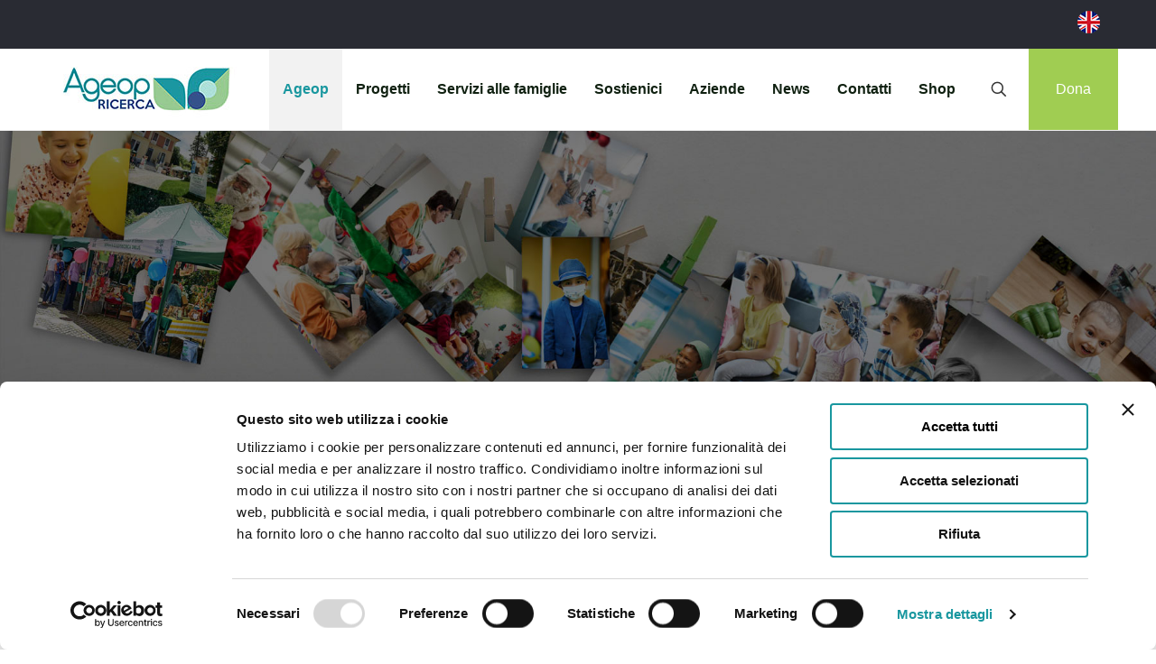

--- FILE ---
content_type: text/html; charset=UTF-8
request_url: https://www.ageop.org/bilanci-e-vis/
body_size: 38485
content:
<!DOCTYPE html>
<html lang="it-IT" class="no-js " itemscope itemtype="https://schema.org/WebPage" >

<head>

<meta charset="UTF-8" />
<script type="text/javascript" data-cookieconsent="ignore">
	window.dataLayer = window.dataLayer || [];

	function gtag() {
		dataLayer.push(arguments);
	}

	gtag("consent", "default", {
		ad_personalization: "denied",
		ad_storage: "denied",
		ad_user_data: "denied",
		analytics_storage: "denied",
		functionality_storage: "denied",
		personalization_storage: "denied",
		security_storage: "granted",
		wait_for_update: 500,
	});
	gtag("set", "ads_data_redaction", true);
	gtag("set", "url_passthrough", true);
</script>
<script type="text/javascript" data-cookieconsent="ignore">
		(function (w, d, s, l, i) {
		w[l] = w[l] || [];
		w[l].push({'gtm.start': new Date().getTime(), event: 'gtm.js'});
		var f = d.getElementsByTagName(s)[0], j = d.createElement(s), dl = l !== 'dataLayer' ? '&l=' + l : '';
		j.async = true;
		j.src = 'https://www.googletagmanager.com/gtm.js?id=' + i + dl;
		f.parentNode.insertBefore(j, f);
	})(
		window,
		document,
		'script',
		'dataLayer',
		'GTM-WMBR8GQ'
	);
</script>
<script type="text/javascript"
		id="Cookiebot"
		src="https://consent.cookiebot.com/uc.js"
		data-implementation="wp"
		data-cbid="0be0df10-d06f-420d-9baf-8b4e3426311f"
						data-culture="IT"
				data-blockingmode="auto"
	></script>
<title>Trasparenza: Bilanci e VIS &#8211; Ageop Ricerca &#8211; Odv</title>
<meta name='robots' content='max-image-preview:large' />
	<style>img:is([sizes="auto" i], [sizes^="auto," i]) { contain-intrinsic-size: 3000px 1500px }</style>
	
<!-- Google Tag Manager for WordPress by gtm4wp.com -->
<script data-cfasync="false" data-pagespeed-no-defer>
	var gtm4wp_datalayer_name = "dataLayer";
	var dataLayer = dataLayer || [];
</script>
<!-- End Google Tag Manager for WordPress by gtm4wp.com --><meta property="og:image" content="https://www.ageop.org/wp-content/uploads/2020/09/presentazione-top.jpg"/>
<link rel="alternate" hreflang="it-IT" href="https://ageop.org/bilanci-e-vis/"/>
<meta name="format-detection" content="telephone=no">
<meta name="viewport" content="width=device-width, initial-scale=1, maximum-scale=1" />
<link rel="shortcut icon" href="https://www.ageop.org/wp-content/uploads/2022/02/Pittogramma-Anteprima-Browser-Favicon-32x32-px.png" type="image/x-icon" />
<link rel="apple-touch-icon" href="https://www.ageop.org/wp-content/uploads/2022/02/Pittogramma-Anteprima-Browser-Apple-Touch-180x180-px.png" />
<meta name="theme-color" content="#ffffff" media="(prefers-color-scheme: light)">
<meta name="theme-color" content="#ffffff" media="(prefers-color-scheme: dark)">
<link rel='dns-prefetch' href='//www.ageop.org' />
<link rel='dns-prefetch' href='//fonts.googleapis.com' />
<link rel="alternate" type="application/rss+xml" title="Ageop Ricerca - Odv &raquo; Feed" href="https://www.ageop.org/feed/" />
<link rel="alternate" type="application/rss+xml" title="Ageop Ricerca - Odv &raquo; Feed dei commenti" href="https://www.ageop.org/comments/feed/" />
<script type="text/javascript">
/* <![CDATA[ */
window._wpemojiSettings = {"baseUrl":"https:\/\/s.w.org\/images\/core\/emoji\/16.0.1\/72x72\/","ext":".png","svgUrl":"https:\/\/s.w.org\/images\/core\/emoji\/16.0.1\/svg\/","svgExt":".svg","source":{"concatemoji":"https:\/\/www.ageop.org\/wp-includes\/js\/wp-emoji-release.min.js?ver=6.8.3"}};
/*! This file is auto-generated */
!function(s,n){var o,i,e;function c(e){try{var t={supportTests:e,timestamp:(new Date).valueOf()};sessionStorage.setItem(o,JSON.stringify(t))}catch(e){}}function p(e,t,n){e.clearRect(0,0,e.canvas.width,e.canvas.height),e.fillText(t,0,0);var t=new Uint32Array(e.getImageData(0,0,e.canvas.width,e.canvas.height).data),a=(e.clearRect(0,0,e.canvas.width,e.canvas.height),e.fillText(n,0,0),new Uint32Array(e.getImageData(0,0,e.canvas.width,e.canvas.height).data));return t.every(function(e,t){return e===a[t]})}function u(e,t){e.clearRect(0,0,e.canvas.width,e.canvas.height),e.fillText(t,0,0);for(var n=e.getImageData(16,16,1,1),a=0;a<n.data.length;a++)if(0!==n.data[a])return!1;return!0}function f(e,t,n,a){switch(t){case"flag":return n(e,"\ud83c\udff3\ufe0f\u200d\u26a7\ufe0f","\ud83c\udff3\ufe0f\u200b\u26a7\ufe0f")?!1:!n(e,"\ud83c\udde8\ud83c\uddf6","\ud83c\udde8\u200b\ud83c\uddf6")&&!n(e,"\ud83c\udff4\udb40\udc67\udb40\udc62\udb40\udc65\udb40\udc6e\udb40\udc67\udb40\udc7f","\ud83c\udff4\u200b\udb40\udc67\u200b\udb40\udc62\u200b\udb40\udc65\u200b\udb40\udc6e\u200b\udb40\udc67\u200b\udb40\udc7f");case"emoji":return!a(e,"\ud83e\udedf")}return!1}function g(e,t,n,a){var r="undefined"!=typeof WorkerGlobalScope&&self instanceof WorkerGlobalScope?new OffscreenCanvas(300,150):s.createElement("canvas"),o=r.getContext("2d",{willReadFrequently:!0}),i=(o.textBaseline="top",o.font="600 32px Arial",{});return e.forEach(function(e){i[e]=t(o,e,n,a)}),i}function t(e){var t=s.createElement("script");t.src=e,t.defer=!0,s.head.appendChild(t)}"undefined"!=typeof Promise&&(o="wpEmojiSettingsSupports",i=["flag","emoji"],n.supports={everything:!0,everythingExceptFlag:!0},e=new Promise(function(e){s.addEventListener("DOMContentLoaded",e,{once:!0})}),new Promise(function(t){var n=function(){try{var e=JSON.parse(sessionStorage.getItem(o));if("object"==typeof e&&"number"==typeof e.timestamp&&(new Date).valueOf()<e.timestamp+604800&&"object"==typeof e.supportTests)return e.supportTests}catch(e){}return null}();if(!n){if("undefined"!=typeof Worker&&"undefined"!=typeof OffscreenCanvas&&"undefined"!=typeof URL&&URL.createObjectURL&&"undefined"!=typeof Blob)try{var e="postMessage("+g.toString()+"("+[JSON.stringify(i),f.toString(),p.toString(),u.toString()].join(",")+"));",a=new Blob([e],{type:"text/javascript"}),r=new Worker(URL.createObjectURL(a),{name:"wpTestEmojiSupports"});return void(r.onmessage=function(e){c(n=e.data),r.terminate(),t(n)})}catch(e){}c(n=g(i,f,p,u))}t(n)}).then(function(e){for(var t in e)n.supports[t]=e[t],n.supports.everything=n.supports.everything&&n.supports[t],"flag"!==t&&(n.supports.everythingExceptFlag=n.supports.everythingExceptFlag&&n.supports[t]);n.supports.everythingExceptFlag=n.supports.everythingExceptFlag&&!n.supports.flag,n.DOMReady=!1,n.readyCallback=function(){n.DOMReady=!0}}).then(function(){return e}).then(function(){var e;n.supports.everything||(n.readyCallback(),(e=n.source||{}).concatemoji?t(e.concatemoji):e.wpemoji&&e.twemoji&&(t(e.twemoji),t(e.wpemoji)))}))}((window,document),window._wpemojiSettings);
/* ]]> */
</script>
<style id='wp-emoji-styles-inline-css' type='text/css'>

	img.wp-smiley, img.emoji {
		display: inline !important;
		border: none !important;
		box-shadow: none !important;
		height: 1em !important;
		width: 1em !important;
		margin: 0 0.07em !important;
		vertical-align: -0.1em !important;
		background: none !important;
		padding: 0 !important;
	}
</style>
<link rel='stylesheet' id='wp-block-library-css' href='https://www.ageop.org/wp-includes/css/dist/block-library/style.min.css?ver=6.8.3' type='text/css' media='all' />
<style id='classic-theme-styles-inline-css' type='text/css'>
/*! This file is auto-generated */
.wp-block-button__link{color:#fff;background-color:#32373c;border-radius:9999px;box-shadow:none;text-decoration:none;padding:calc(.667em + 2px) calc(1.333em + 2px);font-size:1.125em}.wp-block-file__button{background:#32373c;color:#fff;text-decoration:none}
</style>
<style id='global-styles-inline-css' type='text/css'>
:root{--wp--preset--aspect-ratio--square: 1;--wp--preset--aspect-ratio--4-3: 4/3;--wp--preset--aspect-ratio--3-4: 3/4;--wp--preset--aspect-ratio--3-2: 3/2;--wp--preset--aspect-ratio--2-3: 2/3;--wp--preset--aspect-ratio--16-9: 16/9;--wp--preset--aspect-ratio--9-16: 9/16;--wp--preset--color--black: #000000;--wp--preset--color--cyan-bluish-gray: #abb8c3;--wp--preset--color--white: #ffffff;--wp--preset--color--pale-pink: #f78da7;--wp--preset--color--vivid-red: #cf2e2e;--wp--preset--color--luminous-vivid-orange: #ff6900;--wp--preset--color--luminous-vivid-amber: #fcb900;--wp--preset--color--light-green-cyan: #7bdcb5;--wp--preset--color--vivid-green-cyan: #00d084;--wp--preset--color--pale-cyan-blue: #8ed1fc;--wp--preset--color--vivid-cyan-blue: #0693e3;--wp--preset--color--vivid-purple: #9b51e0;--wp--preset--gradient--vivid-cyan-blue-to-vivid-purple: linear-gradient(135deg,rgba(6,147,227,1) 0%,rgb(155,81,224) 100%);--wp--preset--gradient--light-green-cyan-to-vivid-green-cyan: linear-gradient(135deg,rgb(122,220,180) 0%,rgb(0,208,130) 100%);--wp--preset--gradient--luminous-vivid-amber-to-luminous-vivid-orange: linear-gradient(135deg,rgba(252,185,0,1) 0%,rgba(255,105,0,1) 100%);--wp--preset--gradient--luminous-vivid-orange-to-vivid-red: linear-gradient(135deg,rgba(255,105,0,1) 0%,rgb(207,46,46) 100%);--wp--preset--gradient--very-light-gray-to-cyan-bluish-gray: linear-gradient(135deg,rgb(238,238,238) 0%,rgb(169,184,195) 100%);--wp--preset--gradient--cool-to-warm-spectrum: linear-gradient(135deg,rgb(74,234,220) 0%,rgb(151,120,209) 20%,rgb(207,42,186) 40%,rgb(238,44,130) 60%,rgb(251,105,98) 80%,rgb(254,248,76) 100%);--wp--preset--gradient--blush-light-purple: linear-gradient(135deg,rgb(255,206,236) 0%,rgb(152,150,240) 100%);--wp--preset--gradient--blush-bordeaux: linear-gradient(135deg,rgb(254,205,165) 0%,rgb(254,45,45) 50%,rgb(107,0,62) 100%);--wp--preset--gradient--luminous-dusk: linear-gradient(135deg,rgb(255,203,112) 0%,rgb(199,81,192) 50%,rgb(65,88,208) 100%);--wp--preset--gradient--pale-ocean: linear-gradient(135deg,rgb(255,245,203) 0%,rgb(182,227,212) 50%,rgb(51,167,181) 100%);--wp--preset--gradient--electric-grass: linear-gradient(135deg,rgb(202,248,128) 0%,rgb(113,206,126) 100%);--wp--preset--gradient--midnight: linear-gradient(135deg,rgb(2,3,129) 0%,rgb(40,116,252) 100%);--wp--preset--font-size--small: 13px;--wp--preset--font-size--medium: 20px;--wp--preset--font-size--large: 36px;--wp--preset--font-size--x-large: 42px;--wp--preset--spacing--20: 0.44rem;--wp--preset--spacing--30: 0.67rem;--wp--preset--spacing--40: 1rem;--wp--preset--spacing--50: 1.5rem;--wp--preset--spacing--60: 2.25rem;--wp--preset--spacing--70: 3.38rem;--wp--preset--spacing--80: 5.06rem;--wp--preset--shadow--natural: 6px 6px 9px rgba(0, 0, 0, 0.2);--wp--preset--shadow--deep: 12px 12px 50px rgba(0, 0, 0, 0.4);--wp--preset--shadow--sharp: 6px 6px 0px rgba(0, 0, 0, 0.2);--wp--preset--shadow--outlined: 6px 6px 0px -3px rgba(255, 255, 255, 1), 6px 6px rgba(0, 0, 0, 1);--wp--preset--shadow--crisp: 6px 6px 0px rgba(0, 0, 0, 1);}:where(.is-layout-flex){gap: 0.5em;}:where(.is-layout-grid){gap: 0.5em;}body .is-layout-flex{display: flex;}.is-layout-flex{flex-wrap: wrap;align-items: center;}.is-layout-flex > :is(*, div){margin: 0;}body .is-layout-grid{display: grid;}.is-layout-grid > :is(*, div){margin: 0;}:where(.wp-block-columns.is-layout-flex){gap: 2em;}:where(.wp-block-columns.is-layout-grid){gap: 2em;}:where(.wp-block-post-template.is-layout-flex){gap: 1.25em;}:where(.wp-block-post-template.is-layout-grid){gap: 1.25em;}.has-black-color{color: var(--wp--preset--color--black) !important;}.has-cyan-bluish-gray-color{color: var(--wp--preset--color--cyan-bluish-gray) !important;}.has-white-color{color: var(--wp--preset--color--white) !important;}.has-pale-pink-color{color: var(--wp--preset--color--pale-pink) !important;}.has-vivid-red-color{color: var(--wp--preset--color--vivid-red) !important;}.has-luminous-vivid-orange-color{color: var(--wp--preset--color--luminous-vivid-orange) !important;}.has-luminous-vivid-amber-color{color: var(--wp--preset--color--luminous-vivid-amber) !important;}.has-light-green-cyan-color{color: var(--wp--preset--color--light-green-cyan) !important;}.has-vivid-green-cyan-color{color: var(--wp--preset--color--vivid-green-cyan) !important;}.has-pale-cyan-blue-color{color: var(--wp--preset--color--pale-cyan-blue) !important;}.has-vivid-cyan-blue-color{color: var(--wp--preset--color--vivid-cyan-blue) !important;}.has-vivid-purple-color{color: var(--wp--preset--color--vivid-purple) !important;}.has-black-background-color{background-color: var(--wp--preset--color--black) !important;}.has-cyan-bluish-gray-background-color{background-color: var(--wp--preset--color--cyan-bluish-gray) !important;}.has-white-background-color{background-color: var(--wp--preset--color--white) !important;}.has-pale-pink-background-color{background-color: var(--wp--preset--color--pale-pink) !important;}.has-vivid-red-background-color{background-color: var(--wp--preset--color--vivid-red) !important;}.has-luminous-vivid-orange-background-color{background-color: var(--wp--preset--color--luminous-vivid-orange) !important;}.has-luminous-vivid-amber-background-color{background-color: var(--wp--preset--color--luminous-vivid-amber) !important;}.has-light-green-cyan-background-color{background-color: var(--wp--preset--color--light-green-cyan) !important;}.has-vivid-green-cyan-background-color{background-color: var(--wp--preset--color--vivid-green-cyan) !important;}.has-pale-cyan-blue-background-color{background-color: var(--wp--preset--color--pale-cyan-blue) !important;}.has-vivid-cyan-blue-background-color{background-color: var(--wp--preset--color--vivid-cyan-blue) !important;}.has-vivid-purple-background-color{background-color: var(--wp--preset--color--vivid-purple) !important;}.has-black-border-color{border-color: var(--wp--preset--color--black) !important;}.has-cyan-bluish-gray-border-color{border-color: var(--wp--preset--color--cyan-bluish-gray) !important;}.has-white-border-color{border-color: var(--wp--preset--color--white) !important;}.has-pale-pink-border-color{border-color: var(--wp--preset--color--pale-pink) !important;}.has-vivid-red-border-color{border-color: var(--wp--preset--color--vivid-red) !important;}.has-luminous-vivid-orange-border-color{border-color: var(--wp--preset--color--luminous-vivid-orange) !important;}.has-luminous-vivid-amber-border-color{border-color: var(--wp--preset--color--luminous-vivid-amber) !important;}.has-light-green-cyan-border-color{border-color: var(--wp--preset--color--light-green-cyan) !important;}.has-vivid-green-cyan-border-color{border-color: var(--wp--preset--color--vivid-green-cyan) !important;}.has-pale-cyan-blue-border-color{border-color: var(--wp--preset--color--pale-cyan-blue) !important;}.has-vivid-cyan-blue-border-color{border-color: var(--wp--preset--color--vivid-cyan-blue) !important;}.has-vivid-purple-border-color{border-color: var(--wp--preset--color--vivid-purple) !important;}.has-vivid-cyan-blue-to-vivid-purple-gradient-background{background: var(--wp--preset--gradient--vivid-cyan-blue-to-vivid-purple) !important;}.has-light-green-cyan-to-vivid-green-cyan-gradient-background{background: var(--wp--preset--gradient--light-green-cyan-to-vivid-green-cyan) !important;}.has-luminous-vivid-amber-to-luminous-vivid-orange-gradient-background{background: var(--wp--preset--gradient--luminous-vivid-amber-to-luminous-vivid-orange) !important;}.has-luminous-vivid-orange-to-vivid-red-gradient-background{background: var(--wp--preset--gradient--luminous-vivid-orange-to-vivid-red) !important;}.has-very-light-gray-to-cyan-bluish-gray-gradient-background{background: var(--wp--preset--gradient--very-light-gray-to-cyan-bluish-gray) !important;}.has-cool-to-warm-spectrum-gradient-background{background: var(--wp--preset--gradient--cool-to-warm-spectrum) !important;}.has-blush-light-purple-gradient-background{background: var(--wp--preset--gradient--blush-light-purple) !important;}.has-blush-bordeaux-gradient-background{background: var(--wp--preset--gradient--blush-bordeaux) !important;}.has-luminous-dusk-gradient-background{background: var(--wp--preset--gradient--luminous-dusk) !important;}.has-pale-ocean-gradient-background{background: var(--wp--preset--gradient--pale-ocean) !important;}.has-electric-grass-gradient-background{background: var(--wp--preset--gradient--electric-grass) !important;}.has-midnight-gradient-background{background: var(--wp--preset--gradient--midnight) !important;}.has-small-font-size{font-size: var(--wp--preset--font-size--small) !important;}.has-medium-font-size{font-size: var(--wp--preset--font-size--medium) !important;}.has-large-font-size{font-size: var(--wp--preset--font-size--large) !important;}.has-x-large-font-size{font-size: var(--wp--preset--font-size--x-large) !important;}
:where(.wp-block-post-template.is-layout-flex){gap: 1.25em;}:where(.wp-block-post-template.is-layout-grid){gap: 1.25em;}
:where(.wp-block-columns.is-layout-flex){gap: 2em;}:where(.wp-block-columns.is-layout-grid){gap: 2em;}
:root :where(.wp-block-pullquote){font-size: 1.5em;line-height: 1.6;}
</style>
<link rel='stylesheet' id='rs-plugin-settings-css' href='https://www.ageop.org/wp-content/plugins/revslider/public/assets/css/rs6.css?ver=6.3.6' type='text/css' media='all' />
<style id='rs-plugin-settings-inline-css' type='text/css'>
#rs-demo-id {}
</style>
<link rel='stylesheet' id='mfn-be-css' href='https://www.ageop.org/wp-content/themes/betheme/css/be.css?ver=28.1.8' type='text/css' media='all' />
<link rel='stylesheet' id='mfn-animations-css' href='https://www.ageop.org/wp-content/themes/betheme/assets/animations/animations.min.css?ver=28.1.8' type='text/css' media='all' />
<link rel='stylesheet' id='mfn-font-awesome-css' href='https://www.ageop.org/wp-content/themes/betheme/fonts/fontawesome/fontawesome.css?ver=28.1.8' type='text/css' media='all' />
<link rel='stylesheet' id='mfn-responsive-css' href='https://www.ageop.org/wp-content/themes/betheme/css/responsive.css?ver=28.1.8' type='text/css' media='all' />
<link rel='stylesheet' id='mfn-fonts-css' href='https://fonts.googleapis.com/css?family=Josefin+Sans%3A1%2C300%2C400%2C400italic%2C500%2C700%2C700italic%7CPathway+Gothic+One%3A1%2C300%2C400%2C400italic%2C500%2C700%2C700italic&#038;display=swap&#038;ver=6.8.3' type='text/css' media='all' />
<link rel='stylesheet' id='taxopress-frontend-css-css' href='https://www.ageop.org/wp-content/plugins/simple-tags/assets/frontend/css/frontend.css?ver=3.41.0' type='text/css' media='all' />
<link rel='stylesheet' id='heateor_sss_frontend_css-css' href='https://www.ageop.org/wp-content/plugins/sassy-social-share/public/css/sassy-social-share-public.css?ver=3.3.79' type='text/css' media='all' />
<style id='heateor_sss_frontend_css-inline-css' type='text/css'>
.heateor_sss_button_instagram span.heateor_sss_svg,a.heateor_sss_instagram span.heateor_sss_svg{background:radial-gradient(circle at 30% 107%,#fdf497 0,#fdf497 5%,#fd5949 45%,#d6249f 60%,#285aeb 90%)}.heateor_sss_horizontal_sharing .heateor_sss_svg,.heateor_sss_standard_follow_icons_container .heateor_sss_svg{color:#fff;border-width:0px;border-style:solid;border-color:transparent}.heateor_sss_horizontal_sharing .heateorSssTCBackground{color:#666}.heateor_sss_horizontal_sharing span.heateor_sss_svg:hover,.heateor_sss_standard_follow_icons_container span.heateor_sss_svg:hover{border-color:transparent;}.heateor_sss_vertical_sharing span.heateor_sss_svg,.heateor_sss_floating_follow_icons_container span.heateor_sss_svg{color:#fff;border-width:0px;border-style:solid;border-color:transparent;}.heateor_sss_vertical_sharing .heateorSssTCBackground{color:#666;}.heateor_sss_vertical_sharing span.heateor_sss_svg:hover,.heateor_sss_floating_follow_icons_container span.heateor_sss_svg:hover{border-color:transparent;}@media screen and (max-width:783px) {.heateor_sss_vertical_sharing{display:none!important}}
</style>
<style id='mfn-dynamic-inline-css' type='text/css'>
#Subheader{background-image:url(https://www.ageop.org/wp-content/uploads/2020/09/presentazione-top.jpg);background-repeat:no-repeat;background-position:center;background-size:cover}
html{background-color:#ffffff}#Wrapper,#Content,.mfn-popup .mfn-popup-content,.mfn-off-canvas-sidebar .mfn-off-canvas-content-wrapper,.mfn-cart-holder,.mfn-header-login,#Top_bar .search_wrapper,#Top_bar .top_bar_right .mfn-live-search-box,.column_livesearch .mfn-live-search-wrapper,.column_livesearch .mfn-live-search-box{background-color:#ffffff}.layout-boxed.mfn-bebuilder-header.mfn-ui #Wrapper .mfn-only-sample-content{background-color:#ffffff}body:not(.template-slider) #Header{min-height:0px}body.header-below:not(.template-slider) #Header{padding-top:0px}#Footer .widgets_wrapper{padding:70px 0}.has-search-overlay.search-overlay-opened #search-overlay{background-color:rgba(0,0,0,0.6)}.elementor-page.elementor-default #Content .the_content .section_wrapper{max-width:100%}.elementor-page.elementor-default #Content .section.the_content{width:100%}.elementor-page.elementor-default #Content .section_wrapper .the_content_wrapper{margin-left:0;margin-right:0;width:100%}body,span.date_label,.timeline_items li h3 span,input[type="date"],input[type="text"],input[type="password"],input[type="tel"],input[type="email"],input[type="url"],textarea,select,.offer_li .title h3,.mfn-menu-item-megamenu{font-family:"Arial",-apple-system,BlinkMacSystemFont,"Segoe UI",Roboto,Oxygen-Sans,Ubuntu,Cantarell,"Helvetica Neue",sans-serif}.lead,.big{font-family:"Arial",-apple-system,BlinkMacSystemFont,"Segoe UI",Roboto,Oxygen-Sans,Ubuntu,Cantarell,"Helvetica Neue",sans-serif}#menu > ul > li > a,#overlay-menu ul li a{font-family:"Arial",-apple-system,BlinkMacSystemFont,"Segoe UI",Roboto,Oxygen-Sans,Ubuntu,Cantarell,"Helvetica Neue",sans-serif}#Subheader .title{font-family:"Josefin Sans",-apple-system,BlinkMacSystemFont,"Segoe UI",Roboto,Oxygen-Sans,Ubuntu,Cantarell,"Helvetica Neue",sans-serif}h1,h2,h3,h4,.text-logo #logo{font-family:"Pathway Gothic One",-apple-system,BlinkMacSystemFont,"Segoe UI",Roboto,Oxygen-Sans,Ubuntu,Cantarell,"Helvetica Neue",sans-serif}h5,h6{font-family:"Arial",-apple-system,BlinkMacSystemFont,"Segoe UI",Roboto,Oxygen-Sans,Ubuntu,Cantarell,"Helvetica Neue",sans-serif}blockquote{font-family:"Arial",-apple-system,BlinkMacSystemFont,"Segoe UI",Roboto,Oxygen-Sans,Ubuntu,Cantarell,"Helvetica Neue",sans-serif}.chart_box .chart .num,.counter .desc_wrapper .number-wrapper,.how_it_works .image .number,.pricing-box .plan-header .price,.quick_fact .number-wrapper,.woocommerce .product div.entry-summary .price{font-family:"Arial",-apple-system,BlinkMacSystemFont,"Segoe UI",Roboto,Oxygen-Sans,Ubuntu,Cantarell,"Helvetica Neue",sans-serif}body,.mfn-menu-item-megamenu{font-size:16px;line-height:25px;font-weight:400;letter-spacing:0px}.lead,.big{font-size:18px;line-height:28px;font-weight:400;letter-spacing:0px}#menu > ul > li > a,#overlay-menu ul li a{font-size:16px;font-weight:700;letter-spacing:0px}#overlay-menu ul li a{line-height:24px}#Subheader .title{font-size:40px;line-height:40px;font-weight:800;letter-spacing:0px}h1,.text-logo #logo{font-size:46px;line-height:50px;font-weight:400;letter-spacing:0px}h2{font-size:38px;line-height:45px;font-weight:700;letter-spacing:0px}h3,.woocommerce ul.products li.product h3,.woocommerce #customer_login h2{font-size:25px;line-height:29px;font-weight:400;letter-spacing:0px}h4,.woocommerce .woocommerce-order-details__title,.woocommerce .wc-bacs-bank-details-heading,.woocommerce .woocommerce-customer-details h2{font-size:22px;line-height:32px;font-weight:600;letter-spacing:0px}h5{font-size:20px;line-height:28px;font-weight:400;letter-spacing:0px}h6{font-size:14px;line-height:25px;font-weight:400;letter-spacing:0px}#Intro .intro-title{font-size:70px;line-height:70px;font-weight:400;letter-spacing:0px}@media only screen and (min-width:768px) and (max-width:959px){body,.mfn-menu-item-megamenu{font-size:16px;line-height:25px;font-weight:400;letter-spacing:0px}.lead,.big{font-size:18px;line-height:28px;font-weight:400;letter-spacing:0px}#menu > ul > li > a,#overlay-menu ul li a{font-size:16px;font-weight:700;letter-spacing:0px}#overlay-menu ul li a{line-height:24px}#Subheader .title{font-size:40px;line-height:40px;font-weight:800;letter-spacing:0px}h1,.text-logo #logo{font-size:46px;line-height:50px;font-weight:400;letter-spacing:0px}h2{font-size:38px;line-height:45px;font-weight:700;letter-spacing:0px}h3,.woocommerce ul.products li.product h3,.woocommerce #customer_login h2{font-size:25px;line-height:29px;font-weight:400;letter-spacing:0px}h4,.woocommerce .woocommerce-order-details__title,.woocommerce .wc-bacs-bank-details-heading,.woocommerce .woocommerce-customer-details h2{font-size:22px;line-height:32px;font-weight:600;letter-spacing:0px}h5{font-size:20px;line-height:28px;font-weight:400;letter-spacing:0px}h6{font-size:14px;line-height:25px;font-weight:400;letter-spacing:0px}#Intro .intro-title{font-size:70px;line-height:70px;font-weight:400;letter-spacing:0px}blockquote{font-size:15px}.chart_box .chart .num{font-size:45px;line-height:45px}.counter .desc_wrapper .number-wrapper{font-size:45px;line-height:45px}.counter .desc_wrapper .title{font-size:14px;line-height:18px}.faq .question .title{font-size:14px}.fancy_heading .title{font-size:38px;line-height:38px}.offer .offer_li .desc_wrapper .title h3{font-size:32px;line-height:32px}.offer_thumb_ul li.offer_thumb_li .desc_wrapper .title h3{font-size:32px;line-height:32px}.pricing-box .plan-header h2{font-size:27px;line-height:27px}.pricing-box .plan-header .price > span{font-size:40px;line-height:40px}.pricing-box .plan-header .price sup.currency{font-size:18px;line-height:18px}.pricing-box .plan-header .price sup.period{font-size:14px;line-height:14px}.quick_fact .number-wrapper{font-size:80px;line-height:80px}.trailer_box .desc h2{font-size:27px;line-height:27px}.widget > h3{font-size:17px;line-height:20px}}@media only screen and (min-width:480px) and (max-width:767px){body,.mfn-menu-item-megamenu{font-size:16px;line-height:25px;font-weight:400;letter-spacing:0px}.lead,.big{font-size:18px;line-height:28px;font-weight:400;letter-spacing:0px}#menu > ul > li > a,#overlay-menu ul li a{font-size:16px;font-weight:700;letter-spacing:0px}#overlay-menu ul li a{line-height:24px}#Subheader .title{font-size:40px;line-height:40px;font-weight:800;letter-spacing:0px}h1,.text-logo #logo{font-size:46px;line-height:50px;font-weight:400;letter-spacing:0px}h2{font-size:38px;line-height:45px;font-weight:700;letter-spacing:0px}h3,.woocommerce ul.products li.product h3,.woocommerce #customer_login h2{font-size:25px;line-height:29px;font-weight:400;letter-spacing:0px}h4,.woocommerce .woocommerce-order-details__title,.woocommerce .wc-bacs-bank-details-heading,.woocommerce .woocommerce-customer-details h2{font-size:22px;line-height:32px;font-weight:600;letter-spacing:0px}h5{font-size:20px;line-height:28px;font-weight:400;letter-spacing:0px}h6{font-size:14px;line-height:25px;font-weight:400;letter-spacing:0px}#Intro .intro-title{font-size:70px;line-height:70px;font-weight:400;letter-spacing:0px}blockquote{font-size:14px}.chart_box .chart .num{font-size:40px;line-height:40px}.counter .desc_wrapper .number-wrapper{font-size:40px;line-height:40px}.counter .desc_wrapper .title{font-size:13px;line-height:16px}.faq .question .title{font-size:13px}.fancy_heading .title{font-size:34px;line-height:34px}.offer .offer_li .desc_wrapper .title h3{font-size:28px;line-height:28px}.offer_thumb_ul li.offer_thumb_li .desc_wrapper .title h3{font-size:28px;line-height:28px}.pricing-box .plan-header h2{font-size:24px;line-height:24px}.pricing-box .plan-header .price > span{font-size:34px;line-height:34px}.pricing-box .plan-header .price sup.currency{font-size:16px;line-height:16px}.pricing-box .plan-header .price sup.period{font-size:13px;line-height:13px}.quick_fact .number-wrapper{font-size:70px;line-height:70px}.trailer_box .desc h2{font-size:24px;line-height:24px}.widget > h3{font-size:16px;line-height:19px}}@media only screen and (max-width:479px){body,.mfn-menu-item-megamenu{font-size:16px;line-height:25px;font-weight:400;letter-spacing:0px}.lead,.big{font-size:18px;line-height:28px;font-weight:400;letter-spacing:0px}#menu > ul > li > a,#overlay-menu ul li a{font-size:16px;font-weight:700;letter-spacing:0px}#overlay-menu ul li a{line-height:24px}#Subheader .title{font-size:40px;line-height:40px;font-weight:800;letter-spacing:0px}h1,.text-logo #logo{font-size:46px;line-height:50px;font-weight:400;letter-spacing:0px}h2{font-size:38px;line-height:45px;font-weight:700;letter-spacing:0px}h3,.woocommerce ul.products li.product h3,.woocommerce #customer_login h2{font-size:25px;line-height:29px;font-weight:400;letter-spacing:0px}h4,.woocommerce .woocommerce-order-details__title,.woocommerce .wc-bacs-bank-details-heading,.woocommerce .woocommerce-customer-details h2{font-size:22px;line-height:32px;font-weight:600;letter-spacing:0px}h5{font-size:20px;line-height:28px;font-weight:400;letter-spacing:0px}h6{font-size:14px;line-height:25px;font-weight:400;letter-spacing:0px}#Intro .intro-title{font-size:70px;line-height:70px;font-weight:400;letter-spacing:0px}blockquote{font-size:13px}.chart_box .chart .num{font-size:35px;line-height:35px}.counter .desc_wrapper .number-wrapper{font-size:35px;line-height:35px}.counter .desc_wrapper .title{font-size:13px;line-height:26px}.faq .question .title{font-size:13px}.fancy_heading .title{font-size:30px;line-height:30px}.offer .offer_li .desc_wrapper .title h3{font-size:26px;line-height:26px}.offer_thumb_ul li.offer_thumb_li .desc_wrapper .title h3{font-size:26px;line-height:26px}.pricing-box .plan-header h2{font-size:21px;line-height:21px}.pricing-box .plan-header .price > span{font-size:32px;line-height:32px}.pricing-box .plan-header .price sup.currency{font-size:14px;line-height:14px}.pricing-box .plan-header .price sup.period{font-size:13px;line-height:13px}.quick_fact .number-wrapper{font-size:60px;line-height:60px}.trailer_box .desc h2{font-size:21px;line-height:21px}.widget > h3{font-size:15px;line-height:18px}}.with_aside .sidebar.columns{width:23%}.with_aside .sections_group{width:77%}.aside_both .sidebar.columns{width:18%}.aside_both .sidebar.sidebar-1{margin-left:-82%}.aside_both .sections_group{width:64%;margin-left:18%}@media only screen and (min-width:1240px){#Wrapper,.with_aside .content_wrapper{max-width:1240px}body.layout-boxed.mfn-header-scrolled .mfn-header-tmpl.mfn-sticky-layout-width{max-width:1240px;left:0;right:0;margin-left:auto;margin-right:auto}body.layout-boxed:not(.mfn-header-scrolled) .mfn-header-tmpl.mfn-header-layout-width,body.layout-boxed .mfn-header-tmpl.mfn-header-layout-width:not(.mfn-hasSticky){max-width:1240px;left:0;right:0;margin-left:auto;margin-right:auto}body.layout-boxed.mfn-bebuilder-header.mfn-ui .mfn-only-sample-content{max-width:1240px;margin-left:auto;margin-right:auto}.section_wrapper,.container{max-width:1220px}.layout-boxed.header-boxed #Top_bar.is-sticky{max-width:1240px}}@media only screen and (max-width:767px){#Wrapper{max-width:calc(100% - 67px)}.content_wrapper .section_wrapper,.container,.four.columns .widget-area{max-width:550px !important;padding-left:33px;padding-right:33px}}body{--mfn-button-font-family:inherit;--mfn-button-font-size:16px;--mfn-button-font-weight:400;--mfn-button-font-style:inherit;--mfn-button-letter-spacing:0px;--mfn-button-padding:16px 20px 16px 20px;--mfn-button-border-width:2px 2px 2px 2px;--mfn-button-border-radius:3px 3px 3px 3px;--mfn-button-gap:10px;--mfn-button-transition:0.2s;--mfn-button-color:#a0cd52;--mfn-button-color-hover:#FFFFFF;--mfn-button-bg:#dbdddf;--mfn-button-bg-hover:#a0cd52;--mfn-button-border-color:transparent;--mfn-button-border-color-hover:transparent;--mfn-button-icon-color:#a0cd52;--mfn-button-icon-color-hover:#FFFFFF;--mfn-button-box-shadow:unset;--mfn-button-theme-color:#19979f;--mfn-button-theme-color-hover:#000000;--mfn-button-theme-bg:#0095eb;--mfn-button-theme-bg-hover:#19979f;--mfn-button-theme-border-color:transparent;--mfn-button-theme-border-color-hover:transparent;--mfn-button-theme-icon-color:#19979f;--mfn-button-theme-icon-color-hover:#000000;--mfn-button-theme-box-shadow:unset;--mfn-button-shop-color:#19979f;--mfn-button-shop-color-hover:#000000;--mfn-button-shop-bg:#0095eb;--mfn-button-shop-bg-hover:#19979f;--mfn-button-shop-border-color:transparent;--mfn-button-shop-border-color-hover:transparent;--mfn-button-shop-icon-color:#626262;--mfn-button-shop-icon-color-hover:#626262;--mfn-button-shop-box-shadow:unset;--mfn-button-action-color:#747474;--mfn-button-action-color-hover:#000000;--mfn-button-action-bg:#dbdddf;--mfn-button-action-bg-hover:#f7f7f7;--mfn-button-action-border-color:transparent;--mfn-button-action-border-color-hover:transparent;--mfn-button-action-icon-color:#626262;--mfn-button-action-icon-color-hover:#626262;--mfn-button-action-box-shadow:unset}@media only screen and (max-width:959px){body{}}@media only screen and (max-width:768px){body{}}.mfn-cookies,.mfn-cookies-reopen{--mfn-gdpr2-container-text-color:#626262;--mfn-gdpr2-container-strong-color:#07070a;--mfn-gdpr2-container-bg:#ffffff;--mfn-gdpr2-container-overlay:rgba(25,37,48,0.6);--mfn-gdpr2-details-box-bg:#fbfbfb;--mfn-gdpr2-details-switch-bg:#00032a;--mfn-gdpr2-details-switch-bg-active:#5acb65;--mfn-gdpr2-tabs-text-color:#07070a;--mfn-gdpr2-tabs-text-color-active:#0089f7;--mfn-gdpr2-tabs-border:rgba(8,8,14,0.1);--mfn-gdpr2-buttons-box-bg:#fbfbfb;--mfn-gdpr2-reopen-background:#ffffff;--mfn-gdpr2-reopen-color:#222222;--mfn-gdpr2-reopen-box-shadow:0 15px 30px 0 rgba(1,7,39,.13)}#Top_bar #logo,.header-fixed #Top_bar #logo,.header-plain #Top_bar #logo,.header-transparent #Top_bar #logo{height:70px;line-height:70px;padding:10px 0}.logo-overflow #Top_bar:not(.is-sticky) .logo{height:90px}#Top_bar .menu > li > a{padding:15px 0}.menu-highlight:not(.header-creative) #Top_bar .menu > li > a{margin:20px 0}.header-plain:not(.menu-highlight) #Top_bar .menu > li > a span:not(.description){line-height:90px}.header-fixed #Top_bar .menu > li > a{padding:30px 0}@media only screen and (max-width:767px){.mobile-header-mini #Top_bar #logo{height:50px!important;line-height:50px!important;margin:5px 0}}#Top_bar #logo img.svg{width:100px}.image_frame,.wp-caption{border-width:0px}.alert{border-radius:0px}#Top_bar .top_bar_right .top-bar-right-input input{width:200px}.mfn-live-search-box .mfn-live-search-list{max-height:300px}#Side_slide{right:-250px;width:250px}#Side_slide.left{left:-250px}.blog-teaser li .desc-wrapper .desc{background-position-y:-1px}.mfn-free-delivery-info{--mfn-free-delivery-bar:#19979f;--mfn-free-delivery-bg:rgba(0,0,0,0.1);--mfn-free-delivery-achieved:#19979f}#back_to_top i{color:#65666C}@media only screen and ( max-width:767px ){}@media only screen and (min-width:1240px){body:not(.header-simple) #Top_bar #menu{display:block!important}.tr-menu #Top_bar #menu{background:none!important}#Top_bar .menu > li > ul.mfn-megamenu > li{float:left}#Top_bar .menu > li > ul.mfn-megamenu > li.mfn-megamenu-cols-1{width:100%}#Top_bar .menu > li > ul.mfn-megamenu > li.mfn-megamenu-cols-2{width:50%}#Top_bar .menu > li > ul.mfn-megamenu > li.mfn-megamenu-cols-3{width:33.33%}#Top_bar .menu > li > ul.mfn-megamenu > li.mfn-megamenu-cols-4{width:25%}#Top_bar .menu > li > ul.mfn-megamenu > li.mfn-megamenu-cols-5{width:20%}#Top_bar .menu > li > ul.mfn-megamenu > li.mfn-megamenu-cols-6{width:16.66%}#Top_bar .menu > li > ul.mfn-megamenu > li > ul{display:block!important;position:inherit;left:auto;top:auto;border-width:0 1px 0 0}#Top_bar .menu > li > ul.mfn-megamenu > li:last-child > ul{border:0}#Top_bar .menu > li > ul.mfn-megamenu > li > ul li{width:auto}#Top_bar .menu > li > ul.mfn-megamenu a.mfn-megamenu-title{text-transform:uppercase;font-weight:400;background:none}#Top_bar .menu > li > ul.mfn-megamenu a .menu-arrow{display:none}.menuo-right #Top_bar .menu > li > ul.mfn-megamenu{left:0;width:98%!important;margin:0 1%;padding:20px 0}.menuo-right #Top_bar .menu > li > ul.mfn-megamenu-bg{box-sizing:border-box}#Top_bar .menu > li > ul.mfn-megamenu-bg{padding:20px 166px 20px 20px;background-repeat:no-repeat;background-position:right bottom}.rtl #Top_bar .menu > li > ul.mfn-megamenu-bg{padding-left:166px;padding-right:20px;background-position:left bottom}#Top_bar .menu > li > ul.mfn-megamenu-bg > li{background:none}#Top_bar .menu > li > ul.mfn-megamenu-bg > li a{border:none}#Top_bar .menu > li > ul.mfn-megamenu-bg > li > ul{background:none!important;-webkit-box-shadow:0 0 0 0;-moz-box-shadow:0 0 0 0;box-shadow:0 0 0 0}.mm-vertical #Top_bar .container{position:relative}.mm-vertical #Top_bar .top_bar_left{position:static}.mm-vertical #Top_bar .menu > li ul{box-shadow:0 0 0 0 transparent!important;background-image:none}.mm-vertical #Top_bar .menu > li > ul.mfn-megamenu{padding:20px 0}.mm-vertical.header-plain #Top_bar .menu > li > ul.mfn-megamenu{width:100%!important;margin:0}.mm-vertical #Top_bar .menu > li > ul.mfn-megamenu > li{display:table-cell;float:none!important;width:10%;padding:0 15px;border-right:1px solid rgba(0,0,0,0.05)}.mm-vertical #Top_bar .menu > li > ul.mfn-megamenu > li:last-child{border-right-width:0}.mm-vertical #Top_bar .menu > li > ul.mfn-megamenu > li.hide-border{border-right-width:0}.mm-vertical #Top_bar .menu > li > ul.mfn-megamenu > li a{border-bottom-width:0;padding:9px 15px;line-height:120%}.mm-vertical #Top_bar .menu > li > ul.mfn-megamenu a.mfn-megamenu-title{font-weight:700}.rtl .mm-vertical #Top_bar .menu > li > ul.mfn-megamenu > li:first-child{border-right-width:0}.rtl .mm-vertical #Top_bar .menu > li > ul.mfn-megamenu > li:last-child{border-right-width:1px}body.header-shop #Top_bar #menu{display:flex!important;background-color:transparent}.header-shop #Top_bar.is-sticky .top_bar_row_second{display:none}.header-plain:not(.menuo-right) #Header .top_bar_left{width:auto!important}.header-stack.header-center #Top_bar #menu{display:inline-block!important}.header-simple #Top_bar #menu{display:none;height:auto;width:300px;bottom:auto;top:100%;right:1px;position:absolute;margin:0}.header-simple #Header a.responsive-menu-toggle{display:block;right:10px}.header-simple #Top_bar #menu > ul{width:100%;float:left}.header-simple #Top_bar #menu ul li{width:100%;padding-bottom:0;border-right:0;position:relative}.header-simple #Top_bar #menu ul li a{padding:0 20px;margin:0;display:block;height:auto;line-height:normal;border:none}.header-simple #Top_bar #menu ul li a:not(.menu-toggle):after{display:none}.header-simple #Top_bar #menu ul li a span{border:none;line-height:44px;display:inline;padding:0}.header-simple #Top_bar #menu ul li.submenu .menu-toggle{display:block;position:absolute;right:0;top:0;width:44px;height:44px;line-height:44px;font-size:30px;font-weight:300;text-align:center;cursor:pointer;color:#444;opacity:0.33;transform:unset}.header-simple #Top_bar #menu ul li.submenu .menu-toggle:after{content:"+";position:static}.header-simple #Top_bar #menu ul li.hover > .menu-toggle:after{content:"-"}.header-simple #Top_bar #menu ul li.hover a{border-bottom:0}.header-simple #Top_bar #menu ul.mfn-megamenu li .menu-toggle{display:none}.header-simple #Top_bar #menu ul li ul{position:relative!important;left:0!important;top:0;padding:0;margin:0!important;width:auto!important;background-image:none}.header-simple #Top_bar #menu ul li ul li{width:100%!important;display:block;padding:0}.header-simple #Top_bar #menu ul li ul li a{padding:0 20px 0 30px}.header-simple #Top_bar #menu ul li ul li a .menu-arrow{display:none}.header-simple #Top_bar #menu ul li ul li a span{padding:0}.header-simple #Top_bar #menu ul li ul li a span:after{display:none!important}.header-simple #Top_bar .menu > li > ul.mfn-megamenu a.mfn-megamenu-title{text-transform:uppercase;font-weight:400}.header-simple #Top_bar .menu > li > ul.mfn-megamenu > li > ul{display:block!important;position:inherit;left:auto;top:auto}.header-simple #Top_bar #menu ul li ul li ul{border-left:0!important;padding:0;top:0}.header-simple #Top_bar #menu ul li ul li ul li a{padding:0 20px 0 40px}.rtl.header-simple #Top_bar #menu{left:1px;right:auto}.rtl.header-simple #Top_bar a.responsive-menu-toggle{left:10px;right:auto}.rtl.header-simple #Top_bar #menu ul li.submenu .menu-toggle{left:0;right:auto}.rtl.header-simple #Top_bar #menu ul li ul{left:auto!important;right:0!important}.rtl.header-simple #Top_bar #menu ul li ul li a{padding:0 30px 0 20px}.rtl.header-simple #Top_bar #menu ul li ul li ul li a{padding:0 40px 0 20px}.menu-highlight #Top_bar .menu > li{margin:0 2px}.menu-highlight:not(.header-creative) #Top_bar .menu > li > a{padding:0;-webkit-border-radius:5px;border-radius:5px}.menu-highlight #Top_bar .menu > li > a:after{display:none}.menu-highlight #Top_bar .menu > li > a span:not(.description){line-height:50px}.menu-highlight #Top_bar .menu > li > a span.description{display:none}.menu-highlight.header-stack #Top_bar .menu > li > a{margin:10px 0!important}.menu-highlight.header-stack #Top_bar .menu > li > a span:not(.description){line-height:40px}.menu-highlight.header-simple #Top_bar #menu ul li,.menu-highlight.header-creative #Top_bar #menu ul li{margin:0}.menu-highlight.header-simple #Top_bar #menu ul li > a,.menu-highlight.header-creative #Top_bar #menu ul li > a{-webkit-border-radius:0;border-radius:0}.menu-highlight:not(.header-fixed):not(.header-simple) #Top_bar.is-sticky .menu > li > a{margin:10px 0!important;padding:5px 0!important}.menu-highlight:not(.header-fixed):not(.header-simple) #Top_bar.is-sticky .menu > li > a span{line-height:30px!important}.header-modern.menu-highlight.menuo-right .menu_wrapper{margin-right:20px}.menu-line-below #Top_bar .menu > li > a:not(.menu-toggle):after{top:auto;bottom:-4px}.menu-line-below #Top_bar.is-sticky .menu > li > a:not(.menu-toggle):after{top:auto;bottom:-4px}.menu-line-below-80 #Top_bar:not(.is-sticky) .menu > li > a:not(.menu-toggle):after{height:4px;left:10%;top:50%;margin-top:20px;width:80%}.menu-line-below-80-1 #Top_bar:not(.is-sticky) .menu > li > a:not(.menu-toggle):after{height:1px;left:10%;top:50%;margin-top:20px;width:80%}.menu-link-color #Top_bar .menu > li > a:not(.menu-toggle):after{display:none!important}.menu-arrow-top #Top_bar .menu > li > a:after{background:none repeat scroll 0 0 rgba(0,0,0,0)!important;border-color:#ccc transparent transparent;border-style:solid;border-width:7px 7px 0;display:block;height:0;left:50%;margin-left:-7px;top:0!important;width:0}.menu-arrow-top #Top_bar.is-sticky .menu > li > a:after{top:0!important}.menu-arrow-bottom #Top_bar .menu > li > a:after{background:none!important;border-color:transparent transparent #ccc;border-style:solid;border-width:0 7px 7px;display:block;height:0;left:50%;margin-left:-7px;top:auto;bottom:0;width:0}.menu-arrow-bottom #Top_bar.is-sticky .menu > li > a:after{top:auto;bottom:0}.menuo-no-borders #Top_bar .menu > li > a span{border-width:0!important}.menuo-no-borders #Header_creative #Top_bar .menu > li > a span{border-bottom-width:0}.menuo-no-borders.header-plain #Top_bar a#header_cart,.menuo-no-borders.header-plain #Top_bar a#search_button,.menuo-no-borders.header-plain #Top_bar .wpml-languages,.menuo-no-borders.header-plain #Top_bar a.action_button{border-width:0}.menuo-right #Top_bar .menu_wrapper{float:right}.menuo-right.header-stack:not(.header-center) #Top_bar .menu_wrapper{margin-right:150px}body.header-creative{padding-left:50px}body.header-creative.header-open{padding-left:250px}body.error404,body.under-construction,body.elementor-maintenance-mode,body.template-blank,body.under-construction.header-rtl.header-creative.header-open{padding-left:0!important;padding-right:0!important}.header-creative.footer-fixed #Footer,.header-creative.footer-sliding #Footer,.header-creative.footer-stick #Footer.is-sticky{box-sizing:border-box;padding-left:50px}.header-open.footer-fixed #Footer,.header-open.footer-sliding #Footer,.header-creative.footer-stick #Footer.is-sticky{padding-left:250px}.header-rtl.header-creative.footer-fixed #Footer,.header-rtl.header-creative.footer-sliding #Footer,.header-rtl.header-creative.footer-stick #Footer.is-sticky{padding-left:0;padding-right:50px}.header-rtl.header-open.footer-fixed #Footer,.header-rtl.header-open.footer-sliding #Footer,.header-rtl.header-creative.footer-stick #Footer.is-sticky{padding-right:250px}#Header_creative{background-color:#fff;position:fixed;width:250px;height:100%;left:-200px;top:0;z-index:9002;-webkit-box-shadow:2px 0 4px 2px rgba(0,0,0,.15);box-shadow:2px 0 4px 2px rgba(0,0,0,.15)}#Header_creative .container{width:100%}#Header_creative .creative-wrapper{opacity:0;margin-right:50px}#Header_creative a.creative-menu-toggle{display:block;width:34px;height:34px;line-height:34px;font-size:22px;text-align:center;position:absolute;top:10px;right:8px;border-radius:3px}.admin-bar #Header_creative a.creative-menu-toggle{top:42px}#Header_creative #Top_bar{position:static;width:100%}#Header_creative #Top_bar .top_bar_left{width:100%!important;float:none}#Header_creative #Top_bar .logo{float:none;text-align:center;margin:15px 0}#Header_creative #Top_bar #menu{background-color:transparent}#Header_creative #Top_bar .menu_wrapper{float:none;margin:0 0 30px}#Header_creative #Top_bar .menu > li{width:100%;float:none;position:relative}#Header_creative #Top_bar .menu > li > a{padding:0;text-align:center}#Header_creative #Top_bar .menu > li > a:after{display:none}#Header_creative #Top_bar .menu > li > a span{border-right:0;border-bottom-width:1px;line-height:38px}#Header_creative #Top_bar .menu li ul{left:100%;right:auto;top:0;box-shadow:2px 2px 2px 0 rgba(0,0,0,0.03);-webkit-box-shadow:2px 2px 2px 0 rgba(0,0,0,0.03)}#Header_creative #Top_bar .menu > li > ul.mfn-megamenu{margin:0;width:700px!important}#Header_creative #Top_bar .menu > li > ul.mfn-megamenu > li > ul{left:0}#Header_creative #Top_bar .menu li ul li a{padding-top:9px;padding-bottom:8px}#Header_creative #Top_bar .menu li ul li ul{top:0}#Header_creative #Top_bar .menu > li > a span.description{display:block;font-size:13px;line-height:28px!important;clear:both}.menuo-arrows #Top_bar .menu > li.submenu > a > span:after{content:unset!important}#Header_creative #Top_bar .top_bar_right{width:100%!important;float:left;height:auto;margin-bottom:35px;text-align:center;padding:0 20px;top:0;-webkit-box-sizing:border-box;-moz-box-sizing:border-box;box-sizing:border-box}#Header_creative #Top_bar .top_bar_right:before{content:none}#Header_creative #Top_bar .top_bar_right .top_bar_right_wrapper{flex-wrap:wrap;justify-content:center}#Header_creative #Top_bar .top_bar_right .top-bar-right-icon,#Header_creative #Top_bar .top_bar_right .wpml-languages,#Header_creative #Top_bar .top_bar_right .top-bar-right-button,#Header_creative #Top_bar .top_bar_right .top-bar-right-input{min-height:30px;margin:5px}#Header_creative #Top_bar .search_wrapper{left:100%;top:auto}#Header_creative #Top_bar .banner_wrapper{display:block;text-align:center}#Header_creative #Top_bar .banner_wrapper img{max-width:100%;height:auto;display:inline-block}#Header_creative #Action_bar{display:none;position:absolute;bottom:0;top:auto;clear:both;padding:0 20px;box-sizing:border-box}#Header_creative #Action_bar .contact_details{width:100%;text-align:center;margin-bottom:20px}#Header_creative #Action_bar .contact_details li{padding:0}#Header_creative #Action_bar .social{float:none;text-align:center;padding:5px 0 15px}#Header_creative #Action_bar .social li{margin-bottom:2px}#Header_creative #Action_bar .social-menu{float:none;text-align:center}#Header_creative #Action_bar .social-menu li{border-color:rgba(0,0,0,.1)}#Header_creative .social li a{color:rgba(0,0,0,.5)}#Header_creative .social li a:hover{color:#000}#Header_creative .creative-social{position:absolute;bottom:10px;right:0;width:50px}#Header_creative .creative-social li{display:block;float:none;width:100%;text-align:center;margin-bottom:5px}.header-creative .fixed-nav.fixed-nav-prev{margin-left:50px}.header-creative.header-open .fixed-nav.fixed-nav-prev{margin-left:250px}.menuo-last #Header_creative #Top_bar .menu li.last ul{top:auto;bottom:0}.header-open #Header_creative{left:0}.header-open #Header_creative .creative-wrapper{opacity:1;margin:0!important}.header-open #Header_creative .creative-menu-toggle,.header-open #Header_creative .creative-social{display:none}.header-open #Header_creative #Action_bar{display:block}body.header-rtl.header-creative{padding-left:0;padding-right:50px}.header-rtl #Header_creative{left:auto;right:-200px}.header-rtl #Header_creative .creative-wrapper{margin-left:50px;margin-right:0}.header-rtl #Header_creative a.creative-menu-toggle{left:8px;right:auto}.header-rtl #Header_creative .creative-social{left:0;right:auto}.header-rtl #Footer #back_to_top.sticky{right:125px}.header-rtl #popup_contact{right:70px}.header-rtl #Header_creative #Top_bar .menu li ul{left:auto;right:100%}.header-rtl #Header_creative #Top_bar .search_wrapper{left:auto;right:100%}.header-rtl .fixed-nav.fixed-nav-prev{margin-left:0!important}.header-rtl .fixed-nav.fixed-nav-next{margin-right:50px}body.header-rtl.header-creative.header-open{padding-left:0;padding-right:250px!important}.header-rtl.header-open #Header_creative{left:auto;right:0}.header-rtl.header-open #Footer #back_to_top.sticky{right:325px}.header-rtl.header-open #popup_contact{right:270px}.header-rtl.header-open .fixed-nav.fixed-nav-next{margin-right:250px}#Header_creative.active{left:-1px}.header-rtl #Header_creative.active{left:auto;right:-1px}#Header_creative.active .creative-wrapper{opacity:1;margin:0}.header-creative .vc_row[data-vc-full-width]{padding-left:50px}.header-creative.header-open .vc_row[data-vc-full-width]{padding-left:250px}.header-open .vc_parallax .vc_parallax-inner{left:auto;width:calc(100% - 250px)}.header-open.header-rtl .vc_parallax .vc_parallax-inner{left:0;right:auto}#Header_creative.scroll{height:100%;overflow-y:auto}#Header_creative.scroll:not(.dropdown) .menu li ul{display:none!important}#Header_creative.scroll #Action_bar{position:static}#Header_creative.dropdown{outline:none}#Header_creative.dropdown #Top_bar .menu_wrapper{float:left;width:100%}#Header_creative.dropdown #Top_bar #menu ul li{position:relative;float:left}#Header_creative.dropdown #Top_bar #menu ul li a:not(.menu-toggle):after{display:none}#Header_creative.dropdown #Top_bar #menu ul li a span{line-height:38px;padding:0}#Header_creative.dropdown #Top_bar #menu ul li.submenu .menu-toggle{display:block;position:absolute;right:0;top:0;width:38px;height:38px;line-height:38px;font-size:26px;font-weight:300;text-align:center;cursor:pointer;color:#444;opacity:0.33;z-index:203}#Header_creative.dropdown #Top_bar #menu ul li.submenu .menu-toggle:after{content:"+";position:static}#Header_creative.dropdown #Top_bar #menu ul li.hover > .menu-toggle:after{content:"-"}#Header_creative.dropdown #Top_bar #menu ul.sub-menu li:not(:last-of-type) a{border-bottom:0}#Header_creative.dropdown #Top_bar #menu ul.mfn-megamenu li .menu-toggle{display:none}#Header_creative.dropdown #Top_bar #menu ul li ul{position:relative!important;left:0!important;top:0;padding:0;margin-left:0!important;width:auto!important;background-image:none}#Header_creative.dropdown #Top_bar #menu ul li ul li{width:100%!important}#Header_creative.dropdown #Top_bar #menu ul li ul li a{padding:0 10px;text-align:center}#Header_creative.dropdown #Top_bar #menu ul li ul li a .menu-arrow{display:none}#Header_creative.dropdown #Top_bar #menu ul li ul li a span{padding:0}#Header_creative.dropdown #Top_bar #menu ul li ul li a span:after{display:none!important}#Header_creative.dropdown #Top_bar .menu > li > ul.mfn-megamenu a.mfn-megamenu-title{text-transform:uppercase;font-weight:400}#Header_creative.dropdown #Top_bar .menu > li > ul.mfn-megamenu > li > ul{display:block!important;position:inherit;left:auto;top:auto}#Header_creative.dropdown #Top_bar #menu ul li ul li ul{border-left:0!important;padding:0;top:0}#Header_creative{transition:left .5s ease-in-out,right .5s ease-in-out}#Header_creative .creative-wrapper{transition:opacity .5s ease-in-out,margin 0s ease-in-out .5s}#Header_creative.active .creative-wrapper{transition:opacity .5s ease-in-out,margin 0s ease-in-out}}@media only screen and (min-width:1240px){#Top_bar.is-sticky{position:fixed!important;width:100%;left:0;top:-60px;height:60px;z-index:701;background:#fff;opacity:.97;-webkit-box-shadow:0 2px 5px 0 rgba(0,0,0,0.1);-moz-box-shadow:0 2px 5px 0 rgba(0,0,0,0.1);box-shadow:0 2px 5px 0 rgba(0,0,0,0.1)}.layout-boxed.header-boxed #Top_bar.is-sticky{left:50%;-webkit-transform:translateX(-50%);transform:translateX(-50%)}#Top_bar.is-sticky .top_bar_left,#Top_bar.is-sticky .top_bar_right,#Top_bar.is-sticky .top_bar_right:before{background:none;box-shadow:unset}#Top_bar.is-sticky .logo{width:auto;margin:0 30px 0 20px;padding:0}#Top_bar.is-sticky #logo,#Top_bar.is-sticky .custom-logo-link{padding:5px 0!important;height:50px!important;line-height:50px!important}.logo-no-sticky-padding #Top_bar.is-sticky #logo{height:60px!important;line-height:60px!important}#Top_bar.is-sticky #logo img.logo-main{display:none}#Top_bar.is-sticky #logo img.logo-sticky{display:inline;max-height:35px}.logo-sticky-width-auto #Top_bar.is-sticky #logo img.logo-sticky{width:auto}#Top_bar.is-sticky .menu_wrapper{clear:none}#Top_bar.is-sticky .menu_wrapper .menu > li > a{padding:15px 0}#Top_bar.is-sticky .menu > li > a,#Top_bar.is-sticky .menu > li > a span{line-height:30px}#Top_bar.is-sticky .menu > li > a:after{top:auto;bottom:-4px}#Top_bar.is-sticky .menu > li > a span.description{display:none}#Top_bar.is-sticky .secondary_menu_wrapper,#Top_bar.is-sticky .banner_wrapper{display:none}.header-overlay #Top_bar.is-sticky{display:none}.sticky-dark #Top_bar.is-sticky,.sticky-dark #Top_bar.is-sticky #menu{background:rgba(0,0,0,.8)}.sticky-dark #Top_bar.is-sticky .menu > li:not(.current-menu-item) > a{color:#fff}.sticky-dark #Top_bar.is-sticky .top_bar_right .top-bar-right-icon{color:rgba(255,255,255,.9)}.sticky-dark #Top_bar.is-sticky .top_bar_right .top-bar-right-icon svg .path{stroke:rgba(255,255,255,.9)}.sticky-dark #Top_bar.is-sticky .wpml-languages a.active,.sticky-dark #Top_bar.is-sticky .wpml-languages ul.wpml-lang-dropdown{background:rgba(0,0,0,0.1);border-color:rgba(0,0,0,0.1)}.sticky-white #Top_bar.is-sticky,.sticky-white #Top_bar.is-sticky #menu{background:rgba(255,255,255,.8)}.sticky-white #Top_bar.is-sticky .menu > li:not(.current-menu-item) > a{color:#222}.sticky-white #Top_bar.is-sticky .top_bar_right .top-bar-right-icon{color:rgba(0,0,0,.8)}.sticky-white #Top_bar.is-sticky .top_bar_right .top-bar-right-icon svg .path{stroke:rgba(0,0,0,.8)}.sticky-white #Top_bar.is-sticky .wpml-languages a.active,.sticky-white #Top_bar.is-sticky .wpml-languages ul.wpml-lang-dropdown{background:rgba(255,255,255,0.1);border-color:rgba(0,0,0,0.1)}}@media only screen and (min-width:768px) and (max-width:1240px){.header_placeholder{height:0!important}}@media only screen and (max-width:1239px){#Top_bar #menu{display:none;height:auto;width:300px;bottom:auto;top:100%;right:1px;position:absolute;margin:0}#Top_bar a.responsive-menu-toggle{display:block}#Top_bar #menu > ul{width:100%;float:left}#Top_bar #menu ul li{width:100%;padding-bottom:0;border-right:0;position:relative}#Top_bar #menu ul li a{padding:0 25px;margin:0;display:block;height:auto;line-height:normal;border:none}#Top_bar #menu ul li a:not(.menu-toggle):after{display:none}#Top_bar #menu ul li a span{border:none;line-height:44px;display:inline;padding:0}#Top_bar #menu ul li a span.description{margin:0 0 0 5px}#Top_bar #menu ul li.submenu .menu-toggle{display:block;position:absolute;right:15px;top:0;width:44px;height:44px;line-height:44px;font-size:30px;font-weight:300;text-align:center;cursor:pointer;color:#444;opacity:0.33;transform:unset}#Top_bar #menu ul li.submenu .menu-toggle:after{content:"+";position:static}#Top_bar #menu ul li.hover > .menu-toggle:after{content:"-"}#Top_bar #menu ul li.hover a{border-bottom:0}#Top_bar #menu ul li a span:after{display:none!important}#Top_bar #menu ul.mfn-megamenu li .menu-toggle{display:none}.menuo-arrows.keyboard-support #Top_bar .menu > li.submenu > a:not(.menu-toggle):after,.menuo-arrows:not(.keyboard-support) #Top_bar .menu > li.submenu > a:not(.menu-toggle)::after{display:none !important}#Top_bar #menu ul li ul{position:relative!important;left:0!important;top:0;padding:0;margin-left:0!important;width:auto!important;background-image:none!important;box-shadow:0 0 0 0 transparent!important;-webkit-box-shadow:0 0 0 0 transparent!important}#Top_bar #menu ul li ul li{width:100%!important}#Top_bar #menu ul li ul li a{padding:0 20px 0 35px}#Top_bar #menu ul li ul li a .menu-arrow{display:none}#Top_bar #menu ul li ul li a span{padding:0}#Top_bar #menu ul li ul li a span:after{display:none!important}#Top_bar .menu > li > ul.mfn-megamenu a.mfn-megamenu-title{text-transform:uppercase;font-weight:400}#Top_bar .menu > li > ul.mfn-megamenu > li > ul{display:block!important;position:inherit;left:auto;top:auto}#Top_bar #menu ul li ul li ul{border-left:0!important;padding:0;top:0}#Top_bar #menu ul li ul li ul li a{padding:0 20px 0 45px}#Header #menu > ul > li.current-menu-item > a,#Header #menu > ul > li.current_page_item > a,#Header #menu > ul > li.current-menu-parent > a,#Header #menu > ul > li.current-page-parent > a,#Header #menu > ul > li.current-menu-ancestor > a,#Header #menu > ul > li.current_page_ancestor > a{background:rgba(0,0,0,.02)}.rtl #Top_bar #menu{left:1px;right:auto}.rtl #Top_bar a.responsive-menu-toggle{left:20px;right:auto}.rtl #Top_bar #menu ul li.submenu .menu-toggle{left:15px;right:auto;border-left:none;border-right:1px solid #eee;transform:unset}.rtl #Top_bar #menu ul li ul{left:auto!important;right:0!important}.rtl #Top_bar #menu ul li ul li a{padding:0 30px 0 20px}.rtl #Top_bar #menu ul li ul li ul li a{padding:0 40px 0 20px}.header-stack .menu_wrapper a.responsive-menu-toggle{position:static!important;margin:11px 0!important}.header-stack .menu_wrapper #menu{left:0;right:auto}.rtl.header-stack #Top_bar #menu{left:auto;right:0}.admin-bar #Header_creative{top:32px}.header-creative.layout-boxed{padding-top:85px}.header-creative.layout-full-width #Wrapper{padding-top:60px}#Header_creative{position:fixed;width:100%;left:0!important;top:0;z-index:1001}#Header_creative .creative-wrapper{display:block!important;opacity:1!important}#Header_creative .creative-menu-toggle,#Header_creative .creative-social{display:none!important;opacity:1!important}#Header_creative #Top_bar{position:static;width:100%}#Header_creative #Top_bar .one{display:flex}#Header_creative #Top_bar #logo,#Header_creative #Top_bar .custom-logo-link{height:50px;line-height:50px;padding:5px 0}#Header_creative #Top_bar #logo img.logo-sticky{max-height:40px!important}#Header_creative #logo img.logo-main{display:none}#Header_creative #logo img.logo-sticky{display:inline-block}.logo-no-sticky-padding #Header_creative #Top_bar #logo{height:60px;line-height:60px;padding:0}.logo-no-sticky-padding #Header_creative #Top_bar #logo img.logo-sticky{max-height:60px!important}#Header_creative #Action_bar{display:none}#Header_creative #Top_bar .top_bar_right:before{content:none}#Header_creative.scroll{overflow:visible!important}}body{--mfn-clients-tiles-hover:#19979f;--mfn-icon-box-icon:#19979f;--mfn-sliding-box-bg:#19979f;--mfn-woo-body-color:#232323;--mfn-woo-heading-color:#232323;--mfn-woo-themecolor:#19979f;--mfn-woo-bg-themecolor:#19979f;--mfn-woo-border-themecolor:#19979f}#Header_wrapper,#Intro{background-color:#f1f3f5}#Subheader{background-color:rgba(247,247,247,0)}.header-classic #Action_bar,.header-fixed #Action_bar,.header-plain #Action_bar,.header-split #Action_bar,.header-shop #Action_bar,.header-shop-split #Action_bar,.header-stack #Action_bar{background-color:#292b33}#Sliding-top{background-color:#faf9f7}#Sliding-top a.sliding-top-control{border-right-color:#faf9f7}#Sliding-top.st-center a.sliding-top-control,#Sliding-top.st-left a.sliding-top-control{border-top-color:#faf9f7}#Footer{background-color:#ffffff}.grid .post-item,.masonry:not(.tiles) .post-item,.photo2 .post .post-desc-wrapper{background-color:transparent}.portfolio_group .portfolio-item .desc{background-color:transparent}.woocommerce ul.products li.product,.shop_slider .shop_slider_ul .shop_slider_li .item_wrapper .desc{background-color:transparent}body,ul.timeline_items,.icon_box a .desc,.icon_box a:hover .desc,.feature_list ul li a,.list_item a,.list_item a:hover,.widget_recent_entries ul li a,.flat_box a,.flat_box a:hover,.story_box .desc,.content_slider.carousel  ul li a .title,.content_slider.flat.description ul li .desc,.content_slider.flat.description ul li a .desc,.post-nav.minimal a i{color:#232323}.lead{color:#2e2e2e}.post-nav.minimal a svg{fill:#232323}.themecolor,.opening_hours .opening_hours_wrapper li span,.fancy_heading_icon .icon_top,.fancy_heading_arrows .icon-right-dir,.fancy_heading_arrows .icon-left-dir,.fancy_heading_line .title,.button-love a.mfn-love,.format-link .post-title .icon-link,.pager-single > span,.pager-single a:hover,.widget_meta ul,.widget_pages ul,.widget_rss ul,.widget_mfn_recent_comments ul li:after,.widget_archive ul,.widget_recent_comments ul li:after,.widget_nav_menu ul,.woocommerce ul.products li.product .price,.shop_slider .shop_slider_ul .item_wrapper .price,.woocommerce-page ul.products li.product .price,.widget_price_filter .price_label .from,.widget_price_filter .price_label .to,.woocommerce ul.product_list_widget li .quantity .amount,.woocommerce .product div.entry-summary .price,.woocommerce .product .woocommerce-variation-price .price,.woocommerce .star-rating span,#Error_404 .error_pic i,.style-simple #Filters .filters_wrapper ul li a:hover,.style-simple #Filters .filters_wrapper ul li.current-cat a,.style-simple .quick_fact .title,.mfn-cart-holder .mfn-ch-content .mfn-ch-product .woocommerce-Price-amount,.woocommerce .comment-form-rating p.stars a:before,.wishlist .wishlist-row .price,.search-results .search-item .post-product-price,.progress_icons.transparent .progress_icon.themebg{color:#19979f}.mfn-wish-button.loved:not(.link) .path{fill:#19979f;stroke:#19979f}.themebg,#comments .commentlist > li .reply a.comment-reply-link,#Filters .filters_wrapper ul li a:hover,#Filters .filters_wrapper ul li.current-cat a,.fixed-nav .arrow,.offer_thumb .slider_pagination a:before,.offer_thumb .slider_pagination a.selected:after,.pager .pages a:hover,.pager .pages a.active,.pager .pages span.page-numbers.current,.pager-single span:after,.portfolio_group.exposure .portfolio-item .desc-inner .line,.Recent_posts ul li .desc:after,.Recent_posts ul li .photo .c,.slider_pagination a.selected,.slider_pagination .slick-active a,.slider_pagination a.selected:after,.slider_pagination .slick-active a:after,.testimonials_slider .slider_images,.testimonials_slider .slider_images a:after,.testimonials_slider .slider_images:before,#Top_bar .header-cart-count,#Top_bar .header-wishlist-count,.mfn-footer-stickymenu ul li a .header-wishlist-count,.mfn-footer-stickymenu ul li a .header-cart-count,.widget_categories ul,.widget_mfn_menu ul li a:hover,.widget_mfn_menu ul li.current-menu-item:not(.current-menu-ancestor) > a,.widget_mfn_menu ul li.current_page_item:not(.current_page_ancestor) > a,.widget_product_categories ul,.widget_recent_entries ul li:after,.woocommerce-account table.my_account_orders .order-number a,.woocommerce-MyAccount-navigation ul li.is-active a,.style-simple .accordion .question:after,.style-simple .faq .question:after,.style-simple .icon_box .desc_wrapper .title:before,.style-simple #Filters .filters_wrapper ul li a:after,.style-simple .trailer_box:hover .desc,.tp-bullets.simplebullets.round .bullet.selected,.tp-bullets.simplebullets.round .bullet.selected:after,.tparrows.default,.tp-bullets.tp-thumbs .bullet.selected:after{background-color:#19979f}.Latest_news ul li .photo,.Recent_posts.blog_news ul li .photo,.style-simple .opening_hours .opening_hours_wrapper li label,.style-simple .timeline_items li:hover h3,.style-simple .timeline_items li:nth-child(even):hover h3,.style-simple .timeline_items li:hover .desc,.style-simple .timeline_items li:nth-child(even):hover,.style-simple .offer_thumb .slider_pagination a.selected{border-color:#19979f}a{color:#19979f}a:hover{color:#19979f}*::-moz-selection{background-color:#0095eb;color:white}*::selection{background-color:#0095eb;color:white}.blockquote p.author span,.counter .desc_wrapper .title,.article_box .desc_wrapper p,.team .desc_wrapper p.subtitle,.pricing-box .plan-header p.subtitle,.pricing-box .plan-header .price sup.period,.chart_box p,.fancy_heading .inside,.fancy_heading_line .slogan,.post-meta,.post-meta a,.post-footer,.post-footer a span.label,.pager .pages a,.button-love a .label,.pager-single a,#comments .commentlist > li .comment-author .says,.fixed-nav .desc .date,.filters_buttons li.label,.Recent_posts ul li a .desc .date,.widget_recent_entries ul li .post-date,.tp_recent_tweets .twitter_time,.widget_price_filter .price_label,.shop-filters .woocommerce-result-count,.woocommerce ul.product_list_widget li .quantity,.widget_shopping_cart ul.product_list_widget li dl,.product_meta .posted_in,.woocommerce .shop_table .product-name .variation > dd,.shipping-calculator-button:after,.shop_slider .shop_slider_ul .item_wrapper .price del,.woocommerce .product .entry-summary .woocommerce-product-rating .woocommerce-review-link,.woocommerce .product.style-default .entry-summary .product_meta .tagged_as,.woocommerce .tagged_as,.wishlist .sku_wrapper,.woocommerce .column_product_rating .woocommerce-review-link,.woocommerce #reviews #comments ol.commentlist li .comment-text p.meta .woocommerce-review__verified,.woocommerce #reviews #comments ol.commentlist li .comment-text p.meta .woocommerce-review__dash,.woocommerce #reviews #comments ol.commentlist li .comment-text p.meta .woocommerce-review__published-date,.testimonials_slider .testimonials_slider_ul li .author span,.testimonials_slider .testimonials_slider_ul li .author span a,.Latest_news ul li .desc_footer,.share-simple-wrapper .icons a{color:#a8a8a8}h1,h1 a,h1 a:hover,.text-logo #logo{color:#102111}h2,h2 a,h2 a:hover{color:#102111}h3,h3 a,h3 a:hover{color:#102111}h4,h4 a,h4 a:hover,.style-simple .sliding_box .desc_wrapper h4{color:#102111}h5,h5 a,h5 a:hover{color:#102111}h6,h6 a,h6 a:hover,a.content_link .title{color:#102111}.woocommerce #customer_login h2{color:#102111} .woocommerce .woocommerce-order-details__title,.woocommerce .wc-bacs-bank-details-heading,.woocommerce .woocommerce-customer-details h2,.woocommerce #respond .comment-reply-title,.woocommerce #reviews #comments ol.commentlist li .comment-text p.meta .woocommerce-review__author{color:#102111} .dropcap,.highlight:not(.highlight_image){background-color:#19979f}a.mfn-link{color:#656B6F}a.mfn-link-2 span,a:hover.mfn-link-2 span:before,a.hover.mfn-link-2 span:before,a.mfn-link-5 span,a.mfn-link-8:after,a.mfn-link-8:before{background:#19979f}a:hover.mfn-link{color:#19979f}a.mfn-link-2 span:before,a:hover.mfn-link-4:before,a:hover.mfn-link-4:after,a.hover.mfn-link-4:before,a.hover.mfn-link-4:after,a.mfn-link-5:before,a.mfn-link-7:after,a.mfn-link-7:before{background:#19979f}a.mfn-link-6:before{border-bottom-color:#19979f}a.mfn-link svg .path{stroke:#19979f}.column_column ul,.column_column ol,.the_content_wrapper:not(.is-elementor) ul,.the_content_wrapper:not(.is-elementor) ol{color:#737E86}hr.hr_color,.hr_color hr,.hr_dots span{color:#19979f;background:#19979f}.hr_zigzag i{color:#19979f}.highlight-left:after,.highlight-right:after{background:#19979f}@media only screen and (max-width:767px){.highlight-left .wrap:first-child,.highlight-right .wrap:last-child{background:#19979f}}#Header .top_bar_left,.header-classic #Top_bar,.header-plain #Top_bar,.header-stack #Top_bar,.header-split #Top_bar,.header-shop #Top_bar,.header-shop-split #Top_bar,.header-fixed #Top_bar,.header-below #Top_bar,#Header_creative,#Top_bar #menu,.sticky-tb-color #Top_bar.is-sticky{background-color:#ffffff}#Top_bar .wpml-languages a.active,#Top_bar .wpml-languages ul.wpml-lang-dropdown{background-color:#ffffff}#Top_bar .top_bar_right:before{background-color:#e3e3e3}#Header .top_bar_right{background-color:#f5f5f5}#Top_bar .top_bar_right .top-bar-right-icon,#Top_bar .top_bar_right .top-bar-right-icon svg .path{color:#333333;stroke:#333333}#Top_bar .menu > li > a,#Top_bar #menu ul li.submenu .menu-toggle{color:#102111}#Top_bar .menu > li.current-menu-item > a,#Top_bar .menu > li.current_page_item > a,#Top_bar .menu > li.current-menu-parent > a,#Top_bar .menu > li.current-page-parent > a,#Top_bar .menu > li.current-menu-ancestor > a,#Top_bar .menu > li.current-page-ancestor > a,#Top_bar .menu > li.current_page_ancestor > a,#Top_bar .menu > li.hover > a{color:#19979f}#Top_bar .menu > li a:not(.menu-toggle):after{background:#19979f}.menuo-arrows #Top_bar .menu > li.submenu > a > span:not(.description)::after{border-top-color:#102111}#Top_bar .menu > li.current-menu-item.submenu > a > span:not(.description)::after,#Top_bar .menu > li.current_page_item.submenu > a > span:not(.description)::after,#Top_bar .menu > li.current-menu-parent.submenu > a > span:not(.description)::after,#Top_bar .menu > li.current-page-parent.submenu > a > span:not(.description)::after,#Top_bar .menu > li.current-menu-ancestor.submenu > a > span:not(.description)::after,#Top_bar .menu > li.current-page-ancestor.submenu > a > span:not(.description)::after,#Top_bar .menu > li.current_page_ancestor.submenu > a > span:not(.description)::after,#Top_bar .menu > li.hover.submenu > a > span:not(.description)::after{border-top-color:#19979f}.menu-highlight #Top_bar #menu > ul > li.current-menu-item > a,.menu-highlight #Top_bar #menu > ul > li.current_page_item > a,.menu-highlight #Top_bar #menu > ul > li.current-menu-parent > a,.menu-highlight #Top_bar #menu > ul > li.current-page-parent > a,.menu-highlight #Top_bar #menu > ul > li.current-menu-ancestor > a,.menu-highlight #Top_bar #menu > ul > li.current-page-ancestor > a,.menu-highlight #Top_bar #menu > ul > li.current_page_ancestor > a,.menu-highlight #Top_bar #menu > ul > li.hover > a{background:#F2F2F2}.menu-arrow-bottom #Top_bar .menu > li > a:after{border-bottom-color:#19979f}.menu-arrow-top #Top_bar .menu > li > a:after{border-top-color:#19979f}.header-plain #Top_bar .menu > li.current-menu-item > a,.header-plain #Top_bar .menu > li.current_page_item > a,.header-plain #Top_bar .menu > li.current-menu-parent > a,.header-plain #Top_bar .menu > li.current-page-parent > a,.header-plain #Top_bar .menu > li.current-menu-ancestor > a,.header-plain #Top_bar .menu > li.current-page-ancestor > a,.header-plain #Top_bar .menu > li.current_page_ancestor > a,.header-plain #Top_bar .menu > li.hover > a,.header-plain #Top_bar .wpml-languages:hover,.header-plain #Top_bar .wpml-languages ul.wpml-lang-dropdown{background:#F2F2F2;color:#19979f}.header-plain #Top_bar .top_bar_right .top-bar-right-icon:hover{background:#F2F2F2}.header-plain #Top_bar,.header-plain #Top_bar .menu > li > a span:not(.description),.header-plain #Top_bar .top_bar_right .top-bar-right-icon,.header-plain #Top_bar .top_bar_right .top-bar-right-button,.header-plain #Top_bar .top_bar_right .top-bar-right-input,.header-plain #Top_bar .wpml-languages{border-color:#f2f2f2}#Top_bar .menu > li ul{background-color:#F2F2F2}#Top_bar .menu > li ul li a{color:#5f5f5f}#Top_bar .menu > li ul li a:hover,#Top_bar .menu > li ul li.hover > a{color:#2e2e2e}.overlay-menu-toggle{color:#19979f !important;background:transparent}#Overlay{background:rgba(25,151,159,0.95)}#overlay-menu ul li a,.header-overlay .overlay-menu-toggle.focus{color:#c3f272}#overlay-menu ul li.current-menu-item > a,#overlay-menu ul li.current_page_item > a,#overlay-menu ul li.current-menu-parent > a,#overlay-menu ul li.current-page-parent > a,#overlay-menu ul li.current-menu-ancestor > a,#overlay-menu ul li.current-page-ancestor > a,#overlay-menu ul li.current_page_ancestor > a{color:#ffffff}#Top_bar .responsive-menu-toggle,#Header_creative .creative-menu-toggle,#Header_creative .responsive-menu-toggle{color:#19979f;background:transparent}.mfn-footer-stickymenu{background-color:#ffffff}.mfn-footer-stickymenu ul li a,.mfn-footer-stickymenu ul li a .path{color:#333333;stroke:#333333}#Side_slide{background-color:#191919;border-color:#191919}#Side_slide,#Side_slide #menu ul li.submenu .menu-toggle,#Side_slide .search-wrapper input.field,#Side_slide a:not(.button){color:#A6A6A6}#Side_slide .extras .extras-wrapper a svg .path{stroke:#A6A6A6}#Side_slide #menu ul li.hover > .menu-toggle,#Side_slide a.active,#Side_slide a:not(.button):hover{color:#FFFFFF}#Side_slide .extras .extras-wrapper a:hover svg .path{stroke:#FFFFFF}#Side_slide #menu ul li.current-menu-item > a,#Side_slide #menu ul li.current_page_item > a,#Side_slide #menu ul li.current-menu-parent > a,#Side_slide #menu ul li.current-page-parent > a,#Side_slide #menu ul li.current-menu-ancestor > a,#Side_slide #menu ul li.current-page-ancestor > a,#Side_slide #menu ul li.current_page_ancestor > a,#Side_slide #menu ul li.hover > a,#Side_slide #menu ul li:hover > a{color:#FFFFFF}#Action_bar .contact_details{color:#bbbbbb}#Action_bar .contact_details a{color:#19979f}#Action_bar .contact_details a:hover{color:#19979f}#Action_bar .social li a,#Header_creative .social li a,#Action_bar:not(.creative) .social-menu a{color:#bbbbbb}#Action_bar .social li a:hover,#Header_creative .social li a:hover,#Action_bar:not(.creative) .social-menu a:hover{color:#FFFFFF}#Subheader .title{color:#ffffff}#Subheader ul.breadcrumbs li,#Subheader ul.breadcrumbs li a{color:rgba(255,255,255,0.6)}.mfn-footer,.mfn-footer .widget_recent_entries ul li a{color:#000000}.mfn-footer a:not(.button,.icon_bar,.mfn-btn,.mfn-option-btn){color:#000000}.mfn-footer a:not(.button,.icon_bar,.mfn-btn,.mfn-option-btn):hover{color:#000000}.mfn-footer h1,.mfn-footer h1 a,.mfn-footer h1 a:hover,.mfn-footer h2,.mfn-footer h2 a,.mfn-footer h2 a:hover,.mfn-footer h3,.mfn-footer h3 a,.mfn-footer h3 a:hover,.mfn-footer h4,.mfn-footer h4 a,.mfn-footer h4 a:hover,.mfn-footer h5,.mfn-footer h5 a,.mfn-footer h5 a:hover,.mfn-footer h6,.mfn-footer h6 a,.mfn-footer h6 a:hover{color:#102111}.mfn-footer .themecolor,.mfn-footer .widget_meta ul,.mfn-footer .widget_pages ul,.mfn-footer .widget_rss ul,.mfn-footer .widget_mfn_recent_comments ul li:after,.mfn-footer .widget_archive ul,.mfn-footer .widget_recent_comments ul li:after,.mfn-footer .widget_nav_menu ul,.mfn-footer .widget_price_filter .price_label .from,.mfn-footer .widget_price_filter .price_label .to,.mfn-footer .star-rating span{color:#19979f}.mfn-footer .themebg,.mfn-footer .widget_categories ul,.mfn-footer .Recent_posts ul li .desc:after,.mfn-footer .Recent_posts ul li .photo .c,.mfn-footer .widget_recent_entries ul li:after,.mfn-footer .widget_mfn_menu ul li a:hover,.mfn-footer .widget_product_categories ul{background-color:#19979f}.mfn-footer .Recent_posts ul li a .desc .date,.mfn-footer .widget_recent_entries ul li .post-date,.mfn-footer .tp_recent_tweets .twitter_time,.mfn-footer .widget_price_filter .price_label,.mfn-footer .shop-filters .woocommerce-result-count,.mfn-footer ul.product_list_widget li .quantity,.mfn-footer .widget_shopping_cart ul.product_list_widget li dl{color:#a8a8a8}.mfn-footer .footer_copy .social li a,.mfn-footer .footer_copy .social-menu a{color:#000000}.mfn-footer .footer_copy .social li a:hover,.mfn-footer .footer_copy .social-menu a:hover{color:#000000}.mfn-footer .footer_copy{border-top-color:rgba(0,0,0,0.5)}#Sliding-top,#Sliding-top .widget_recent_entries ul li a{color:#afaba3}#Sliding-top a{color:#19979f}#Sliding-top a:hover{color:#19979f}#Sliding-top h1,#Sliding-top h1 a,#Sliding-top h1 a:hover,#Sliding-top h2,#Sliding-top h2 a,#Sliding-top h2 a:hover,#Sliding-top h3,#Sliding-top h3 a,#Sliding-top h3 a:hover,#Sliding-top h4,#Sliding-top h4 a,#Sliding-top h4 a:hover,#Sliding-top h5,#Sliding-top h5 a,#Sliding-top h5 a:hover,#Sliding-top h6,#Sliding-top h6 a,#Sliding-top h6 a:hover{color:#102111}#Sliding-top .themecolor,#Sliding-top .widget_meta ul,#Sliding-top .widget_pages ul,#Sliding-top .widget_rss ul,#Sliding-top .widget_mfn_recent_comments ul li:after,#Sliding-top .widget_archive ul,#Sliding-top .widget_recent_comments ul li:after,#Sliding-top .widget_nav_menu ul,#Sliding-top .widget_price_filter .price_label .from,#Sliding-top .widget_price_filter .price_label .to,#Sliding-top .star-rating span{color:#19979f}#Sliding-top .themebg,#Sliding-top .widget_categories ul,#Sliding-top .Recent_posts ul li .desc:after,#Sliding-top .Recent_posts ul li .photo .c,#Sliding-top .widget_recent_entries ul li:after,#Sliding-top .widget_mfn_menu ul li a:hover,#Sliding-top .widget_product_categories ul{background-color:#19979f}#Sliding-top .Recent_posts ul li a .desc .date,#Sliding-top .widget_recent_entries ul li .post-date,#Sliding-top .tp_recent_tweets .twitter_time,#Sliding-top .widget_price_filter .price_label,#Sliding-top .shop-filters .woocommerce-result-count,#Sliding-top ul.product_list_widget li .quantity,#Sliding-top .widget_shopping_cart ul.product_list_widget li dl{color:#a8a8a8}blockquote,blockquote a,blockquote a:hover{color:#959595}.portfolio_group.masonry-hover .portfolio-item .masonry-hover-wrapper .hover-desc,.masonry.tiles .post-item .post-desc-wrapper .post-desc .post-title:after,.masonry.tiles .post-item.no-img,.masonry.tiles .post-item.format-quote,.blog-teaser li .desc-wrapper .desc .post-title:after,.blog-teaser li.no-img,.blog-teaser li.format-quote{background:#ffffff}.image_frame .image_wrapper .image_links a{background:#ffffff;color:#161922;border-color:#ffffff}.image_frame .image_wrapper .image_links a.loading:after{border-color:#161922}.image_frame .image_wrapper .image_links a .path{stroke:#161922}.image_frame .image_wrapper .image_links a.mfn-wish-button.loved .path{fill:#161922;stroke:#161922}.image_frame .image_wrapper .image_links a.mfn-wish-button.loved:hover .path{fill:#0089f7;stroke:#0089f7}.image_frame .image_wrapper .image_links a:hover{background:#ffffff;color:#0089f7;border-color:#ffffff}.image_frame .image_wrapper .image_links a:hover .path{stroke:#0089f7}.image_frame{border-color:#f8f8f8}.image_frame .image_wrapper .mask::after{background:rgba(0,0,0,0.15)}.counter .icon_wrapper i{color:#19979f}.quick_fact .number-wrapper .number{color:#19979f}.mfn-countdown{--mfn-countdown-number-color:#19979f}.progress_bars .bars_list li .bar .progress{background-color:#19979f}a:hover.icon_bar{color:#19979f !important}a.content_link,a:hover.content_link{color:#ffffff}a.content_link:before{border-bottom-color:#ffffff}a.content_link:after{border-color:#ffffff}.mcb-item-contact_box-inner,.mcb-item-info_box-inner,.column_column .get_in_touch,.google-map-contact-wrapper{background-color:#19979f}.google-map-contact-wrapper .get_in_touch:after{border-top-color:#19979f}.timeline_items li h3:before,.timeline_items:after,.timeline .post-item:before{border-color:#19979f}.how_it_works .image_wrapper .number{background:#19979f}.trailer_box .desc .subtitle,.trailer_box.plain .desc .line{background-color:#19979f}.trailer_box.plain .desc .subtitle{color:#19979f}.icon_box .icon_wrapper,.icon_box a .icon_wrapper,.style-simple .icon_box:hover .icon_wrapper{color:#19979f}.icon_box:hover .icon_wrapper:before,.icon_box a:hover .icon_wrapper:before{background-color:#19979f}.list_item.lists_1 .list_left{background-color:#19979f}.list_item .list_left{color:#19979f}.feature_list ul li .icon i{color:#19979f}.feature_list ul li:hover,.feature_list ul li:hover a{background:#19979f}table th{color:#444444}.ui-tabs .ui-tabs-nav li a,.accordion .question > .title,.faq .question > .title,.fake-tabs > ul li a{color:#444444}.ui-tabs .ui-tabs-nav li.ui-state-active a,.accordion .question.active > .title > .acc-icon-plus,.accordion .question.active > .title > .acc-icon-minus,.accordion .question.active > .title,.faq .question.active > .title > .acc-icon-plus,.faq .question.active > .title,.fake-tabs > ul li.active a{color:#19979f}.ui-tabs .ui-tabs-nav li.ui-state-active a:after,.fake-tabs > ul li a:after,.fake-tabs > ul li a .number{background:#19979f}body.table-hover:not(.woocommerce-page) table tr:hover td{background:#19979f}.pricing-box .plan-header .price sup.currency,.pricing-box .plan-header .price > span{color:#19979f}.pricing-box .plan-inside ul li .yes{background:#19979f}.pricing-box-box.pricing-box-featured{background:#f9f5f1}.alert_warning{background:#fef8ea}.alert_warning,.alert_warning a,.alert_warning a:hover,.alert_warning a.close .icon{color:#8a5b20}.alert_warning .path{stroke:#8a5b20}.alert_error{background:#fae9e8}.alert_error,.alert_error a,.alert_error a:hover,.alert_error a.close .icon{color:#962317}.alert_error .path{stroke:#962317}.alert_info{background:#efefef}.alert_info,.alert_info a,.alert_info a:hover,.alert_info a.close .icon{color:#57575b}.alert_info .path{stroke:#57575b}.alert_success{background:#eaf8ef}.alert_success,.alert_success a,.alert_success a:hover,.alert_success a.close .icon{color:#35518b}.alert_success .path{stroke:#35518b}input[type="date"],input[type="email"],input[type="number"],input[type="password"],input[type="search"],input[type="tel"],input[type="text"],input[type="url"],select,textarea,.woocommerce .quantity input.qty,.wp-block-search input[type="search"],.dark input[type="email"],.dark input[type="password"],.dark input[type="tel"],.dark input[type="text"],.dark select,.dark textarea{color:#626262;background-color:rgba(255,255,255,1);border-color:#EBEBEB}.wc-block-price-filter__controls input{border-color:#EBEBEB !important}::-webkit-input-placeholder{color:#929292}::-moz-placeholder{color:#929292}:-ms-input-placeholder{color:#929292}input[type="date"]:focus,input[type="email"]:focus,input[type="number"]:focus,input[type="password"]:focus,input[type="search"]:focus,input[type="tel"]:focus,input[type="text"]:focus,input[type="url"]:focus,select:focus,textarea:focus{color:#1982c2;background-color:rgba(233,245,252,1);border-color:#d5e5ee}.wc-block-price-filter__controls input:focus{border-color:#d5e5ee !important} select:focus{background-color:#e9f5fc!important}:focus::-webkit-input-placeholder{color:#929292}:focus::-moz-placeholder{color:#929292}.select2-container--default .select2-selection--single{background-color:rgba(255,255,255,1);border-color:#EBEBEB}.select2-dropdown{background-color:#FFFFFF;border-color:#EBEBEB}.select2-container--default .select2-selection--single .select2-selection__rendered{color:#626262}.select2-container--default.select2-container--open .select2-selection--single{border-color:#EBEBEB}.select2-container--default .select2-search--dropdown .select2-search__field{color:#626262;background-color:rgba(255,255,255,1);border-color:#EBEBEB}.select2-container--default .select2-search--dropdown .select2-search__field:focus{color:#1982c2;background-color:rgba(233,245,252,1) !important;border-color:#d5e5ee} .select2-container--default .select2-results__option[data-selected="true"],.select2-container--default .select2-results__option--highlighted[data-selected]{background-color:#19979f;color:white} .image_frame span.onsale,.woocommerce span.onsale,.shop_slider .shop_slider_ul .item_wrapper span.onsale{background-color:#19979f}.woocommerce .widget_price_filter .ui-slider .ui-slider-handle{border-color:#19979f !important}.woocommerce div.product div.images .woocommerce-product-gallery__wrapper .zoomImg{background-color:#ffffff}.mfn-desc-expandable .read-more{background:linear-gradient(180deg,rgba(255,255,255,0) 0%,#ffffff 65%)}.mfn-wish-button .path{stroke:rgba(0,0,0,0.15)}.mfn-wish-button:hover .path{stroke:rgba(0,0,0,0.3)}.mfn-wish-button.loved:not(.link) .path{stroke:rgba(0,0,0,0.3);fill:rgba(0,0,0,0.3)}.woocommerce div.product div.images .woocommerce-product-gallery__trigger,.woocommerce div.product div.images .mfn-wish-button,.woocommerce .mfn-product-gallery-grid .woocommerce-product-gallery__trigger,.woocommerce .mfn-product-gallery-grid .mfn-wish-button{background-color:#ffffff}.woocommerce div.product div.images .woocommerce-product-gallery__trigger:hover,.woocommerce div.product div.images .mfn-wish-button:hover,.woocommerce .mfn-product-gallery-grid .woocommerce-product-gallery__trigger:hover,.woocommerce .mfn-product-gallery-grid .mfn-wish-button:hover{background-color:#ffffff}.woocommerce div.product div.images .woocommerce-product-gallery__trigger:before,.woocommerce .mfn-product-gallery-grid .woocommerce-product-gallery__trigger:before{border-color:#161922}.woocommerce div.product div.images .woocommerce-product-gallery__trigger:after,.woocommerce .mfn-product-gallery-grid .woocommerce-product-gallery__trigger:after{background-color:#161922}.woocommerce div.product div.images .mfn-wish-button path,.woocommerce .mfn-product-gallery-grid .mfn-wish-button path{stroke:#161922}.woocommerce div.product div.images .woocommerce-product-gallery__trigger:hover:before,.woocommerce .mfn-product-gallery-grid .woocommerce-product-gallery__trigger:hover:before{border-color:#0089f7}.woocommerce div.product div.images .woocommerce-product-gallery__trigger:hover:after,.woocommerce .mfn-product-gallery-grid .woocommerce-product-gallery__trigger:hover:after{background-color:#0089f7}.woocommerce div.product div.images .mfn-wish-button:hover path,.woocommerce .mfn-product-gallery-grid .mfn-wish-button:hover path{stroke:#0089f7}.woocommerce div.product div.images .mfn-wish-button.loved path,.woocommerce .mfn-product-gallery-grid .mfn-wish-button.loved path{stroke:#0089f7;fill:#0089f7}#mfn-gdpr{background-color:#eef2f5;border-radius:5px;box-shadow:0 15px 30px 0 rgba(1,7,39,.13)}#mfn-gdpr .mfn-gdpr-content,#mfn-gdpr .mfn-gdpr-content h1,#mfn-gdpr .mfn-gdpr-content h2,#mfn-gdpr .mfn-gdpr-content h3,#mfn-gdpr .mfn-gdpr-content h4,#mfn-gdpr .mfn-gdpr-content h5,#mfn-gdpr .mfn-gdpr-content h6,#mfn-gdpr .mfn-gdpr-content ol,#mfn-gdpr .mfn-gdpr-content ul{color:#626262}#mfn-gdpr .mfn-gdpr-content a,#mfn-gdpr a.mfn-gdpr-readmore{color:#161922}#mfn-gdpr .mfn-gdpr-content a:hover,#mfn-gdpr a.mfn-gdpr-readmore:hover{color:#0089f7}#mfn-gdpr .mfn-gdpr-button{background-color:#006edf;color:#ffffff;border-color:transparent}#mfn-gdpr .mfn-gdpr-button:hover,#mfn-gdpr .mfn-gdpr-button:before{background-color:#0089f7;color:#ffffff;border-color:transparent}@media only screen and ( min-width:768px ){.header-semi #Top_bar:not(.is-sticky){background-color:rgba(255,255,255,0.8)}}@media only screen and ( max-width:767px ){#Top_bar{background-color:#ffffff !important}#Action_bar{background-color:#FFFFFF !important}#Action_bar .contact_details{color:#222222}#Action_bar .contact_details a{color:#19979f}#Action_bar .contact_details a:hover{color:#19979f}#Action_bar .social li a,#Action_bar .social-menu a{color:#bbbbbb!important}#Action_bar .social li a:hover,#Action_bar .social-menu a:hover{color:#777777!important}}
form input.display-none{display:none!important}body{--mfn-subheader-image: url(https://www.ageop.org/wp-content/uploads/2020/09/presentazione-top.jpg);}
</style>
<style id='mfn-custom-inline-css' type='text/css'>
/*COLOR*/
.color-theme{
	 color: #19979f;
}
body {
  --mfn-button-theme-bg: #19979f;
    --mfn-button-theme-bg-hover: #067a81;
  --mfn-button-theme-color: #ffffff;
  --mfn-button-theme-colorhover: #ffffff;

--mfn-button-color: #ffffff;
--mfn-button-color-hover: #ffffff;
    --mfn-button-bg: #19979f;
    --mfn-button-bg-hover:#067a81;
}

/*subheader*/
#Subheader {
    padding: 50px 0 50px;
}
@media only screen and (min-width: 767px){
#Subheader {
    padding: 320px 0 50px;
}}
/*PULSANTI*/
.button-stroke .button {
    border-color: #19979f;
    color: #19979f;
}
.button-stroke .button:hover {
    background-color: #19979f;
}
.call a.button_stroke_custom:hover {
    background-color: #fff;
	color:#35518b !important;
}
/*CALL*/
.call{
	background-color: #35518b;
}
.call a.button{
background-color: #fff;
	color:#35518b !important;}
/*IFRAME*/
.iframe_wrap {
	position: relative;
	/*padding-bottom: 72.25%;*/
/*padding-bottom: 40%;*/
	height: 750px;
	overflow: hidden;
max-width: 100% !important;
display: block;
}
.iframe_wrap iframe {
	position: absolute;
	top: 0;
	left: 0;
	width: 100%;
	height: 100%;
}
@media only screen and (min-width: 767px){
	.iframe_wrap {
		height: 800px;
}
}

.iframe_wrap-newsletter {
	position: relative;
/*	padding-bottom: 110.25%;*/
/*padding-bottom: 40%;*/
	height: 480px;
	overflow: hidden;
max-width: 100% !important;
display: block;
}
.iframe_wrap-newsletter iframe {
	position: absolute;
	top: 0;
	left: 0;
	width: 100%;
	height: 100%;
}
@media only screen and (min-width: 767px){
	.iframe_wrap-newsletter {
		height: 370px;
}
}

.iframe_wrap-lasciti{
	position: relative;
	padding-bottom: 45.25%;
/*padding-bottom: 40%;*/
	height: 0;
	overflow: hidden;
max-width: 100% !important;
display: block;
}
.iframe_wrap-lasciti iframe {
	position: absolute;
	top: 0;
	left: 0;
	width: 100%;
	height: 100%;
}

/*PLACEHOLDER*/
.column.column_placeholder{
height: 0px;
margin:0;
}


/*AZIENDA*/
.azienda-icone img{
max-width: 85px !important;}
html {
    scroll-padding-top: 120px;
}
.azienda-icone .icon_box .image_wrapper{
margin-bottom: 0px !important;
}
@media only screen and (min-width: 767px){
.azienda-icone .desc{
font-size:90%;
line-height: 110%;
}
}

/*PULSANTE DONA*/

#Top_bar .top_bar_right .top_bar_right_wrapper a.action_button.top-bar-right-button{
	    display: block !important;
    border: 0;
    margin: 0;
    color: #fff !important;
    top: 0;
    line-height: 50px !important;
	background-color:#a0cd52;
}
#Side_slide .extras .action_button{
	display:none;
}
@media only screen and (min-width: 767px){
	#Top_bar .top_bar_right .top_bar_right_wrapper a.action_button.top-bar-right-button{
    line-height: 90px !important;
}
	#Top_bar.is-sticky .top_bar_right .top_bar_right_wrapper a.action_button.top-bar-right-button{
	 line-height: 60px !important;
}
}
/*BANDIERA EN*/
#Action_bar .social{
display:none;}
#Action_bar .slogan a{
	background: url(/wp-content/uploads/2024/03/bandiera-EN.png) no-repeat;
	display:block;
	height:25px;
	width:25px;
}
#Action_bar .contact_details{
float:right;}
@media only screen and (max-width: 767px){
.mobile-header-mini #Action_bar {
    display: block!important;
	background-color: #292b33!important;
}
	#Action_bar .contact_details li.slogan {
    display:  block!important;
}
}


/*MENU*/
.button-stroke a.action_button {
    background-color: #19979f!important;
color:#fff !important;}
.button-stroke a.action_button:hover {
    background-color: #0b8991!important;
}
#Top_bar .menu li ul li {
    width: 300px;
}
#Top_bar .menu li ul li a {
    padding: 6px 20px;
}

@media only screen and (max-width: 767px){

.mobile-tb-hide #Top_bar .top_bar_right {
    display: inline-block; 
}
#Top_bar .top_bar_right {
     float: right;}

#Top_bar .top_bar_left {
    float: left;
    width: 50%!important;
    background: none!important;
}
.header-plain #Top_bar a#search_button, .header-plain #Top_bar a.action_button {
    line-height: 118px !important;
padding: 0 20px !important;;
}
#Top_bar .top_bar_right .top_bar_right_wrapper {
    float: right;
    margin-right: 0px;
}
}


/*ul#menu-main-menu li:last-child{
background-color:#a0cd52;
}*/
ul#menu-main-menu ul.sub-menu li:last-child{
background-color:#F2F2F2;
}
/*ul#menu-main-menu li:last-child a{
	color:#fff;
}
#Top_bar .menu > li.current-menu-item:last-child > a, #Top_bar .menu > li.current_page_item:last-child > a, #Top_bar .menu > li.current-menu-parent:last-child > a, #Top_bar .menu > li.current-page-parent:last-child > a, #Top_bar .menu > li.current-menu-ancestor:last-child > a, #Top_bar .menu > li.current-page-ancestor:last-child > a, #Top_bar .menu > li.current_page_ancestor:last-child > a, #Top_bar .menu > li.hover:last-child > a {
color:#fff;}*/

#Top_bar .menu > li:last-child a:after {
    background: #fff;
}
#Top_bar .menu > li > a span:not(.description){
padding: 0 15px !important;
}


/*HOME*/
.presentazione .google_font{
margin-bottom: 0px !important;
}


.list_item .list_left{
    width: 30px;
    height: 30px;
}
.list_item .list_right{
margin-left: 50px;
padding:0;}

/*SERVIZIO FAMIGLIA*/
.box-a-dark a{
color:#fff;
}

/*FOOTER*/
#Footer .footer_copy .social li a {
font-size:22px;
}
/*PROGETTI*/
.tit-elenco-progetti{
padding-right:0;
}
.tit-elenco-progetti h2{
font-family: "Josefin Sans", Arial, Tahoma, sans-serif;
color: #19979f;
}
.box-elenco-progetti strong{
color:#6ea8a7;
}

 @media only screen and (min-width: 768px) {
.tit-elenco-progetti{
padding-right:4%;
}
.box-elenco-progetti{
border-left: solid 1px #ccc;
padding-left:4%;
}
.box-elenco-progetti .image_frame{
margin-right: 20px;}
}

/*GENERICI*/
.linea-verticale{
background:#19979f;}
h1.title{
text-transform: uppercase;
}
.p-30{
padding-top:30px;
padding-bottom:50px;
}
.divisorio{
border-bottom: solid 1px #ccc;}

.testimonianza{
color:#3a668e;
font-size:16px;
	font-style: italic;
/*font-family: 'Marck Script', cursive;*/
}
.testimonianza em{
color:#000;
font-size:16px;
}

.trailer_box .desc h2 { font-size: 25px; }

.pricing-box-box.pricing-box-featured  { color: #959595; }
.pricing-box-box.pricing-box-featured .plan-header h2 { color: #102111; }
.pricing-box-box.pricing-box-featured .plan-header .price sup.currency, 
.pricing-box-box.pricing-box-featured .plan-header .price > span, 
.pricing-box-box.pricing-box-featured .plan-header .price sup.period  { color: #19979f; }


/*ELEMENTI GRAFICI CERCHI COLORATI*/
.cerchio-verde:before{
content: ".";
color: transparent ;
width:15px;
height:15px;
background-color:#19979f;
border-radius: 100px;
display: inline-block;
margin-left:-20px;
position:absolute;
margin-top:5px;}

p.cerchio-verde, p.cerchio-azzurro, p.cerchio-blu, p.cerchio-notte {
text-indent: 20px;}

.cerchio-azzurro:before{
content: ".";
color: transparent ;
width:15px;
height:15px;
background-color:#6ea8a7;
border-radius: 100px;
display: inline-block;
margin-left:-20px;
position:absolute;
margin-top:5px;}

.cerchio-blu:before{
content: ".";
color: transparent ;
width:15px;
height:15px;
background-color:#3a668e;
border-radius: 100px;
display: inline-block;
margin-right:10px;margin-left:-20px;
position:absolute;
margin-top:5px;}

.cerchio-notte:before{
content: ".";
color: transparent ;
width:15px;
height:15px;
background-color:#3a668e;
border-radius: 100px;
display: inline-block;
margin-left:-20px;
position:absolute;
margin-top:5px;}

/*NOTIZIARIO*/
.notiziario-numeri-vecchi .list_item .list_left{
font-size: 25px;
width: 30px; 
   height: 40px; 
    line-height: 40px;
}
.notiziario-numeri-vecchi .list_item .list_right{
    margin-left: 50px;
}
.notiziario-numeri-vecchi .column, .columns {
    margin: 0 1% 0px;
}
.list_item.lists_1 .list_left {
    color: #19979f;
}
/*ELEMENTI GOOGLE*/
.google_font{
	color: #19979f;
}


</style>
<script type="text/javascript" src="https://www.ageop.org/wp-includes/js/jquery/jquery.min.js?ver=3.7.1" id="jquery-core-js"></script>
<script type="text/javascript" src="https://www.ageop.org/wp-includes/js/jquery/jquery-migrate.min.js?ver=3.4.1" id="jquery-migrate-js"></script>
<script type="text/javascript" src="https://www.ageop.org/wp-content/plugins/revslider/public/assets/js/rbtools.min.js?ver=6.3.6" id="tp-tools-js"></script>
<script type="text/javascript" src="https://www.ageop.org/wp-content/plugins/revslider/public/assets/js/rs6.min.js?ver=6.3.6" id="revmin-js"></script>
<script type="text/javascript" src="https://www.ageop.org/wp-content/plugins/simple-tags/assets/frontend/js/frontend.js?ver=3.41.0" id="taxopress-frontend-js-js"></script>
<link rel="https://api.w.org/" href="https://www.ageop.org/wp-json/" /><link rel="alternate" title="JSON" type="application/json" href="https://www.ageop.org/wp-json/wp/v2/pages/4533" /><link rel="EditURI" type="application/rsd+xml" title="RSD" href="https://www.ageop.org/xmlrpc.php?rsd" />
<meta name="generator" content="WordPress 6.8.3" />
<link rel="canonical" href="https://www.ageop.org/bilanci-e-vis/" />
<link rel='shortlink' href='https://www.ageop.org/?p=4533' />
<link rel="alternate" title="oEmbed (JSON)" type="application/json+oembed" href="https://www.ageop.org/wp-json/oembed/1.0/embed?url=https%3A%2F%2Fwww.ageop.org%2Fbilanci-e-vis%2F" />
<link rel="alternate" title="oEmbed (XML)" type="text/xml+oembed" href="https://www.ageop.org/wp-json/oembed/1.0/embed?url=https%3A%2F%2Fwww.ageop.org%2Fbilanci-e-vis%2F&#038;format=xml" />

<!-- Google Tag Manager for WordPress by gtm4wp.com -->
<!-- GTM Container placement set to automatic -->
<script data-cfasync="false" data-pagespeed-no-defer type="text/javascript">
	var dataLayer_content = {"pagePostType":"page","pagePostType2":"single-page","pageAttributes":["bilancio","report-sociale","vis"],"pagePostAuthor":"Giada Oliva"};
	dataLayer.push( dataLayer_content );
</script>
<script data-cfasync="false" data-pagespeed-no-defer type="text/javascript">
(function(w,d,s,l,i){w[l]=w[l]||[];w[l].push({'gtm.start':
new Date().getTime(),event:'gtm.js'});var f=d.getElementsByTagName(s)[0],
j=d.createElement(s),dl=l!='dataLayer'?'&l='+l:'';j.async=true;j.src=
'//www.googletagmanager.com/gtm.js?id='+i+dl;f.parentNode.insertBefore(j,f);
})(window,document,'script','dataLayer','GTM-WMBR8GQ');
</script>
<!-- End Google Tag Manager for WordPress by gtm4wp.com --><style type="text/css">a.st_tag, a.internal_tag, .st_tag, .internal_tag { text-decoration: underline !important; }</style><meta name="generator" content="Powered by Slider Revolution 6.3.6 - responsive, Mobile-Friendly Slider Plugin for WordPress with comfortable drag and drop interface." />
<link rel="icon" href="https://www.ageop.org/wp-content/uploads/2022/02/Pittogramma-Anteprima-Browser-Favicon-32x32-px-50x50.png" sizes="32x32" />
<link rel="icon" href="https://www.ageop.org/wp-content/uploads/2022/02/Pittogramma-Anteprima-Browser-Favicon-32x32-px.png" sizes="192x192" />
<link rel="apple-touch-icon" href="https://www.ageop.org/wp-content/uploads/2022/02/Pittogramma-Anteprima-Browser-Favicon-32x32-px.png" />
<meta name="msapplication-TileImage" content="https://www.ageop.org/wp-content/uploads/2022/02/Pittogramma-Anteprima-Browser-Favicon-32x32-px.png" />
<script type="text/javascript">function setREVStartSize(e){
			//window.requestAnimationFrame(function() {				 
				window.RSIW = window.RSIW===undefined ? window.innerWidth : window.RSIW;	
				window.RSIH = window.RSIH===undefined ? window.innerHeight : window.RSIH;	
				try {								
					var pw = document.getElementById(e.c).parentNode.offsetWidth,
						newh;
					pw = pw===0 || isNaN(pw) ? window.RSIW : pw;
					e.tabw = e.tabw===undefined ? 0 : parseInt(e.tabw);
					e.thumbw = e.thumbw===undefined ? 0 : parseInt(e.thumbw);
					e.tabh = e.tabh===undefined ? 0 : parseInt(e.tabh);
					e.thumbh = e.thumbh===undefined ? 0 : parseInt(e.thumbh);
					e.tabhide = e.tabhide===undefined ? 0 : parseInt(e.tabhide);
					e.thumbhide = e.thumbhide===undefined ? 0 : parseInt(e.thumbhide);
					e.mh = e.mh===undefined || e.mh=="" || e.mh==="auto" ? 0 : parseInt(e.mh,0);		
					if(e.layout==="fullscreen" || e.l==="fullscreen") 						
						newh = Math.max(e.mh,window.RSIH);					
					else{					
						e.gw = Array.isArray(e.gw) ? e.gw : [e.gw];
						for (var i in e.rl) if (e.gw[i]===undefined || e.gw[i]===0) e.gw[i] = e.gw[i-1];					
						e.gh = e.el===undefined || e.el==="" || (Array.isArray(e.el) && e.el.length==0)? e.gh : e.el;
						e.gh = Array.isArray(e.gh) ? e.gh : [e.gh];
						for (var i in e.rl) if (e.gh[i]===undefined || e.gh[i]===0) e.gh[i] = e.gh[i-1];
											
						var nl = new Array(e.rl.length),
							ix = 0,						
							sl;					
						e.tabw = e.tabhide>=pw ? 0 : e.tabw;
						e.thumbw = e.thumbhide>=pw ? 0 : e.thumbw;
						e.tabh = e.tabhide>=pw ? 0 : e.tabh;
						e.thumbh = e.thumbhide>=pw ? 0 : e.thumbh;					
						for (var i in e.rl) nl[i] = e.rl[i]<window.RSIW ? 0 : e.rl[i];
						sl = nl[0];									
						for (var i in nl) if (sl>nl[i] && nl[i]>0) { sl = nl[i]; ix=i;}															
						var m = pw>(e.gw[ix]+e.tabw+e.thumbw) ? 1 : (pw-(e.tabw+e.thumbw)) / (e.gw[ix]);					
						newh =  (e.gh[ix] * m) + (e.tabh + e.thumbh);
					}				
					if(window.rs_init_css===undefined) window.rs_init_css = document.head.appendChild(document.createElement("style"));					
					document.getElementById(e.c).height = newh+"px";
					window.rs_init_css.innerHTML += "#"+e.c+"_wrapper { height: "+newh+"px }";				
				} catch(e){
					console.log("Failure at Presize of Slider:" + e)
				}					   
			//});
		  };</script>

</head>

<body class="wp-singular page-template-default page page-id-4533 wp-embed-responsive wp-theme-betheme woocommerce-block-theme-has-button-styles  color-custom content-brightness-light input-brightness-light style-simple button-animation-fade layout-full-width if-zoom hide-love header-plain sticky-header sticky-tb-color ab-show menu-line-below-80 menuo-right menuo-no-borders subheader-both-center footer-sliding footer-copy-center responsive-overflow-x-mobile mobile-tb-center mobile-side-slide mobile-mini-mr-ll mobile-header-mini mobile-icon-user-ss mobile-icon-wishlist-ss mobile-icon-search-ss mobile-icon-wpml-ss mobile-icon-action-ss be-page-4533 be-reg-2818" >

	
		
		<!-- mfn_hook_top --><!-- mfn_hook_top -->
		
		
		<div id="Wrapper">

	<div id="Header_wrapper" class="bg-parallax" data-enllax-ratio="0.3">

	<header id="Header">
	<div id="Action_bar">
		<div class="container">
			<div class="column one">

				
<ul class="contact_details" aria-label="contact details">
  <li class="slogan"><a href="/about"></a></li></ul>
<ul class="social"><li class="facebook"><a target="_blank" href="https://www.facebook.com/ageopricerca/" title="Facebook" aria-label="Facebook icon"><i class="icon-facebook"></i></a></li><li class="youtube"><a target="_blank" href="https://www.youtube.com/channel/UCZgFEfJhn3OGShCT4IUZYvA" title="YouTube" aria-label="YouTube icon"><i class="icon-play"></i></a></li><li class="linkedin"><a target="_blank" href="https://www.linkedin.com/company/ageop-ricerca/" title="LinkedIn" aria-label="LinkedIn icon"><i class="icon-linkedin"></i></a></li><li class="instagram"><a target="_blank" href="https://www.instagram.com/ageopricerca/" title="Instagram" aria-label="Instagram icon"><i class="icon-instagram"></i></a></li></ul>
			</div>
		</div>
	</div>


<div class="header_placeholder"></div>

<div id="Top_bar">

	<div class="container">
		<div class="column one">

			<div class="top_bar_left clearfix">

				<div class="logo"><a id="logo" href="https://www.ageop.org" title="Ageop Ricerca - Odv" data-height="70" data-padding="10"><img class="logo-main scale-with-grid " src="https://www.ageop.org/wp-content/uploads/2022/02/Ageop-ricerca-1.jpg" data-retina="" data-height="67" alt="Ageop-ricerca" data-no-retina/><img class="logo-sticky scale-with-grid " src="https://www.ageop.org/wp-content/uploads/2022/02/Ageop-ricerca-1.jpg" data-retina="" data-height="67" alt="Ageop-ricerca" data-no-retina/><img class="logo-mobile scale-with-grid " src="https://www.ageop.org/wp-content/uploads/2022/02/Ageop-ricerca-1.jpg" data-retina="" data-height="67" alt="Ageop-ricerca" data-no-retina/><img class="logo-mobile-sticky scale-with-grid " src="https://www.ageop.org/wp-content/uploads/2022/02/Ageop-ricerca-1.jpg" data-retina="" data-height="67" alt="Ageop-ricerca" data-no-retina/></a></div>
				<div class="menu_wrapper">
					<a class="responsive-menu-toggle " href="#" aria-label="mobile menu"><i class="icon-menu-fine" aria-hidden="true"></i></a><nav id="menu" role="navigation" aria-expanded="false" aria-label="Main menu"><ul id="menu-main-menu" class="menu menu-main"><li id="menu-item-449" class="menu-item menu-item-type-post_type menu-item-object-page current-menu-ancestor current-menu-parent current_page_parent current_page_ancestor menu-item-has-children"><a href="https://www.ageop.org/presentazione/"><span>Ageop</span></a>
<ul class="sub-menu">
	<li id="menu-item-2877" class="menu-item menu-item-type-post_type menu-item-object-page"><a href="https://www.ageop.org/presentazione/"><span>Chi siamo</span></a></li>
	<li id="menu-item-132" class="menu-item menu-item-type-post_type menu-item-object-page"><a href="https://www.ageop.org/la-storia/"><span>Storia</span></a></li>
	<li id="menu-item-136" class="menu-item menu-item-type-post_type menu-item-object-page"><a href="https://www.ageop.org/valori/"><span>Valori</span></a></li>
	<li id="menu-item-142" class="menu-item menu-item-type-post_type menu-item-object-page"><a href="https://www.ageop.org/visione/"><span>Mission Vision Obiettivi</span></a></li>
	<li id="menu-item-3501" class="menu-item menu-item-type-post_type menu-item-object-page"><a href="https://www.ageop.org/40-anniversario/"><span>40° anniversario</span></a></li>
	<li id="menu-item-179" class="menu-item menu-item-type-post_type menu-item-object-page"><a href="https://www.ageop.org/organizzazione/"><span>Organizzazione</span></a></li>
	<li id="menu-item-181" class="menu-item menu-item-type-post_type menu-item-object-page"><a href="https://www.ageop.org/statuto/"><span>Statuto</span></a></li>
	<li id="menu-item-4535" class="menu-item menu-item-type-post_type menu-item-object-page current-menu-item page_item page-item-4533 current_page_item"><a href="https://www.ageop.org/bilanci-e-vis/"><span>Trasparenza: Bilanci e VIS</span></a></li>
	<li id="menu-item-1235" class="menu-item menu-item-type-post_type menu-item-object-page"><a href="https://www.ageop.org/codice-etico/"><span>Codice Etico</span></a></li>
</ul>
</li>
<li id="menu-item-452" class="menu-item menu-item-type-post_type menu-item-object-page menu-item-has-children"><a href="https://www.ageop.org/progetti-ageop/"><span>Progetti</span></a>
<ul class="sub-menu">
	<li id="menu-item-204" class="menu-item menu-item-type-post_type menu-item-object-page"><a href="https://www.ageop.org/ricerca-scientifica/"><span>Ricerca Scientifica</span></a></li>
	<li id="menu-item-242" class="menu-item menu-item-type-post_type menu-item-object-page"><a href="https://www.ageop.org/accoglienza/"><span>Accoglienza</span></a></li>
	<li id="menu-item-260" class="menu-item menu-item-type-post_type menu-item-object-page"><a href="https://www.ageop.org/serviziodipsicologiainoep/"><span>Supporto psicologico</span></a></li>
	<li id="menu-item-259" class="menu-item menu-item-type-post_type menu-item-object-page"><a href="https://www.ageop.org/assistenza/"><span>Assistenza</span></a></li>
	<li id="menu-item-205" class="menu-item menu-item-type-post_type menu-item-object-page"><a href="https://www.ageop.org/riabilitazione/"><span>Riabilitazione</span></a></li>
	<li id="menu-item-1215" class="menu-item menu-item-type-post_type menu-item-object-page"><a href="https://www.ageop.org/progetti-finanziati/"><span>Progetti finanziati</span></a></li>
</ul>
</li>
<li id="menu-item-151" class="menu-item menu-item-type-post_type menu-item-object-page"><a href="https://www.ageop.org/servizi-alle-famiglie/"><span>Servizi alle famiglie</span></a></li>
<li id="menu-item-154" class="menu-item menu-item-type-post_type menu-item-object-page menu-item-has-children"><a href="https://www.ageop.org/sostieni-ageop-ricerca/"><span>Sostienici</span></a>
<ul class="sub-menu">
	<li id="menu-item-4922" class="menu-item menu-item-type-custom menu-item-object-custom"><a href="https://ageop.donazioni.site/regolari/"><span>Donazione Regolare</span></a></li>
	<li id="menu-item-723" class="menu-item menu-item-type-custom menu-item-object-custom"><a href="https://ageop.donazioni.site/"><span>Donazione diretta</span></a></li>
	<li id="menu-item-4402" class="menu-item menu-item-type-post_type menu-item-object-page"><a href="https://www.ageop.org/lottoanchio/"><span>#LOTTOANCHIO</span></a></li>
	<li id="menu-item-1916" class="menu-item menu-item-type-post_type menu-item-object-page"><a href="https://www.ageop.org/5x1000/"><span>5×1000</span></a></li>
	<li id="menu-item-2458" class="menu-item menu-item-type-post_type menu-item-object-page"><a href="https://www.ageop.org/bomboniere-solidali/"><span>Bomboniere Solidali</span></a></li>
	<li id="menu-item-2456" class="menu-item menu-item-type-post_type menu-item-object-page"><a href="https://www.ageop.org/botteghesolidali/"><span>Botteghe Solidali</span></a></li>
	<li id="menu-item-163" class="menu-item menu-item-type-post_type menu-item-object-page"><a href="https://www.ageop.org/diventare-volontario/"><span>Diventa volontario</span></a></li>
	<li id="menu-item-162" class="menu-item menu-item-type-post_type menu-item-object-page"><a href="https://www.ageop.org/diventare-socio/"><span>Diventa socio</span></a></li>
	<li id="menu-item-2567" class="menu-item menu-item-type-post_type menu-item-object-page"><a href="https://www.ageop.org/diventa-promotore/"><span>Diventa Promotore</span></a></li>
	<li id="menu-item-2562" class="menu-item menu-item-type-post_type menu-item-object-page"><a href="https://www.ageop.org/organizza-un-evento/"><span>Organizza un evento</span></a></li>
	<li id="menu-item-168" class="menu-item menu-item-type-post_type menu-item-object-page"><a href="https://www.ageop.org/lascito-solidale/"><span>Lascito solidale</span></a></li>
	<li id="menu-item-6059" class="menu-item menu-item-type-post_type menu-item-object-page"><a href="https://www.ageop.org/natale/"><span>Natale</span></a></li>
</ul>
</li>
<li id="menu-item-3438" class="menu-item menu-item-type-post_type menu-item-object-page menu-item-has-children"><a href="https://www.ageop.org/aziende/"><span>Aziende</span></a>
<ul class="sub-menu">
	<li id="menu-item-3627" class="menu-item menu-item-type-post_type menu-item-object-page"><a href="https://www.ageop.org/adotta-un-progetto/"><span>Adotta un progetto</span></a></li>
	<li id="menu-item-385" class="menu-item menu-item-type-post_type menu-item-object-page"><a href="https://www.ageop.org/volontariato-dimpresa-e-team-building/"><span>Volontariato d’impresa e team building</span></a></li>
	<li id="menu-item-3452" class="menu-item menu-item-type-post_type menu-item-object-page"><a href="https://www.ageop.org/strenne-aziendali/"><span>Strenne Aziendali</span></a></li>
	<li id="menu-item-388" class="menu-item menu-item-type-post_type menu-item-object-page"><a href="https://www.ageop.org/sostenere-una-campagna/"><span>Sostenere una campagna</span></a></li>
	<li id="menu-item-391" class="menu-item menu-item-type-post_type menu-item-object-page"><a href="https://www.ageop.org/pay-roll-giving/"><span>Pay-roll giving</span></a></li>
	<li id="menu-item-394" class="menu-item menu-item-type-post_type menu-item-object-page"><a href="https://www.ageop.org/gift-in-kind/"><span>Gift in kind</span></a></li>
	<li id="menu-item-397" class="menu-item menu-item-type-post_type menu-item-object-page"><a href="https://www.ageop.org/programma-di-fidelizzazione/"><span>Programma di fidelizzazione</span></a></li>
	<li id="menu-item-400" class="menu-item menu-item-type-post_type menu-item-object-page"><a href="https://www.ageop.org/cause-related-marketing/"><span>Cause related marketing</span></a></li>
	<li id="menu-item-431" class="menu-item menu-item-type-post_type menu-item-object-page"><a href="https://www.ageop.org/diventare-ambasciatori-di-ageop/"><span>Diventa ambasciatore</span></a></li>
</ul>
</li>
<li id="menu-item-129" class="menu-item menu-item-type-post_type menu-item-object-page menu-item-has-children"><a href="https://www.ageop.org/news/"><span>News</span></a>
<ul class="sub-menu">
	<li id="menu-item-460" class="menu-item menu-item-type-post_type menu-item-object-page"><a href="https://www.ageop.org/notizie/"><span>Notizie</span></a></li>
	<li id="menu-item-466" class="menu-item menu-item-type-post_type menu-item-object-page"><a href="https://www.ageop.org/rassegna-stampa/"><span>Rassegna stampa tematica</span></a></li>
	<li id="menu-item-1526" class="menu-item menu-item-type-post_type menu-item-object-page"><a href="https://www.ageop.org/ufficio-stampa/"><span>Ufficio Stampa</span></a></li>
	<li id="menu-item-465" class="menu-item menu-item-type-post_type menu-item-object-page"><a href="https://www.ageop.org/dal-mondo-di-oep/"><span>Dall&#8217;Oncologia Pediatrica</span></a></li>
	<li id="menu-item-1897" class="menu-item menu-item-type-post_type menu-item-object-page"><a href="https://www.ageop.org/lemammenondormonomai/"><span>#LeMammeNonDormonoMai</span></a></li>
	<li id="menu-item-342" class="menu-item menu-item-type-post_type menu-item-object-page"><a href="https://www.ageop.org/notiziario/"><span>Notiziario</span></a></li>
</ul>
</li>
<li id="menu-item-119" class="menu-item menu-item-type-post_type menu-item-object-page"><a href="https://www.ageop.org/contatti/"><span>Contatti</span></a></li>
<li id="menu-item-943" class="menu-item menu-item-type-custom menu-item-object-custom"><a href="https://ageop.donazioni.site/regalisolidali/"><span>Shop</span></a></li>
</ul></nav>				</div>

				<div class="secondary_menu_wrapper">
									</div>

				
			</div>

			<div class="top_bar_right "><div class="top_bar_right_wrapper"><a id="search_button" class="top-bar-right-icon top-bar-right-icon-search search_button" href="#"><svg width="26" viewBox="0 0 26 26" aria-label="search icon"><defs><style>.path{fill:none;stroke:#000;stroke-miterlimit:10;stroke-width:1.5px;}</style></defs><circle class="path" cx="11.35" cy="11.35" r="6"/><line class="path" x1="15.59" y1="15.59" x2="20.65" y2="20.65"/></svg></a><a href="https://ageop.donazioni.site" class="button action_button top-bar-right-button " target="_blank">Dona</a></div></div>
			<div class="search_wrapper">
				
<form method="get" class="form-searchform" action="https://www.ageop.org/">

	
  <svg class="icon_search" width="26" viewBox="0 0 26 26" aria-label="search icon"><defs><style>.path{fill:none;stroke:#000;stroke-miterlimit:10;stroke-width:1.5px;}</style></defs><circle class="path" cx="11.35" cy="11.35" r="6"></circle><line class="path" x1="15.59" y1="15.59" x2="20.65" y2="20.65"></line></svg>
	
	<input type="text" class="field" name="s"  autocomplete="off" placeholder="Enter your search" aria-label="Enter your search" />
	<input type="submit" class="display-none" value="" aria-label="Search"/>

	<span class="mfn-close-icon icon_close" tabindex="0" role="link" aria-label="Close"><span class="icon">✕</span></span>

</form>
			</div>

		</div>
	</div>
</div>
</header>
	<div id="Subheader"><div class="container"><div class="column one"><h1 class="title">Trasparenza: Bilanci e VIS</h1></div></div></div>
</div>

		<!-- mfn_hook_content_before --><!-- mfn_hook_content_before -->
	

<div id="Content" role="main">
	<div class="content_wrapper clearfix">

		<main class="sections_group">

			<div class="entry-content" itemprop="mainContentOfPage">

				
				<div data-id="4533" class="mfn-builder-content mfn-default-content-buider"><section class="section mcb-section mfn-default-section mcb-section-2150a7528"   style="" ><div class="mcb-background-overlay"></div><div class="section_wrapper mfn-wrapper-for-wraps mcb-section-inner mcb-section-inner-2150a7528"><div  class="wrap mcb-wrap mcb-wrap-8f7fcdb31 one tablet-one laptop-one mobile-one valign-top move-up vb-item clearfix test2" data-desktop-col="one" data-laptop-col="laptop-one" data-tablet-col="tablet-one" data-mobile-col="mobile-one" style="margin-top:-50px"   ><div class="mcb-wrap-inner mcb-wrap-inner-8f7fcdb31 mfn-module-wrapper mfn-wrapper-for-wraps"  ><div class="mcb-wrap-background-overlay"></div><div  class="column mcb-column mcb-item-e03e1db71 one laptop-one tablet-one mobile-one column_column vb-item" style="" ><div class="mcb-column-inner mfn-module-wrapper mcb-column-inner-e03e1db71 mcb-item-column-inner"><div class="column_attr mfn-inline-editor clearfix" style=""><div class="linea-verticale" style="width: 3px; height: 100px; margin: 0 auto;"> </div></div></div></div></div></div></div></section><section class="section mcb-section mfn-default-section mcb-section-b5181e67a"   style="" ><div class="mcb-background-overlay"></div><div class="section_wrapper mfn-wrapper-for-wraps mcb-section-inner mcb-section-inner-b5181e67a"><div  class="wrap mcb-wrap mcb-wrap-9cb07b1ce one tablet-one laptop-one mobile-one vb-item clearfix test2" data-desktop-col="one" data-laptop-col="laptop-one" data-tablet-col="tablet-one" data-mobile-col="mobile-one" style=""   ><div class="mcb-wrap-inner mcb-wrap-inner-9cb07b1ce mfn-module-wrapper mfn-wrapper-for-wraps"  ><div class="mcb-wrap-background-overlay"></div><div  class="column mcb-column mcb-item-eb1d99433 one laptop-one tablet-one mobile-one column_visual vb-item" style="" ><div class="mcb-column-inner mfn-module-wrapper mcb-column-inner-eb1d99433 mcb-item-visual-inner"><div class="mfn-visualeditor-content mfn-inline-editor"><h2 style="text-align: center;">Bilancio Economico</h2>
<p>Il Bilancio di Esercizio determina ed accerta ogni anno la <strong>situazione patrimoniale e finanziaria</strong> dell'Associazione.</p>
<p>Revisore dei Conti e Collegio Sindacale certificano la correttezza dei dati del bilancio redatto da un commercialista esterno e la loro congruenza con i fini statutari. Il Consiglio Direttivo ne approva la stesura e lo presenta all’assemblea dei soci per l’approvazione finale <strong>corredata dalla relazione di missione</strong>.</p>
<h2 style="text-align: center;">Bilancio Sociale  e VIS</h2>
<p>Nel 2019 Ageop Ricerca ha intrapreso<strong> un percorso di Valutazione di Impatto Sociale</strong>, interpretandolo come spazio-tempo di riflessione condivisa interna all’organizzazione: da un lato ha identificato gli <strong>obiettivi strategici in prospettiva futura</strong>, dall’altro ha avviato un processo di approfondita analisi retroattiva, traducendola in un<strong> racconto che ripercorreva gli ultimi sei anni di vita dell'associazione</strong> e ne valorizzava i risultati raggiunti. Il percorso ha previsto anche un momento di <strong>allineamento sulla visione dell’organizzazione con gli stakeholder principali</strong>, rendendolo<strong> un processo condiviso anche all’esterno</strong>.</p>
<p>Da questo <strong>percorso di misurazione dei risultati sociali sono nati</strong>, dapprima, un <strong>Report Sociale 2014-2019</strong> dedicato ad un'analisi retroattiva e, successivamente, le <strong>edizioni di Bilancio Sociale</strong> conformi alle linee guida di cui al decreto 4 luglio 2019 del Ministero del Lavoro e delle Politiche Sociali.</p>
<p>Valutare l’impatto, per Ageop, tutt'oggi significa <strong>progettare, gestire e valorizzare il cambiamento di lungo periodo che l’organizzazione desidera intenzionalmente generare</strong> attraverso le attività realizzate e i servizi erogati.</p>
<p>Alla base di tale percorso resta sempre l’interesse di Ageop Ricerca a comprendere e indagare a fondo il <strong>valore generato</strong> attraverso le proprie attività, non solo per i <strong>beneficiari diretti</strong> (bambini e famiglie), ma anche per l’intera <strong>comunità di riferimento</strong> (la cosiddetta Società Civile), allo scopo gestire con maggior consapevolezza, attraverso una pianificazione strategica, gli <strong>impatti positivi</strong> di lungo termine.</p></div></div></div></div></div></div></section><section class="section mcb-section mfn-default-section mcb-section-944113746"   style="padding-top:70px;padding-bottom:70px;background-color:#e5e5e5" ><div class="mcb-background-overlay"></div><div class="section_wrapper mfn-wrapper-for-wraps mcb-section-inner mcb-section-inner-944113746"><div  class="wrap mcb-wrap mcb-wrap-85e906bd8 one tablet-one laptop-one mobile-one tit-elenco-progetti valign-top vb-item clearfix test2" data-desktop-col="one" data-laptop-col="laptop-one" data-tablet-col="tablet-one" data-mobile-col="mobile-one" style=""   ><div class="mcb-wrap-inner mcb-wrap-inner-85e906bd8 mfn-module-wrapper mfn-wrapper-for-wraps"  ><div class="mcb-wrap-background-overlay"></div><div  class="column mcb-column mcb-item-4c1d3df61 one laptop-one tablet-one mobile-one column_visual vb-item" style="" ><div class="mcb-column-inner mfn-module-wrapper mcb-column-inner-4c1d3df61 mcb-item-visual-inner"><div class="mfn-visualeditor-content mfn-inline-editor"><h2 style="text-align: center;">Area Download</h2></div></div></div></div></div><div  class="wrap mcb-wrap mcb-wrap-38001557b one tablet-one laptop-one mobile-one notiziario-numeri-vecchi valign-top vb-item clearfix test2" data-desktop-col="one" data-laptop-col="laptop-one" data-tablet-col="tablet-one" data-mobile-col="mobile-one" style=""   ><div class="mcb-wrap-inner mcb-wrap-inner-38001557b mfn-module-wrapper mfn-wrapper-for-wraps"  ><div class="mcb-wrap-background-overlay"></div><div  class="column mcb-column mcb-item-16a6b80d2 one laptop-one tablet-one mobile-one column_visual vb-item" style="" ><div class="mcb-column-inner mfn-module-wrapper mcb-column-inner-16a6b80d2 mcb-item-visual-inner"><div class="mfn-visualeditor-content mfn-inline-editor"><h2>2024</h2></div></div></div><div  class="column mcb-column mcb-item-vvduutgzt one-fourth laptop-one-fourth tablet-one-fourth mobile-one column_list vb-item" style="" ><div class="mcb-column-inner mfn-module-wrapper mcb-column-inner-vvduutgzt mcb-item-list-inner"><div class="list_item lists_2 clearfix"><a href="https://www.ageop.org/wp-content/uploads/2025/08/Bil.Esercizio_24.pdf" target="_blank"><div class="list_left list_icon"><i class="icon-down-circled" aria-hidden="true"></i></div><div class="list_right"><h4 class="title ">Bilancio Economico 2024</h4><div class="desc"></div></div></a></div>
</div></div><div  class="column mcb-column mcb-item-gupfrk64l one-fourth laptop-one-fourth tablet-one-fourth mobile-one column_list vb-item" style="" ><div class="mcb-column-inner mfn-module-wrapper mcb-column-inner-gupfrk64l mcb-item-list-inner"><div class="list_item lists_2 clearfix"><a href="https://www.ageop.org/wp-content/uploads/2025/08/Relazione-di-missione-2024.pdf" target="_blank"><div class="list_left list_icon"><i class="icon-down-circled" aria-hidden="true"></i></div><div class="list_right"><h4 class="title ">Relazione di Missione 2024</h4><div class="desc"></div></div></a></div>
</div></div><div  class="column mcb-column mcb-item-0nmf1kyc1 one-fourth laptop-one-fourth tablet-one-fourth mobile-one column_list vb-item" style="" ><div class="mcb-column-inner mfn-module-wrapper mcb-column-inner-0nmf1kyc1 mcb-item-list-inner"><div class="list_item lists_2 clearfix"><a href="https://www.ageop.org/wp-content/uploads/2025/10/BILANCIO-Sociale-2024-22x22-cm-02.pdf" target="_blank"><div class="list_left list_icon"><i class="icon-down-circled" aria-hidden="true"></i></div><div class="list_right"><h4 class="title ">Bilancio Sociale 2024</h4><div class="desc"></div></div></a></div>
</div></div><div  class="column mcb-column mcb-item-cmotv6lom one-fourth laptop-one-fourth tablet-one-fourth mobile-one column_list vb-item" style="" ><div class="mcb-column-inner mfn-module-wrapper mcb-column-inner-cmotv6lom mcb-item-list-inner"><div class="list_item lists_2 clearfix"><a href="https://www.ageop.org/wp-content/uploads/2025/08/Relazione-Organo-di-Controllo-2024.pdf" target="_blank"><div class="list_left list_icon"><i class="icon-down-circled" aria-hidden="true"></i></div><div class="list_right"><h4 class="title ">Relazione Organo di controllo 2024</h4><div class="desc"></div></div></a></div>
</div></div><div  class="column mcb-column mcb-item-l9mxpm65d one-fourth laptop-one-fourth tablet-one-fourth mobile-one column_list vb-item" style="" ><div class="mcb-column-inner mfn-module-wrapper mcb-column-inner-l9mxpm65d mcb-item-list-inner"><div class="list_item lists_2 clearfix"><a href="https://www.ageop.org/wp-content/uploads/2025/08/Relazione-Revisore-2024.pdf" target="_blank"><div class="list_left list_icon"><i class="icon-down-circled" aria-hidden="true"></i></div><div class="list_right"><h4 class="title ">Relazione Revisore 2024</h4><div class="desc"></div></div></a></div>
</div></div><div  class="column mcb-column mcb-item-kbenxet0x one-fourth laptop-one-fourth tablet-one-fourth mobile-one column_list vb-item" style="" ><div class="mcb-column-inner mfn-module-wrapper mcb-column-inner-kbenxet0x mcb-item-list-inner"><div class="list_item lists_2 clearfix"><a href="https://www.ageop.org/wp-content/uploads/2025/09/Contributi-pubblici-ricevuti-nellanno-2024-1.pdf" target="_blank"><div class="list_left list_icon"><i class="icon-down-circled" aria-hidden="true"></i></div><div class="list_right"><h4 class="title ">Contributi pubblici ricevuti nell'anno 2024</h4><div class="desc"></div></div></a></div>
</div></div><div  class="column mcb-column mcb-item-0oxrwcoeq one laptop-one tablet-one mobile-one column_visual vb-item" style="" ><div class="mcb-column-inner mfn-module-wrapper mcb-column-inner-0oxrwcoeq mcb-item-visual-inner"><div class="mfn-visualeditor-content mfn-inline-editor"><h2>2023</h2></div></div></div><div  class="column mcb-column mcb-item-qitqyv9ov one-fourth laptop-one-fourth tablet-one-fourth mobile-one column_list vb-item" style="" ><div class="mcb-column-inner mfn-module-wrapper mcb-column-inner-qitqyv9ov mcb-item-list-inner"><div class="list_item lists_2 clearfix"><a href="https://www.ageop.org/wp-content/uploads/2024/06/Bil.-2023-riclassificato-1.pdf" target="_blank"><div class="list_left list_icon"><i class="icon-down-circled" aria-hidden="true"></i></div><div class="list_right"><h4 class="title ">Bilancio Economico 2023</h4><div class="desc"></div></div></a></div>
</div></div><div  class="column mcb-column mcb-item-d2k3owh72 one-fourth laptop-one-fourth tablet-one-fourth mobile-one column_list vb-item" style="" ><div class="mcb-column-inner mfn-module-wrapper mcb-column-inner-d2k3owh72 mcb-item-list-inner"><div class="list_item lists_2 clearfix"><a href="https://www.ageop.org/wp-content/uploads/2024/06/Relazione_Missione_2023-1.pdf" target="_blank"><div class="list_left list_icon"><i class="icon-down-circled" aria-hidden="true"></i></div><div class="list_right"><h4 class="title ">Relazione di Missione 2023</h4><div class="desc"></div></div></a></div>
</div></div><div  class="column mcb-column mcb-item-5ryfd0jss one-fourth laptop-one-fourth tablet-one-fourth mobile-one column_list vb-item" style="" ><div class="mcb-column-inner mfn-module-wrapper mcb-column-inner-5ryfd0jss mcb-item-list-inner"><div class="list_item lists_2 clearfix"><a href="https://www.ageop.org/wp-content/uploads/2024/06/BS_2023_con_relazione_OdC.pdf" target="_blank"><div class="list_left list_icon"><i class="icon-down-circled" aria-hidden="true"></i></div><div class="list_right"><h4 class="title ">Bilancio Sociale 2023</h4><div class="desc"></div></div></a></div>
</div></div><div  class="column mcb-column mcb-item-60dms7k1v one-fourth laptop-one-fourth tablet-one-fourth mobile-one column_list vb-item" style="" ><div class="mcb-column-inner mfn-module-wrapper mcb-column-inner-60dms7k1v mcb-item-list-inner"><div class="list_item lists_2 clearfix"><a href="https://www.ageop.org/wp-content/uploads/2024/06/Relazione-OdC.pdf" target="_blank"><div class="list_left list_icon"><i class="icon-down-circled" aria-hidden="true"></i></div><div class="list_right"><h4 class="title ">Relazione Organo di controllo 2023</h4><div class="desc"></div></div></a></div>
</div></div><div  class="column mcb-column mcb-item-0jp16tlo6 one-fourth laptop-one-fourth tablet-one-fourth mobile-one column_list vb-item" style="" ><div class="mcb-column-inner mfn-module-wrapper mcb-column-inner-0jp16tlo6 mcb-item-list-inner"><div class="list_item lists_2 clearfix"><a href="https://www.ageop.org/wp-content/uploads/2024/06/RELAZIONE-REVISORE-UNICO-AL-BILANCIO-2023-AGEOP.pdf" target="_blank"><div class="list_left list_icon"><i class="icon-down-circled" aria-hidden="true"></i></div><div class="list_right"><h4 class="title ">Relazione Revisore 2023</h4><div class="desc"></div></div></a></div>
</div></div><div  class="column mcb-column mcb-item-c56lcgwwy one-fourth laptop-one-fourth tablet-one-fourth mobile-one column_list vb-item" style="" ><div class="mcb-column-inner mfn-module-wrapper mcb-column-inner-c56lcgwwy mcb-item-list-inner"><div class="list_item lists_2 clearfix"><a href="https://www.ageop.org/wp-content/uploads/2024/06/Contributi-pubblici-ricevuti-nellanno-2023-1.xlsx" target="_blank"><div class="list_left list_icon"><i class="icon-down-circled" aria-hidden="true"></i></div><div class="list_right"><h4 class="title ">Contributi pubblici ricevuti nell'anno 2023</h4><div class="desc"></div></div></a></div>
</div></div><div  class="column mcb-column mcb-item-wivr0gv5h one-fourth laptop-one-fourth tablet-one-fourth mobile-one column_list vb-item" style="" ><div class="mcb-column-inner mfn-module-wrapper mcb-column-inner-wivr0gv5h mcb-item-list-inner"><div class="list_item lists_2 clearfix"><a href="https://www.ageop.org/wp-content/uploads/2024/06/5X1000-AF2023-Elenco-destinatari-ammessi-al-contributo-P01.pdf" target="_blank"><div class="list_left list_icon"><i class="icon-down-circled" aria-hidden="true"></i></div><div class="list_right"><h4 class="title ">5 per mille 2023 – 352.666,23 €</h4><div class="desc">Elenco enti destinatari del contributo ammessi in una o più categorie di beneficiari</div></div></a></div>
</div></div><div  class="column mcb-column mcb-item-rcry4678g one-fourth laptop-one-fourth tablet-one-fourth mobile-one column_list vb-item" style="" ><div class="mcb-column-inner mfn-module-wrapper mcb-column-inner-rcry4678g mcb-item-list-inner"><div class="list_item lists_2 clearfix"><a href="https://www.ageop.org/wp-content/uploads/2024/12/Rendiconto-contibuto-RND1001205906836184400.pdf" target="_blank"><div class="list_left list_image"><img src="https://www.ageop.org/wp-content/uploads/2025/12/Rendiconto-contibuto-RND1075187747355486500.pdf" class="scale-with-grid" alt="Rendiconto contibuto RND1075187747355486500" width="" height=""/></div><div class="list_right"><h4 class="title ">Rendiconto 5x1000 anno finanziario 2023</h4><div class="desc">Incassato il 27/12/2024</div></div></a></div>
</div></div><div  class="column mcb-column mcb-item-zdu99ehwz one laptop-one tablet-one mobile-one column_visual vb-item" style="" ><div class="mcb-column-inner mfn-module-wrapper mcb-column-inner-zdu99ehwz mcb-item-visual-inner"><div class="mfn-visualeditor-content mfn-inline-editor"><h2>2022</h2></div></div></div><div  class="column mcb-column mcb-item-khxtiqq4n one-fourth laptop-one-fourth tablet-one-fourth mobile-one column_list vb-item" style="" ><div class="mcb-column-inner mfn-module-wrapper mcb-column-inner-khxtiqq4n mcb-item-list-inner"><div class="list_item lists_2 clearfix"><a href="https://www.ageop.org/wp-content/uploads/2023/06/Bilancio-Economico-2022.pdf" target="_blank"><div class="list_left list_icon"><i class="icon-down-circled" aria-hidden="true"></i></div><div class="list_right"><h4 class="title ">Bilancio Economico 2022</h4><div class="desc"></div></div></a></div>
</div></div><div  class="column mcb-column mcb-item-3e7a3szho one-fourth laptop-one-fourth tablet-one-fourth mobile-one column_list vb-item" style="" ><div class="mcb-column-inner mfn-module-wrapper mcb-column-inner-3e7a3szho mcb-item-list-inner"><div class="list_item lists_2 clearfix"><a href="https://www.ageop.org/wp-content/uploads/2023/06/Relazione-di-Missione-2022.pdf" target="_blank"><div class="list_left list_icon"><i class="icon-down-circled" aria-hidden="true"></i></div><div class="list_right"><h4 class="title ">Relazione di Missione 2022</h4><div class="desc"></div></div></a></div>
</div></div><div  class="column mcb-column mcb-item-kw1jpahye one-fourth laptop-one-fourth tablet-one-fourth mobile-one column_list vb-item" style="" ><div class="mcb-column-inner mfn-module-wrapper mcb-column-inner-kw1jpahye mcb-item-list-inner"><div class="list_item lists_2 clearfix"><a href="https://www.ageop.org/wp-content/uploads/2023/06/BS-AGEOP-2022.pdf" target="_blank"><div class="list_left list_icon"><i class="icon-down-circled" aria-hidden="true"></i></div><div class="list_right"><h4 class="title ">Bilancio Sociale 2022</h4><div class="desc"></div></div></a></div>
</div></div><div  class="column mcb-column mcb-item-w9h9h7c96 one-fourth laptop-one-fourth tablet-one-fourth mobile-one column_list vb-item" style="" ><div class="mcb-column-inner mfn-module-wrapper mcb-column-inner-w9h9h7c96 mcb-item-list-inner"><div class="list_item lists_2 clearfix"><a href="https://www.ageop.org/wp-content/uploads/2023/06/Relazione_Organo_Controllo_2022.pdf" target="_blank"><div class="list_left list_icon"><i class="icon-down-circled" aria-hidden="true"></i></div><div class="list_right"><h4 class="title ">Relazione Organo di controllo 2022</h4><div class="desc"></div></div></a></div>
</div></div><div  class="column mcb-column mcb-item-k1iswbtnm one-fourth laptop-one-fourth tablet-one-fourth mobile-one column_list vb-item" style="" ><div class="mcb-column-inner mfn-module-wrapper mcb-column-inner-k1iswbtnm mcb-item-list-inner"><div class="list_item lists_2 clearfix"><a href="https://www.ageop.org/wp-content/uploads/2023/06/bil.-2022_RELAZIONE_REVISORE.pdf" target="_blank"><div class="list_left list_icon"><i class="icon-down-circled" aria-hidden="true"></i></div><div class="list_right"><h4 class="title ">Relazione Revisore 2022</h4><div class="desc"></div></div></a></div>
</div></div><div  class="column mcb-column mcb-item-bfanvyfen one-fourth laptop-one-fourth tablet-one-fourth mobile-one column_list vb-item" style="" ><div class="mcb-column-inner mfn-module-wrapper mcb-column-inner-bfanvyfen mcb-item-list-inner"><div class="list_item lists_2 clearfix"><a href="https://www.ageop.org/wp-content/uploads/2022/11/VIS-Edizione-2021-2022-22x22-cm-Vers01-1.pdf" target="_blank"><div class="list_left list_icon"><i class="icon-down-circled" aria-hidden="true"></i></div><div class="list_right"><h4 class="title ">Valutazione di Impatto Sociale 2022</h4><div class="desc"></div></div></a></div>
</div></div><div  class="column mcb-column mcb-item-kwe7kchik one-fourth laptop-one-fourth tablet-one-fourth mobile-one column_list vb-item" style="" ><div class="mcb-column-inner mfn-module-wrapper mcb-column-inner-kwe7kchik mcb-item-list-inner"><div class="list_item lists_2 clearfix"><a href="https://www.ageop.org/wp-content/uploads/2022/12/ABSTRACT-VIS-2021-2022.pdf" target="_blank"><div class="list_left list_icon"><i class="icon-down-circled" aria-hidden="true"></i></div><div class="list_right"><h4 class="title ">Abstract Valutazione di Impatto Sociale 2022</h4><div class="desc"></div></div></a></div>
</div></div><div  class="column mcb-column mcb-item-m45ootqu1 one-fourth laptop-one-fourth tablet-one-fourth mobile-one column_list vb-item" style="" ><div class="mcb-column-inner mfn-module-wrapper mcb-column-inner-m45ootqu1 mcb-item-list-inner"><div class="list_item lists_2 clearfix"><a href="https://www.ageop.org/wp-content/uploads/2023/03/Contributi-pubblici-ricevuti-nellanno-2022.xlsx" target="_blank"><div class="list_left list_icon"><i class="icon-down-circled" aria-hidden="true"></i></div><div class="list_right"><h4 class="title ">Contributi pubblici ricevuti nell'anno 2022</h4><div class="desc"></div></div></a></div>
</div></div><div  class="column mcb-column mcb-item-iuvotbqi1 one-fourth laptop-one-fourth tablet-one-fourth mobile-one column_list vb-item" style="" ><div class="mcb-column-inner mfn-module-wrapper mcb-column-inner-iuvotbqi1 mcb-item-list-inner"><div class="list_item lists_2 clearfix"><a href="https://www.ageop.org/wp-content/uploads/2024/06/5XM-AF2022-Elen.pdf" target="_blank"><div class="list_left list_icon"><i class="icon-down-circled" aria-hidden="true"></i></div><div class="list_right"><h4 class="title ">5 per mille 2022 – 352.938,75 €</h4><div class="desc">Elenco enti destinatari del contributo ammessi in una o più categorie di beneficiari</div></div></a></div>
</div></div><div  class="column mcb-column mcb-item-ckaeal3yn one-fourth laptop-one-fourth tablet-one-fourth mobile-one column_list vb-item" style="" ><div class="mcb-column-inner mfn-module-wrapper mcb-column-inner-ckaeal3yn mcb-item-list-inner"><div class="list_item lists_2 clearfix"><a href="https://www.ageop.org/wp-content/uploads/2024/12/Rendiconto-contibuto-RND1001205906836184400.pdf" target="_blank"><div class="list_left list_icon"><i class="icon-down-circled" aria-hidden="true"></i></div><div class="list_right"><h4 class="title ">Rendiconto 5x1000 anno finanziario 2022</h4><div class="desc">Incassato il 12/12/2023</div></div></a></div>
</div></div><div  class="column mcb-column mcb-item-sf9tt8lif one laptop-one tablet-one mobile-one column_visual vb-item" style="" ><div class="mcb-column-inner mfn-module-wrapper mcb-column-inner-sf9tt8lif mcb-item-visual-inner"><div class="mfn-visualeditor-content mfn-inline-editor"><h2>2021</h2></div></div></div><div  class="column mcb-column mcb-item-m2bkowf1j one-fourth laptop-one-fourth tablet-one-fourth mobile-one column_list vb-item" style="" ><div class="mcb-column-inner mfn-module-wrapper mcb-column-inner-m2bkowf1j mcb-item-list-inner"><div class="list_item lists_2 clearfix"><a href="https://www.ageop.org/wp-content/uploads/2023/02/Bil.-2021-riclassificato.xlsx" target="_blank"><div class="list_left list_icon"><i class="icon-down-circled" aria-hidden="true"></i></div><div class="list_right"><h4 class="title ">Bilancio Economico 2021</h4><div class="desc"></div></div></a></div>
</div></div><div  class="column mcb-column mcb-item-z1ghnsjem one-fourth laptop-one-fourth tablet-one-fourth mobile-one column_list vb-item" style="" ><div class="mcb-column-inner mfn-module-wrapper mcb-column-inner-z1ghnsjem mcb-item-list-inner"><div class="list_item lists_2 clearfix"><a href="https://www.ageop.org/wp-content/uploads/2022/06/Relazione_di_Missione_21_firmata.pdf" target="_blank"><div class="list_left list_icon"><i class="icon-down-circled" aria-hidden="true"></i></div><div class="list_right"><h4 class="title ">Relazione di Missione 2021</h4><div class="desc"></div></div></a></div>
</div></div><div  class="column mcb-column mcb-item-105fmntyy one-fourth laptop-one-fourth tablet-one-fourth mobile-one column_list vb-item" style="" ><div class="mcb-column-inner mfn-module-wrapper mcb-column-inner-105fmntyy mcb-item-list-inner"><div class="list_item lists_2 clearfix"><a href="https://www.ageop.org/wp-content/uploads/2022/09/BILANCIO-Sociale-2021_cmp.pdf" target="_blank"><div class="list_left list_icon"><i class="icon-down-circled" aria-hidden="true"></i></div><div class="list_right"><h4 class="title ">Bilancio Sociale 2021</h4><div class="desc"></div></div></a></div>
</div></div><div  class="column mcb-column mcb-item-wlaltug3h one-fourth laptop-one-fourth tablet-one-fourth mobile-one column_list vb-item" style="" ><div class="mcb-column-inner mfn-module-wrapper mcb-column-inner-wlaltug3h mcb-item-list-inner"><div class="list_item lists_2 clearfix"><a href="https://www.ageop.org/wp-content/uploads/2022/08/Abstract_BILANCIO-SOCIALE-2021.pdf" target="_blank"><div class="list_left list_icon"><i class="icon-down-circled" aria-hidden="true"></i></div><div class="list_right"><h4 class="title ">Abstract Bilancio Sociale 2021</h4><div class="desc"></div></div></a></div>
</div></div><div  class="column mcb-column mcb-item-ctgg4u4g5 one-fourth laptop-one-fourth tablet-one-fourth mobile-one column_list vb-item" style="" ><div class="mcb-column-inner mfn-module-wrapper mcb-column-inner-ctgg4u4g5 mcb-item-list-inner"><div class="list_item lists_2 clearfix"><a href="https://www.youtube.com/watch?v=dROXRJ3UH90" target="_blank"><div class="list_left list_icon"><i class="icon-down-circled" aria-hidden="true"></i></div><div class="list_right"><h4 class="title ">Video Infografiche Bilancio Sociale 2021</h4><div class="desc"></div></div></a></div>
</div></div><div  class="column mcb-column mcb-item-ue3z496m9 one-fourth laptop-one-fourth tablet-one-fourth mobile-one column_list vb-item" style="" ><div class="mcb-column-inner mfn-module-wrapper mcb-column-inner-ue3z496m9 mcb-item-list-inner"><div class="list_item lists_2 clearfix"><a href="https://www.youtube.com/watch?v=BhGhbQRsZag" target="_blank"><div class="list_left list_icon"><i class="icon-down-circled" aria-hidden="true"></i></div><div class="list_right"><h4 class="title ">Bilancio Sociale 2021 - Intervista a Francesca Testoni</h4><div class="desc"></div></div></a></div>
</div></div><div  class="column mcb-column mcb-item-g71pk0pf3 one-fourth laptop-one-fourth tablet-one-fourth mobile-one column_list vb-item" style="" ><div class="mcb-column-inner mfn-module-wrapper mcb-column-inner-g71pk0pf3 mcb-item-list-inner"><div class="list_item lists_2 clearfix"><a href="https://www.youtube.com/watch?v=BZPmYuRV08o" target="_blank"><div class="list_left list_icon"><i class="icon-down-circled" aria-hidden="true"></i></div><div class="list_right"><h4 class="title ">Bilancio Sociale 2021 - Intervista a Giorgia Bonaga</h4><div class="desc"></div></div></a></div>
</div></div><div  class="column mcb-column mcb-item-zlxf1vxkh one-fourth laptop-one-fourth tablet-one-fourth mobile-one column_list vb-item" style="" ><div class="mcb-column-inner mfn-module-wrapper mcb-column-inner-zlxf1vxkh mcb-item-list-inner"><div class="list_item lists_2 clearfix"><a href="https://www.ageop.org/wp-content/uploads/2022/05/Contributi-pubblici-ricevuti-nellanno-2021.xlsx" target="_blank"><div class="list_left list_icon"><i class="icon-down-circled" aria-hidden="true"></i></div><div class="list_right"><h4 class="title ">Contributi pubblici ricevuti nell'anno 2021</h4><div class="desc"></div></div></a></div>
</div></div><div  class="column mcb-column mcb-item-qacb8mu0q one-fourth laptop-one-fourth tablet-one-fourth mobile-one column_list vb-item" style="" ><div class="mcb-column-inner mfn-module-wrapper mcb-column-inner-qacb8mu0q mcb-item-list-inner"><div class="list_item lists_2 clearfix"><a href="https://www.agenziaentrate.gov.it/portale/documents/20143/4443043/5x1000+-+AF+2021+-+Elenco+destinatari+ammessi+al+contributo+-+P01.pdf/18e5e916-27cf-bb2e-c757-7897cd08cc81" target="_blank"><div class="list_left list_icon"><i class="icon-down-circled" aria-hidden="true"></i></div><div class="list_right"><h4 class="title ">5 per mille 2021 – 345.528,11 €</h4><div class="desc">Elenco enti destinatari del contributo ammessi in una o più categorie di beneficiari</div></div></a></div>
</div></div><div  class="column mcb-column mcb-item-uq20z6wxn one-fourth laptop-one-fourth tablet-one-fourth mobile-one column_list vb-item" style="" ><div class="mcb-column-inner mfn-module-wrapper mcb-column-inner-uq20z6wxn mcb-item-list-inner"><div class="list_item lists_2 clearfix"><a href="https://www.ageop.org/wp-content/uploads/2023/12/Rendiconto-contibuto-RND1196503760779468000-1.pdf" target="_blank"><div class="list_left list_icon"><i class="icon-down-circled" aria-hidden="true"></i></div><div class="list_right"><h4 class="title ">Rendiconto 5x1000 anno finanziario 2021</h4><div class="desc">Incassato il 16/12/2022</div></div></a></div>
</div></div><div  class="column mcb-column mcb-item-m9x560pqo one laptop-one tablet-one mobile-one column_visual vb-item" style="" ><div class="mcb-column-inner mfn-module-wrapper mcb-column-inner-m9x560pqo mcb-item-visual-inner"><div class="mfn-visualeditor-content mfn-inline-editor"><h2>2020</h2></div></div></div><div  class="column mcb-column mcb-item-uf6agyvaz one-fourth laptop-one-fourth tablet-one-fourth mobile-one column_list vb-item" style="" ><div class="mcb-column-inner mfn-module-wrapper mcb-column-inner-uf6agyvaz mcb-item-list-inner"><div class="list_item lists_2 clearfix"><a href="https://www.ageop.org/wp-content/uploads/2021/06/BILANCIO-2020-RICLAS.-.xls" target="_blank"><div class="list_left list_icon"><i class="icon-down-circled" aria-hidden="true"></i></div><div class="list_right"><h4 class="title ">Bilancio Economico 2020</h4><div class="desc"></div></div></a></div>
</div></div><div  class="column mcb-column mcb-item-xdtxus4ys one-fourth laptop-one-fourth tablet-one-fourth mobile-one column_list vb-item" style="" ><div class="mcb-column-inner mfn-module-wrapper mcb-column-inner-xdtxus4ys mcb-item-list-inner"><div class="list_item lists_2 clearfix"><a href="https://www.ageop.org/wp-content/uploads/2021/06/Descrizione-sint.-bilancio-desercizio-2020-e-Relazione-morale-Ageop-giugno-2020.pdf" target="_blank"><div class="list_left list_icon"><i class="icon-down-circled" aria-hidden="true"></i></div><div class="list_right"><h4 class="title ">Relazione di Missione 2020</h4><div class="desc"></div></div></a></div>
</div></div><div  class="column mcb-column mcb-item-rl060xwyj one-fourth laptop-one-fourth tablet-one-fourth mobile-one column_list vb-item" style="" ><div class="mcb-column-inner mfn-module-wrapper mcb-column-inner-rl060xwyj mcb-item-list-inner"><div class="list_item lists_2 clearfix"><a href="https://www.ageop.org/wp-content/uploads/2021/08/BILANCIO-Sociale-2020-22x22-cm-.pdf" target="_blank"><div class="list_left list_icon"><i class="icon-down-circled" aria-hidden="true"></i></div><div class="list_right"><h4 class="title ">Bilancio Sociale 2020</h4><div class="desc"></div></div></a></div>
</div></div><div  class="column mcb-column mcb-item-tdfutstyj one-fourth laptop-one-fourth tablet-one-fourth mobile-one column_list vb-item" style="" ><div class="mcb-column-inner mfn-module-wrapper mcb-column-inner-tdfutstyj mcb-item-list-inner"><div class="list_item lists_2 clearfix"><a href="https://www.ageop.org/wp-content/uploads/2021/10/Contributi-pubblici-ricevuti-nellanno-2020-1.xlsx" target="_blank"><div class="list_left list_icon"><i class="icon-down-circled" aria-hidden="true"></i></div><div class="list_right"><h4 class="title ">Contributi pubblici ricevuti nell'anno 2020</h4><div class="desc"></div></div></a></div>
</div></div><div  class="column mcb-column mcb-item-fgzaxyw4f one-fourth laptop-one-fourth tablet-one-fourth mobile-one column_list vb-item" style="" ><div class="mcb-column-inner mfn-module-wrapper mcb-column-inner-fgzaxyw4f mcb-item-list-inner"><div class="list_item lists_2 clearfix"><a href="https://www.ageop.org/wp-content/uploads/2022/09/RENDICONTO-5XMILLE-ANNO-FINANZIARIO-2020.pdf" target="_blank"><div class="list_left list_icon"><i class="icon-down-circled" aria-hidden="true"></i></div><div class="list_right"><h4 class="title ">Rendiconto 5x1000 anno finanziario 2020</h4><div class="desc">Incassato il 29/10/2021</div></div></a></div>
</div></div><div  class="column mcb-column mcb-item-ga1lmxjfy one-fourth laptop-one-fourth tablet-one-fourth mobile-one column_list vb-item" style="" ><div class="mcb-column-inner mfn-module-wrapper mcb-column-inner-ga1lmxjfy mcb-item-list-inner"><div class="list_item lists_2 clearfix"><a href="https://www.agenziaentrate.gov.it/portale/documents/20143/3549901/5X1000-A.F.2019+-+Volontariato+AMMESSI+-+P01.pdf/0f734b82-5afd-5ca1-3e82-e6b46c7f049b" target="_blank"><div class="list_left list_icon"><i class="icon-down-circled" aria-hidden="true"></i></div><div class="list_right"><h4 class="title ">5 per mille 2020 – 367.397,07 €</h4><div class="desc">Elenco enti destinatari del contributo ammessi in una o più categorie di beneficiari</div></div></a></div>
</div></div><div  class="column mcb-column mcb-item-d0xk9by4t one laptop-one tablet-one mobile-one column_visual vb-item" style="" ><div class="mcb-column-inner mfn-module-wrapper mcb-column-inner-d0xk9by4t mcb-item-visual-inner"><div class="mfn-visualeditor-content mfn-inline-editor"><h2>2019</h2></div></div></div><div  class="column mcb-column mcb-item-sz5xtix75 one-fourth laptop-one-fourth tablet-one-fourth mobile-one column_list vb-item" style="" ><div class="mcb-column-inner mfn-module-wrapper mcb-column-inner-sz5xtix75 mcb-item-list-inner"><div class="list_item lists_2 clearfix"><a href="/wp-content/uploads/2020/09/BILANCIO-2019-RICLAS.-.xls" target="_blank"><div class="list_left list_icon"><i class="icon-down-circled" aria-hidden="true"></i></div><div class="list_right"><h4 class="title ">Bilancio Economico 2019</h4><div class="desc"></div></div></a></div>
</div></div><div  class="column mcb-column mcb-item-9bvuu686r one-fourth laptop-one-fourth tablet-one-fourth mobile-one column_list vb-item" style="" ><div class="mcb-column-inner mfn-module-wrapper mcb-column-inner-9bvuu686r mcb-item-list-inner"><div class="list_item lists_2 clearfix"><a href="https://www.ageop.org/wp-content/uploads/2022/09/relazione-morale-esercizio-2019-1.pdf" target="_blank"><div class="list_left list_icon"><i class="icon-down-circled" aria-hidden="true"></i></div><div class="list_right"><h4 class="title ">Relazione di Missione 2019</h4><div class="desc"></div></div></a></div>
</div></div><div  class="column mcb-column mcb-item-bzbsacvc7 one-fourth laptop-one-fourth tablet-one-fourth mobile-one column_list vb-item" style="" ><div class="mcb-column-inner mfn-module-wrapper mcb-column-inner-bzbsacvc7 mcb-item-list-inner"><div class="list_item lists_2 clearfix"><a href="https://www.ageop.org/wp-content/uploads/pdf/AGEOP-Report-Sociale-2014-2019/" target="_blank"><div class="list_left list_icon"><i class="icon-down-circled" aria-hidden="true"></i></div><div class="list_right"><h4 class="title ">Report Sociale 2014-2019</h4><div class="desc"></div></div></a></div>
</div></div><div  class="column mcb-column mcb-item-1b5zfd3s2 one-fourth laptop-one-fourth tablet-one-fourth mobile-one column_list vb-item" style="" ><div class="mcb-column-inner mfn-module-wrapper mcb-column-inner-1b5zfd3s2 mcb-item-list-inner"><div class="list_item lists_2 clearfix"><a href="https://www.agenziaentrate.gov.it/portale/documents/20143/3358909/5x1000+-+AF+2019+-+Elenco+destinatari+ammessi+al+contributo+-+1+-+agg.+26.03.2021.pdf/5b68952a-58a7-1c32-e90b-51a72574e08d" target="_blank"><div class="list_left list_icon"><i class="icon-down-circled" aria-hidden="true"></i></div><div class="list_right"><h4 class="title ">5 per mille 2019 – 383.485,39 € </h4><div class="desc">Elenco enti destinatari del contributo ammessi in una o più categorie di beneficiari</div></div></a></div>
</div></div><div  class="column mcb-column mcb-item-3m31bcplj one-fourth laptop-one-fourth tablet-one-fourth mobile-one column_list vb-item" style="" ><div class="mcb-column-inner mfn-module-wrapper mcb-column-inner-3m31bcplj mcb-item-list-inner"><div class="list_item lists_2 clearfix"><a href="https://www.ageop.org/wp-content/uploads/2021/10/5permille-2019.pdf" target="_blank"><div class="list_left list_icon"><i class="icon-down-circled" aria-hidden="true"></i></div><div class="list_right"><h4 class="title ">Rendiconto 5x1000 anno finanziario 2019</h4><div class="desc">Incassato il 06/10/2020</div></div></a></div>
</div></div><div  class="column mcb-column mcb-item-3ba2fu5iw one laptop-one tablet-one mobile-one column_visual vb-item" style="" ><div class="mcb-column-inner mfn-module-wrapper mcb-column-inner-3ba2fu5iw mcb-item-visual-inner"><div class="mfn-visualeditor-content mfn-inline-editor"><h2>2018</h2></div></div></div><div  class="column mcb-column mcb-item-diriauy4b one-fourth laptop-one-fourth tablet-one-fourth mobile-one column_list vb-item" style="" ><div class="mcb-column-inner mfn-module-wrapper mcb-column-inner-diriauy4b mcb-item-list-inner"><div class="list_item lists_2 clearfix"><a href="/wp-content/uploads/2020/10/BILANCIO-2018-RICLAS.-.xls" target="_blank"><div class="list_left list_icon"><i class="icon-down-circled" aria-hidden="true"></i></div><div class="list_right"><h4 class="title ">Bilancio Economico 2018</h4><div class="desc"></div></div></a></div>
</div></div><div  class="column mcb-column mcb-item-39wutwapn one-fourth laptop-one-fourth tablet-one-fourth mobile-one column_list vb-item" style="" ><div class="mcb-column-inner mfn-module-wrapper mcb-column-inner-39wutwapn mcb-item-list-inner"><div class="list_item lists_2 clearfix"><a href="/wp-content/uploads/2020/10/Relazione-Morale-2018.docx" target="_blank"><div class="list_left list_icon"><i class="icon-down-circled" aria-hidden="true"></i></div><div class="list_right"><h4 class="title ">Relazione di Missione 2018</h4><div class="desc"></div></div></a></div>
</div></div><div  class="column mcb-column mcb-item-6zazvdsp3 one-fourth laptop-one-fourth tablet-one-fourth mobile-one column_list vb-item" style="" ><div class="mcb-column-inner mfn-module-wrapper mcb-column-inner-6zazvdsp3 mcb-item-list-inner"><div class="list_item lists_2 clearfix"><a href="https://www.agenziaentrate.gov.it/portale/documents/20143/2430591/5x1000+-+AF+2018+-+Elenco+destinatari+ammessi+al+contributo+-+1.pdf/bc606db5-1bac-95ac-4b46-cd8b84d26c77" target="_blank"><div class="list_left list_icon"><i class="icon-down-circled" aria-hidden="true"></i></div><div class="list_right"><h4 class="title ">5 per mille 2018 – 361.245,07 € </h4><div class="desc">Elenco enti destinatari del contributo ammessi in una o più categorie di beneficiari</div></div></a></div>
</div></div><div  class="column mcb-column mcb-item-o42obc1s7 one-fourth laptop-one-fourth tablet-one-fourth mobile-one column_list vb-item" style="" ><div class="mcb-column-inner mfn-module-wrapper mcb-column-inner-o42obc1s7 mcb-item-list-inner"><div class="list_item lists_2 clearfix"><a href="https://www.ageop.org/wp-content/uploads/2021/10/rend.5x1000-anno-fin.-2018.pdf" target="_blank"><div class="list_left list_icon"><i class="icon-down-circled" aria-hidden="true"></i></div><div class="list_right"><h4 class="title ">Rendiconto 5×1000 anno finanziario 2018 </h4><div class="desc">Incassato il 30/07/2020</div></div></a></div>
</div></div><div  class="column mcb-column mcb-item-raasf60rc one laptop-one tablet-one mobile-one column_visual vb-item" style="" ><div class="mcb-column-inner mfn-module-wrapper mcb-column-inner-raasf60rc mcb-item-visual-inner"><div class="mfn-visualeditor-content mfn-inline-editor"><h2>2017</h2></div></div></div><div  class="column mcb-column mcb-item-oij6bz0bv one-fourth laptop-one-fourth tablet-one-fourth mobile-one column_list vb-item" style="" ><div class="mcb-column-inner mfn-module-wrapper mcb-column-inner-oij6bz0bv mcb-item-list-inner"><div class="list_item lists_2 clearfix"><a href="/wp-content/uploads/2019/10/BIL.VER_.DEF_.31.12.2017.pdf" target="_blank"><div class="list_left list_icon"><i class="icon-down-circled" aria-hidden="true"></i></div><div class="list_right"><h4 class="title ">Bilancio Economico 2017</h4><div class="desc"></div></div></a></div>
</div></div><div  class="column mcb-column mcb-item-skam8abrm one-fourth laptop-one-fourth tablet-one-fourth mobile-one column_list vb-item" style="" ><div class="mcb-column-inner mfn-module-wrapper mcb-column-inner-skam8abrm mcb-item-list-inner"><div class="list_item lists_2 clearfix"><a href="https://www.ageop.org/wp-content/uploads/2022/09/Relazione-di-missione-2017.pdf" target="_blank"><div class="list_left list_icon"><i class="icon-down-circled" aria-hidden="true"></i></div><div class="list_right"><h4 class="title ">Relazione di Missione 2017</h4><div class="desc"></div></div></a></div>
</div></div><div  class="column mcb-column mcb-item-fcrxncmm4 one-fourth laptop-one-fourth tablet-one-fourth mobile-one column_list vb-item" style="" ><div class="mcb-column-inner mfn-module-wrapper mcb-column-inner-fcrxncmm4 mcb-item-list-inner"><div class="list_item lists_2 clearfix"><a href="https://www.agenziaentrate.gov.it/portale/documents/20143/362712/5x1000+-+AF+2017+-+Elenco+destinatari+ammessi+al+contributo+-+1+-+agg.+24.04.2020.pdf/4f2b5085-375d-281a-d1f4-f6aa1dfa0bfd" target="_blank"><div class="list_left list_icon"><i class="icon-down-circled" aria-hidden="true"></i></div><div class="list_right"><h4 class="title ">5 per mille 2017 – 336.494,56 €</h4><div class="desc">Elenco enti destinatari del contributo ammessi in una o più categorie di beneficiari</div></div></a></div>
</div></div><div  class="column mcb-column mcb-item-e1wl2aofg one-fourth laptop-one-fourth tablet-one-fourth mobile-one column_list vb-item" style="" ><div class="mcb-column-inner mfn-module-wrapper mcb-column-inner-e1wl2aofg mcb-item-list-inner"><div class="list_item lists_2 clearfix"><a href="https://www.ageop.org/wp-content/uploads/2021/10/5PERMILLE-2017-Modello-rendiconto-5-per-mille.pdf" target="_blank"><div class="list_left list_icon"><i class="icon-down-circled" aria-hidden="true"></i></div><div class="list_right"><h4 class="title ">Rendiconto 5×1000 anno finanziario 2017</h4><div class="desc">Incassato il 07/08/2019</div></div></a></div>
</div></div><div  class="column mcb-column mcb-item-v78mrjjx0 one laptop-one tablet-one mobile-one column_visual vb-item" style="" ><div class="mcb-column-inner mfn-module-wrapper mcb-column-inner-v78mrjjx0 mcb-item-visual-inner"><div class="mfn-visualeditor-content mfn-inline-editor"><h2>2016</h2></div></div></div><div  class="column mcb-column mcb-item-uri02wah3 one-fourth laptop-one-fourth tablet-one-fourth mobile-one column_list vb-item" style="" ><div class="mcb-column-inner mfn-module-wrapper mcb-column-inner-uri02wah3 mcb-item-list-inner"><div class="list_item lists_2 clearfix"><a href="/wp-content/uploads/2019/10/BILANCIO-2016-DEFINITIVO.pdf" target="_blank"><div class="list_left list_icon"><i class="icon-down-circled" aria-hidden="true"></i></div><div class="list_right"><h4 class="title ">Bilancio Economico 2016</h4><div class="desc"></div></div></a></div>
</div></div><div  class="column mcb-column mcb-item-8d3zsz4a3 one-fourth laptop-one-fourth tablet-one-fourth mobile-one column_list vb-item" style="" ><div class="mcb-column-inner mfn-module-wrapper mcb-column-inner-8d3zsz4a3 mcb-item-list-inner"><div class="list_item lists_2 clearfix"><a href="/wp-content/uploads/2019/10/Relazione_morale-al-bilancio2016.pdf" target="_blank"><div class="list_left list_icon"><i class="icon-down-circled" aria-hidden="true"></i></div><div class="list_right"><h4 class="title ">Relazione di Missione 2016</h4><div class="desc"></div></div></a></div>
</div></div><div  class="column mcb-column mcb-item-cxpe95k36 one-fourth laptop-one-fourth tablet-one-fourth mobile-one column_list vb-item" style="" ><div class="mcb-column-inner mfn-module-wrapper mcb-column-inner-cxpe95k36 mcb-item-list-inner"><div class="list_item lists_2 clearfix"><a href="https://www.agenziaentrate.gov.it/portale/documents/20143/378376/Elenco+enti+destinatari+del+contributo+ammessi+in+piu+cat+benefic+1+parte+21092018_AF+2016+-+Elenco+destinatari+ammessi+al+contributo+-+1+parte+-+agg+24092018.pdf/e9ad9675-e2ec-a6d5-eac0-1289fa3ff954" target="_blank"><div class="list_left list_icon"><i class="icon-down-circled" aria-hidden="true"></i></div><div class="list_right"><h4 class="title ">5 per mille 2016 – 331.060,45 € </h4><div class="desc">Elenco enti destinatari del contributo ammessi in una o più categorie di beneficiari</div></div></a></div>
</div></div><div  class="column mcb-column mcb-item-j8axisiy8 one laptop-one tablet-one mobile-one column_visual vb-item" style="" ><div class="mcb-column-inner mfn-module-wrapper mcb-column-inner-j8axisiy8 mcb-item-visual-inner"><div class="mfn-visualeditor-content mfn-inline-editor"><h2>2015</h2></div></div></div><div  class="column mcb-column mcb-item-dc24b404d one-fourth laptop-one-fourth tablet-one-fourth mobile-one column_list vb-item" style="" ><div class="mcb-column-inner mfn-module-wrapper mcb-column-inner-dc24b404d mcb-item-list-inner"><div class="list_item lists_2 clearfix"><a href="/wp-content/uploads/2019/10/BILANCIO2015DEFINITIVO.pdf" target="_blank"><div class="list_left list_icon"><i class="icon-down-circled" aria-hidden="true"></i></div><div class="list_right"><h4 class="title ">Bilancio Economico 2015</h4><div class="desc"></div></div></a></div>
</div></div><div  class="column mcb-column mcb-item-kk3pbi95o one-fourth laptop-one-fourth tablet-one-fourth mobile-one column_list vb-item" style="" ><div class="mcb-column-inner mfn-module-wrapper mcb-column-inner-kk3pbi95o mcb-item-list-inner"><div class="list_item lists_2 clearfix"><a href="/wp-content/uploads/2019/10/BILANCIO-2016-DEFINITIVO.pdf" target="_blank"><div class="list_left list_icon"><i class="icon-down-circled" aria-hidden="true"></i></div><div class="list_right"><h4 class="title ">Relazione di Missione 2015</h4><div class="desc"></div></div></a></div>
</div></div><div  class="column mcb-column mcb-item-td4z71px3 one laptop-one tablet-one mobile-one column_visual vb-item" style="" ><div class="mcb-column-inner mfn-module-wrapper mcb-column-inner-td4z71px3 mcb-item-visual-inner"><div class="mfn-visualeditor-content mfn-inline-editor"><h2>2014</h2></div></div></div><div  class="column mcb-column mcb-item-294c3492f one-fourth laptop-one-fourth tablet-one-fourth mobile-one column_list vb-item" style="" ><div class="mcb-column-inner mfn-module-wrapper mcb-column-inner-294c3492f mcb-item-list-inner"><div class="list_item lists_2 clearfix"><a href="/wp-content/uploads/2019/10/BILANCIO_2014_RAF-2013.pdf" target="_blank"><div class="list_left list_icon"><i class="icon-down-circled" aria-hidden="true"></i></div><div class="list_right"><h4 class="title ">Bilancio Economico 2014</h4><div class="desc"></div></div></a></div>
</div></div><div  class="column mcb-column mcb-item-fb62ba1d8 one-fourth laptop-one-fourth tablet-one-fourth mobile-one column_list vb-item" style="" ><div class="mcb-column-inner mfn-module-wrapper mcb-column-inner-fb62ba1d8 mcb-item-list-inner"><div class="list_item lists_2 clearfix"><a href="/wp-content/uploads/2019/10/relazion_morale_2014.pdf" target="_blank"><div class="list_left list_icon"><i class="icon-down-circled" aria-hidden="true"></i></div><div class="list_right"><h4 class="title ">Relazione di Missione 2014</h4><div class="desc"></div></div></a></div>
</div></div><div  class="column mcb-column mcb-item-x3c8j45gl one-fourth laptop-one-fourth tablet-one-fourth mobile-one column_list vb-item" style="" ><div class="mcb-column-inner mfn-module-wrapper mcb-column-inner-x3c8j45gl mcb-item-list-inner"><div class="list_item lists_2 clearfix"><a href="https://www.ageop.org/wp-content/uploads/2020/10/Bilancio-Sociale-2014.pdf" target="_blank"><div class="list_left list_icon"><i class="icon-down-circled" aria-hidden="true"></i></div><div class="list_right"><h4 class="title ">Bilancio Sociale 2014</h4><div class="desc"></div></div></a></div>
</div></div><div  class="column mcb-column mcb-item-a1assszyh one-fourth laptop-one-fourth tablet-one-fourth mobile-one column_list vb-item" style="" ><div class="mcb-column-inner mfn-module-wrapper mcb-column-inner-a1assszyh mcb-item-list-inner"><div class="list_item lists_2 clearfix"><a href="https://www.ageop.org/wp-content/uploads/2020/10/Bilancio-Sociale-2014.-Infografiche.pdf" target="_blank"><div class="list_left list_icon"><i class="icon-down-circled" aria-hidden="true"></i></div><div class="list_right"><h4 class="title ">Bilancio Sociale - infografiche 2014</h4><div class="desc"></div></div></a></div>
</div></div><div  class="column mcb-column mcb-item-va2pg6tay one laptop-one tablet-one mobile-one column_visual vb-item" style="" ><div class="mcb-column-inner mfn-module-wrapper mcb-column-inner-va2pg6tay mcb-item-visual-inner"><div class="mfn-visualeditor-content mfn-inline-editor"><h2>2013</h2></div></div></div><div  class="column mcb-column mcb-item-752e64b5c one-fourth laptop-one-fourth tablet-one-fourth mobile-one column_list vb-item" style="" ><div class="mcb-column-inner mfn-module-wrapper mcb-column-inner-752e64b5c mcb-item-list-inner"><div class="list_item lists_2 clearfix"><a href="/wp-content/uploads/2019/10/BILANCIO_2013_RAF_2012.pdf" target="_blank"><div class="list_left list_icon"><i class="icon-down-circled" aria-hidden="true"></i></div><div class="list_right"><h4 class="title ">Bilancio Economico 2013</h4><div class="desc"></div></div></a></div>
</div></div><div  class="column mcb-column mcb-item-53aa01f79 one-fourth laptop-one-fourth tablet-one-fourth mobile-one column_list vb-item" style="" ><div class="mcb-column-inner mfn-module-wrapper mcb-column-inner-53aa01f79 mcb-item-list-inner"><div class="list_item lists_2 clearfix"><a href="/wp-content/uploads/2019/10/relazione_morale_2013.pdf" target="_blank"><div class="list_left list_icon"><i class="icon-down-circled" aria-hidden="true"></i></div><div class="list_right"><h4 class="title ">Relazione di Missione 2013</h4><div class="desc"></div></div></a></div>
</div></div><div  class="column mcb-column mcb-item-tyswipz4j one laptop-one tablet-one mobile-one column_visual vb-item" style="" ><div class="mcb-column-inner mfn-module-wrapper mcb-column-inner-tyswipz4j mcb-item-visual-inner"><div class="mfn-visualeditor-content mfn-inline-editor"><h2>2012</h2></div></div></div><div  class="column mcb-column mcb-item-c4f59f53a one-fourth laptop-one-fourth tablet-one-fourth mobile-one column_list vb-item" style="" ><div class="mcb-column-inner mfn-module-wrapper mcb-column-inner-c4f59f53a mcb-item-list-inner"><div class="list_item lists_2 clearfix"><a href="/wp-content/uploads/2019/10/BILANCIO-2012-DEFIN.-31_12_20121.pdf" target="_blank"><div class="list_left list_icon"><i class="icon-down-circled" aria-hidden="true"></i></div><div class="list_right"><h4 class="title ">Bilancio Economico 2012</h4><div class="desc"></div></div></a></div>
</div></div><div  class="column mcb-column mcb-item-6fbd0ee69 one-fourth laptop-one-fourth tablet-one-fourth mobile-one column_list vb-item" style="" ><div class="mcb-column-inner mfn-module-wrapper mcb-column-inner-6fbd0ee69 mcb-item-list-inner"><div class="list_item lists_2 clearfix"><a href="/wp-content/uploads/2019/10/relazione_morale_2012.pdf" target="_blank"><div class="list_left list_icon"><i class="icon-down-circled" aria-hidden="true"></i></div><div class="list_right"><h4 class="title ">Relazione di Missione 2012</h4><div class="desc"></div></div></a></div>
</div></div></div></div></div></section></div><section class="section mcb-section the_content no_content"><div class="section_wrapper"><div class="the_content_wrapper "></div></div></section>
				<section class="section section-page-footer">
					<div class="section_wrapper clearfix">

						<div class="column one page-pager">
							<div class="mcb-column-inner">
															</div>
						</div>

					</div>
				</section>

				
			</div>

			
		</main>

		
	</div>
</div>



<!-- mfn_hook_content_after --><!-- mfn_hook_content_after -->


	<footer id="Footer" class="clearfix mfn-footer " role="contentinfo">

		
		<div class="widgets_wrapper "><div class="container"><div class="column mobile-one tablet-one-fourth one-fourth"><div class="mcb-column-inner"><aside id="media_image-3" class="widget widget_media_image"><img width="3508" height="1108" src="https://www.ageop.org/wp-content/uploads/2023/05/Logo-Ageop-Ricerca-PAYOFF-nuovo-Gennaio-2022.png" class="image wp-image-4410  attachment-full size-full" alt="" style="max-width: 100%; height: auto;" decoding="async" loading="lazy" srcset="https://www.ageop.org/wp-content/uploads/2023/05/Logo-Ageop-Ricerca-PAYOFF-nuovo-Gennaio-2022.png 3508w, https://www.ageop.org/wp-content/uploads/2023/05/Logo-Ageop-Ricerca-PAYOFF-nuovo-Gennaio-2022-300x95.png 300w, https://www.ageop.org/wp-content/uploads/2023/05/Logo-Ageop-Ricerca-PAYOFF-nuovo-Gennaio-2022-1024x323.png 1024w, https://www.ageop.org/wp-content/uploads/2023/05/Logo-Ageop-Ricerca-PAYOFF-nuovo-Gennaio-2022-768x243.png 768w, https://www.ageop.org/wp-content/uploads/2023/05/Logo-Ageop-Ricerca-PAYOFF-nuovo-Gennaio-2022-1536x485.png 1536w, https://www.ageop.org/wp-content/uploads/2023/05/Logo-Ageop-Ricerca-PAYOFF-nuovo-Gennaio-2022-2048x647.png 2048w, https://www.ageop.org/wp-content/uploads/2023/05/Logo-Ageop-Ricerca-PAYOFF-nuovo-Gennaio-2022-260x82.png 260w, https://www.ageop.org/wp-content/uploads/2023/05/Logo-Ageop-Ricerca-PAYOFF-nuovo-Gennaio-2022-50x16.png 50w, https://www.ageop.org/wp-content/uploads/2023/05/Logo-Ageop-Ricerca-PAYOFF-nuovo-Gennaio-2022-150x47.png 150w" sizes="auto, (max-width:767px) 480px, (max-width:3508px) 100vw, 3508px" /></aside></div></div><div class="column mobile-one tablet-one-fourth one-fourth"><div class="mcb-column-inner"><aside id="text-3" class="widget widget_text">			<div class="textwidget"><p><strong>Ageop Ricerca &#8211; Odv</strong><br />
Via Massarenti 11 &#8211; 40138 Bologna Italy<br />
c/o IRCCS Policlinico Sant’Orsola &#8211; Azienda Ospedaliero-Universitaria di Bologna<br />
Struttura Semplice Dipartimentale di Oncoematologia pediatrica</p>
</div>
		</aside></div></div><div class="column mobile-one tablet-one-fourth one-fourth"><div class="mcb-column-inner"><aside id="text-4" class="widget widget_text">			<div class="textwidget"><p>Tel. 0039 051 399621<br />
Fax.0039 051 309650</p>
</div>
		</aside></div></div><div class="column mobile-one tablet-one-fourth one-fourth"><div class="mcb-column-inner"><aside id="block-2" class="widget widget_block widget_text">
<p>Associazione Federata</p>
</aside><aside id="block-5" class="widget widget_block widget_media_image">
<figure class="wp-block-image size-full is-resized"><img loading="lazy" decoding="async" width="380" height="95" src="https://www.ageop.org/wp-content/uploads/2024/12/FAVO-associazione-federata.png" alt="" class="wp-image-5688" style="width:239px;height:auto" srcset="https://www.ageop.org/wp-content/uploads/2024/12/FAVO-associazione-federata.png 380w, https://www.ageop.org/wp-content/uploads/2024/12/FAVO-associazione-federata-300x75.png 300w, https://www.ageop.org/wp-content/uploads/2024/12/FAVO-associazione-federata-150x38.png 150w" sizes="auto, (max-width:767px) 380px, 380px" /></figure>
</aside><aside id="block-3" class="widget widget_block widget_media_image">
<figure class="wp-block-image size-full is-resized"><img loading="lazy" decoding="async" width="640" height="164" src="https://www.ageop.org/wp-content/uploads/2024/12/fiagop_logo.png" alt="" class="wp-image-5689" style="width:240px;height:60px" srcset="https://www.ageop.org/wp-content/uploads/2024/12/fiagop_logo.png 640w, https://www.ageop.org/wp-content/uploads/2024/12/fiagop_logo-300x77.png 300w, https://www.ageop.org/wp-content/uploads/2024/12/fiagop_logo-150x38.png 150w, https://www.ageop.org/wp-content/uploads/2024/12/fiagop_logo-480x123.png 480w" sizes="auto, (max-width:767px) 480px, 640px" /></figure>
</aside><aside id="block-6" class="widget widget_block widget_media_image">
<figure class="wp-block-image size-full is-resized"><img loading="lazy" decoding="async" width="601" height="209" src="https://www.ageop.org/wp-content/uploads/2024/12/federazione-cure-palliative-2.png" alt="" class="wp-image-5690" style="width:218px;height:55px" srcset="https://www.ageop.org/wp-content/uploads/2024/12/federazione-cure-palliative-2.png 601w, https://www.ageop.org/wp-content/uploads/2024/12/federazione-cure-palliative-2-300x104.png 300w, https://www.ageop.org/wp-content/uploads/2024/12/federazione-cure-palliative-2-150x52.png 150w, https://www.ageop.org/wp-content/uploads/2024/12/federazione-cure-palliative-2-480x167.png 480w" sizes="auto, (max-width:767px) 480px, 601px" /></figure>
</aside></div></div></div></div>
		
			<div class="footer_copy">
				<div class="container">
					<div class="column one mobile-one">
            <div class="mcb-column-inner">

              
              <div class="copyright">
                Ageop Ricerca - Associazione Genitori Ematologia Oncologia Pediatrica - Codice fiscale: 91025270371 - <a href="/privacy-policy/" >Privacy</a> - <a href="https://www.smart.it/" target="_blank" >Credits</a>              </div>

              <ul class="social"><li class="facebook"><a target="_blank" href="https://www.facebook.com/ageopricerca/" title="Facebook" aria-label="Facebook icon"><i class="icon-facebook"></i></a></li><li class="youtube"><a target="_blank" href="https://www.youtube.com/channel/UCZgFEfJhn3OGShCT4IUZYvA" title="YouTube" aria-label="YouTube icon"><i class="icon-play"></i></a></li><li class="linkedin"><a target="_blank" href="https://www.linkedin.com/company/ageop-ricerca/" title="LinkedIn" aria-label="LinkedIn icon"><i class="icon-linkedin"></i></a></li><li class="instagram"><a target="_blank" href="https://www.instagram.com/ageopricerca/" title="Instagram" aria-label="Instagram icon"><i class="icon-instagram"></i></a></li></ul>
            </div>
					</div>
				</div>
			</div>

		
		
	</footer>

 <!-- End Footer Template -->

</div>

<div id="body_overlay"></div>

<div id="Side_slide" class="right dark" data-width="250" aria-expanded="false" role="banner" aria-label="responsive menu"><div class="close-wrapper"><a href="#" aria-label="menu close icon" class="close"><i class="icon-cancel-fine"></i></a></div><div class="extras"><a href="https://ageop.donazioni.site" class="button action_button" target="_blank">Dona</a><div class="extras-wrapper" role="navigation" aria-label="extras menu"><a class="top-bar-right-icon top-bar-right-icon-search icon search" href="#"><svg width="26" viewBox="0 0 26 26" aria-label="search icon"><defs><style>.path{fill:none;stroke:#000;stroke-miterlimit:10;stroke-width:1.5px;}</style></defs><circle class="path" cx="11.35" cy="11.35" r="6"/><line class="path" x1="15.59" y1="15.59" x2="20.65" y2="20.65"/></svg></a></div></div><div class="search-wrapper"><form id="side-form" method="get" action="https://www.ageop.org/" role="search" aria-label="side slide search"><input type="text" class="field" name="s" placeholder="Enter your search" /><input type="submit" class="display-none" value="" /><a class="submit" href="#"><i class="icon-search-fine" aria-label="search submit icon"></i></a></form></div><div class="lang-wrapper" role="navigation" aria-label="language menu"></div><div class="menu_wrapper" role="navigation" aria-label="main menu"></div><ul class="social"><li class="facebook"><a target="_blank" href="https://www.facebook.com/ageopricerca/" title="Facebook" aria-label="Facebook icon"><i class="icon-facebook"></i></a></li><li class="youtube"><a target="_blank" href="https://www.youtube.com/channel/UCZgFEfJhn3OGShCT4IUZYvA" title="YouTube" aria-label="YouTube icon"><i class="icon-play"></i></a></li><li class="linkedin"><a target="_blank" href="https://www.linkedin.com/company/ageop-ricerca/" title="LinkedIn" aria-label="LinkedIn icon"><i class="icon-linkedin"></i></a></li><li class="instagram"><a target="_blank" href="https://www.instagram.com/ageopricerca/" title="Instagram" aria-label="Instagram icon"><i class="icon-instagram"></i></a></li></ul></div><a id="back_to_top" aria-label="Back to top icon" class="button footer_button sticky" href=""><i class="icon-up-open-big"></i></a>



<!-- mfn_hook_bottom --><!-- mfn_hook_bottom -->

<script type="speculationrules">
{"prefetch":[{"source":"document","where":{"and":[{"href_matches":"\/*"},{"not":{"href_matches":["\/wp-*.php","\/wp-admin\/*","\/wp-content\/uploads\/*","\/wp-content\/*","\/wp-content\/plugins\/*","\/wp-content\/themes\/betheme\/*","\/*\\?(.+)"]}},{"not":{"selector_matches":"a[rel~=\"nofollow\"]"}},{"not":{"selector_matches":".no-prefetch, .no-prefetch a"}}]},"eagerness":"conservative"}]}
</script>
<link rel='stylesheet' id='mfn-post-local-styles-45331768616940-css' href='https://www.ageop.org/wp-content/uploads/betheme/css/post-4533.css?ver=1768616940' type='text/css' media='all' />
<script type="text/javascript" src="https://www.ageop.org/wp-content/plugins/duracelltomi-google-tag-manager/dist/js/gtm4wp-contact-form-7-tracker.js?ver=1.22.1" id="gtm4wp-contact-form-7-tracker-js"></script>
<script type="text/javascript" src="https://www.ageop.org/wp-includes/js/jquery/ui/core.min.js?ver=1.13.3" id="jquery-ui-core-js"></script>
<script type="text/javascript" src="https://www.ageop.org/wp-includes/js/jquery/ui/tabs.min.js?ver=1.13.3" id="jquery-ui-tabs-js"></script>
<script type="text/javascript" src="https://www.ageop.org/wp-content/themes/betheme/js/plugins/debouncedresize.min.js?ver=28.1.8" id="mfn-debouncedresize-js"></script>
<script type="text/javascript" src="https://www.ageop.org/wp-content/themes/betheme/js/plugins/magnificpopup.min.js?ver=28.1.8" id="mfn-magnificpopup-js"></script>
<script type="text/javascript" src="https://www.ageop.org/wp-content/themes/betheme/js/menu.js?ver=28.1.8" id="mfn-menu-js"></script>
<script type="text/javascript" src="https://www.ageop.org/wp-content/themes/betheme/js/plugins/visible.min.js?ver=28.1.8" id="mfn-visible-js"></script>
<script type="text/javascript" src="https://www.ageop.org/wp-content/themes/betheme/assets/animations/animations.min.js?ver=28.1.8" id="mfn-animations-js"></script>
<script type="text/javascript" src="https://www.ageop.org/wp-content/themes/betheme/js/plugins/enllax.min.js?ver=28.1.8" id="mfn-enllax-js"></script>
<script type="text/javascript" src="https://www.ageop.org/wp-content/themes/betheme/js/parallax/translate3d.js?ver=28.1.8" id="mfn-parallax-js"></script>
<script type="text/javascript" id="mfn-scripts-js-extra">
/* <![CDATA[ */
var mfn = {"ajax":"https:\/\/www.ageop.org\/wp-admin\/admin-ajax.php","mobileInit":"1240","parallax":"translate3d","responsive":"1","sidebarSticky":"","lightbox":{"disable":false,"disableMobile":false,"title":false},"view":{"grid_width":1240},"slider":{"blog":0,"clients":0,"offer":0,"portfolio":0,"shop":0,"slider":0,"testimonials":0},"livesearch":{"minChar":3,"loadPosts":10,"translation":{"pages":"Pages","categories":"Categories","portfolio":"Portfolio","post":"Posts","products":"Products"}},"accessibility":{"translation":{"headerContainer":"Header container","toggleSubmenu":"Toggle submenu"}},"home_url":"","home_url_lang":"https:\/\/www.ageop.org","site_url":"https:\/\/www.ageop.org","translation":{"success_message":"Link copied to the clipboard.","error_message":"Something went wrong. Please try again later!"}};
/* ]]> */
</script>
<script type="text/javascript" src="https://www.ageop.org/wp-content/themes/betheme/js/scripts.js?ver=28.1.8" id="mfn-scripts-js"></script>
<script type="text/javascript" id="heateor_sss_sharing_js-js-before">
/* <![CDATA[ */
function heateorSssLoadEvent(e) {var t=window.onload;if (typeof window.onload!="function") {window.onload=e}else{window.onload=function() {t();e()}}};	var heateorSssSharingAjaxUrl = 'https://www.ageop.org/wp-admin/admin-ajax.php', heateorSssCloseIconPath = 'https://www.ageop.org/wp-content/plugins/sassy-social-share/public/../images/close.png', heateorSssPluginIconPath = 'https://www.ageop.org/wp-content/plugins/sassy-social-share/public/../images/logo.png', heateorSssHorizontalSharingCountEnable = 0, heateorSssVerticalSharingCountEnable = 0, heateorSssSharingOffset = -10; var heateorSssMobileStickySharingEnabled = 0;var heateorSssCopyLinkMessage = "Link copied.";var heateorSssUrlCountFetched = [], heateorSssSharesText = 'Shares', heateorSssShareText = 'Share';function heateorSssPopup(e) {window.open(e,"popUpWindow","height=400,width=600,left=400,top=100,resizable,scrollbars,toolbar=0,personalbar=0,menubar=no,location=no,directories=no,status")}
/* ]]> */
</script>
<script type="text/javascript" src="https://www.ageop.org/wp-content/plugins/sassy-social-share/public/js/sassy-social-share-public.js?ver=3.3.79" id="heateor_sss_sharing_js-js"></script>
<script type="text/javascript" id="icwp-wpsf-notbot-js-extra">
/* <![CDATA[ */
var shield_vars_notbot = {"strings":{"select_action":"Scegli un'azione da intraprendere.","are_you_sure":"Sei sicuro?","absolutely_sure":"Are you absolutely sure?"},"comps":{"notbot":{"ajax":{"not_bot":{"action":"shield_action","ex":"capture_not_bot","exnonce":"3b2cd056d8","ajaxurl":"https:\/\/www.ageop.org\/wp-admin\/admin-ajax.php","_wpnonce":"b4cd5792bd","_rest_url":"https:\/\/www.ageop.org\/wp-json\/shield\/v1\/action\/capture_not_bot?exnonce=3b2cd056d8&_wpnonce=b4cd5792bd"}},"flags":{"skip":false,"required":true}}}};
/* ]]> */
</script>
<script type="text/javascript" src="https://www.ageop.org/wp-content/plugins/wp-simple-firewall/assets/dist/shield-notbot.bundle.js?ver=21.0.10&amp;mtime=1768423505" id="icwp-wpsf-notbot-js"></script>


</body>
</html>


--- FILE ---
content_type: application/x-javascript
request_url: https://consentcdn.cookiebot.com/consentconfig/0be0df10-d06f-420d-9baf-8b4e3426311f/ageop.org/configuration.js
body_size: 597
content:
CookieConsent.configuration.tags.push({id:186608009,type:"script",tagID:"",innerHash:"",outerHash:"",tagHash:"11310426422218",url:"https://www.ageop.org/wp-content/uploads/pdf/Notiziario-Ageop-2021-n1-2/files/html/build.js",resolvedUrl:"https://www.ageop.org/wp-content/uploads/pdf/Notiziario-Ageop-2021-n1-2/files/html/build.js",cat:[3,4]});CookieConsent.configuration.tags.push({id:186608011,type:"script",tagID:"",innerHash:"",outerHash:"",tagHash:"16601493153622",url:"https://consent.cookiebot.com/uc.js",resolvedUrl:"https://consent.cookiebot.com/uc.js",cat:[1]});CookieConsent.configuration.tags.push({id:186608012,type:"script",tagID:"",innerHash:"",outerHash:"",tagHash:"8398336148226",url:"",resolvedUrl:"",cat:[3]});CookieConsent.configuration.tags.push({id:186608013,type:"image",tagID:"",innerHash:"",outerHash:"",tagHash:"8357094343418",url:"https://www.matrimonio.com/images/sellos/logo-impresa-collaboratrice--pp279700.png",resolvedUrl:"https://www.matrimonio.com/images/sellos/logo-impresa-collaboratrice--pp279700.png",cat:[1,5]});CookieConsent.configuration.tags.push({id:186608015,type:"script",tagID:"",innerHash:"",outerHash:"",tagHash:"3698512702356",url:"",resolvedUrl:"",cat:[1]});CookieConsent.configuration.tags.push({id:186608016,type:"iframe",tagID:"",innerHash:"",outerHash:"",tagHash:"7082570871354",url:"https://www.youtube.com/embed/2FrURzqfH14?feature=oembed",resolvedUrl:"https://www.youtube.com/embed/2FrURzqfH14?feature=oembed",cat:[4]});CookieConsent.configuration.tags.push({id:186608019,type:"iframe",tagID:"",innerHash:"",outerHash:"",tagHash:"1193229156290",url:"https://e-tv.it/2022/02/15/ottava-edizione-della-campagna-lottoanchio-di-ageop/embed/#?secret=FRIZKTE0PI#?secret=vci7aaxB30",resolvedUrl:"https://e-tv.it/2022/02/15/ottava-edizione-della-campagna-lottoanchio-di-ageop/embed/#?secret=FRIZKTE0PI#?secret=vci7aaxB30",cat:[2,5]});CookieConsent.configuration.tags.push({id:186608021,type:"iframe",tagID:"",innerHash:"",outerHash:"",tagHash:"13808126667941",url:"https://www.mixcloud.com/widget/iframe/?feed=https%3A%2F%2Fwww.mixcloud.com%2Fcamitul%2Fageop-ai-microfoni-di-radio-citt%25C3%25A0-fujiko%2F&hide_cover=1",resolvedUrl:"https://www.mixcloud.com/widget/iframe/?feed=https%3A%2F%2Fwww.mixcloud.com%2Fcamitul%2Fageop-ai-microfoni-di-radio-citt%25C3%25A0-fujiko%2F&hide_cover=1",cat:[1,3]});CookieConsent.configuration.tags.push({id:186608022,type:"iframe",tagID:"",innerHash:"",outerHash:"",tagHash:"16070707031679",url:"https://ageop.donazioni.site/diventa-socio/",resolvedUrl:"https://ageop.donazioni.site/diventa-socio/",cat:[1]});CookieConsent.configuration.tags.push({id:186608024,type:"iframe",tagID:"",innerHash:"",outerHash:"",tagHash:"10627194620329",url:"https://www.youtube.com/embed/OHwEt0Zklew?wmode=opaque&rel=0&enablejsapi=1",resolvedUrl:"https://www.youtube.com/embed/OHwEt0Zklew?wmode=opaque&rel=0&enablejsapi=1",cat:[4]});CookieConsent.configuration.tags.push({id:186608029,type:"iframe",tagID:"",innerHash:"",outerHash:"",tagHash:"6957990850136",url:"https://www.youtube.com/embed/Z-yoOf3-l8M?wmode=opaque&rel=0&enablejsapi=1",resolvedUrl:"https://www.youtube.com/embed/Z-yoOf3-l8M?wmode=opaque&rel=0&enablejsapi=1",cat:[4]});